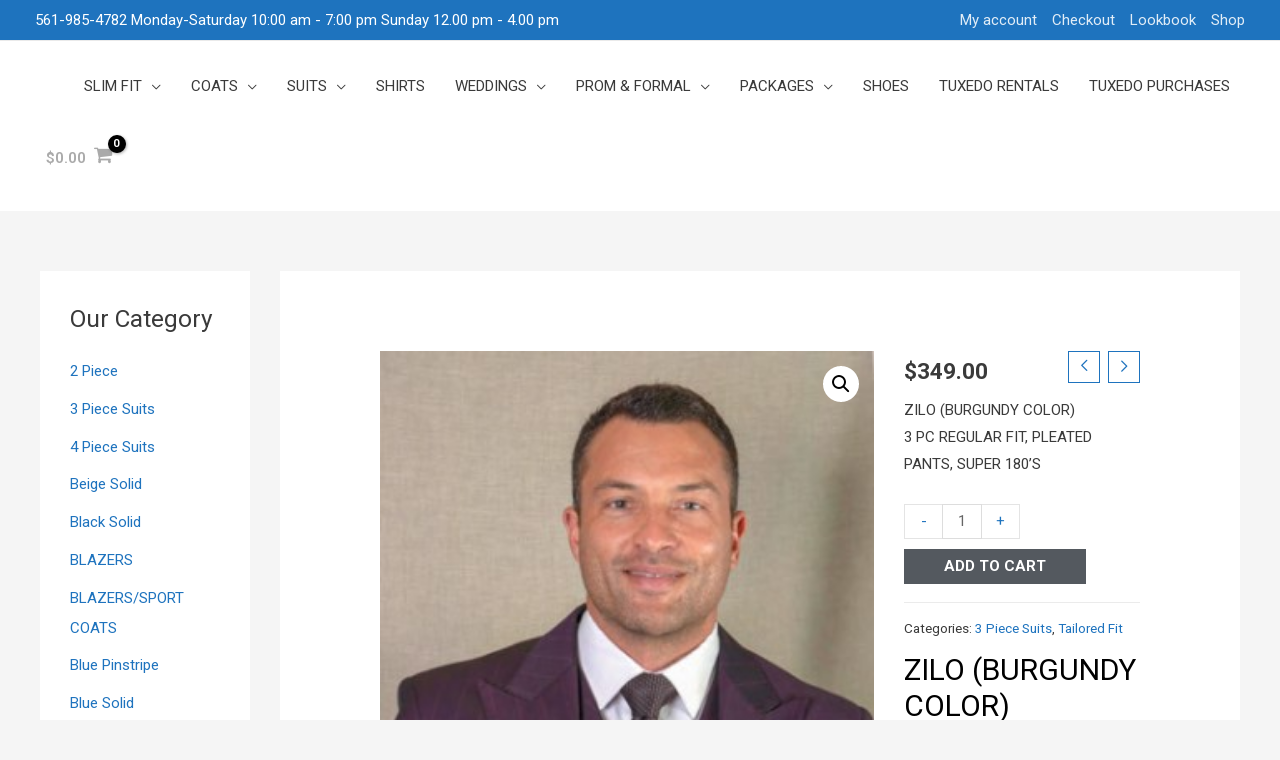

--- FILE ---
content_type: text/html; charset=UTF-8
request_url: https://studiomenswear.com/product/zilo-burgundy-color/
body_size: 34953
content:
<!DOCTYPE html>
<html lang="en-US">
<head>
<meta charset="UTF-8">
<meta name="viewport" content="width=device-width, initial-scale=1">
<link rel="profile" href="https://gmpg.org/xfn/11">

<title>ZILO (BURGUNDY COLOR) &#8211; Studio Menwear</title>
<meta name='robots' content='max-image-preview:large' />
<link rel='dns-prefetch' href='//fonts.googleapis.com' />
<link rel="alternate" type="application/rss+xml" title="Studio Menwear &raquo; Feed" href="https://studiomenswear.com/feed/" />
<link rel="alternate" type="application/rss+xml" title="Studio Menwear &raquo; Comments Feed" href="https://studiomenswear.com/comments/feed/" />
<link rel="alternate" type="application/rss+xml" title="Studio Menwear &raquo; ZILO (BURGUNDY COLOR) Comments Feed" href="https://studiomenswear.com/product/zilo-burgundy-color/feed/" />
		<!-- This site uses the Google Analytics by MonsterInsights plugin v8.10.0 - Using Analytics tracking - https://www.monsterinsights.com/ -->
							<script
				src="//www.googletagmanager.com/gtag/js?id=UA-153485306-1"  data-cfasync="false" data-wpfc-render="false" async></script>
			<script data-cfasync="false" data-wpfc-render="false">
				var mi_version = '8.10.0';
				var mi_track_user = true;
				var mi_no_track_reason = '';
				
								var disableStrs = [
															'ga-disable-UA-153485306-1',
									];

				/* Function to detect opted out users */
				function __gtagTrackerIsOptedOut() {
					for (var index = 0; index < disableStrs.length; index++) {
						if (document.cookie.indexOf(disableStrs[index] + '=true') > -1) {
							return true;
						}
					}

					return false;
				}

				/* Disable tracking if the opt-out cookie exists. */
				if (__gtagTrackerIsOptedOut()) {
					for (var index = 0; index < disableStrs.length; index++) {
						window[disableStrs[index]] = true;
					}
				}

				/* Opt-out function */
				function __gtagTrackerOptout() {
					for (var index = 0; index < disableStrs.length; index++) {
						document.cookie = disableStrs[index] + '=true; expires=Thu, 31 Dec 2099 23:59:59 UTC; path=/';
						window[disableStrs[index]] = true;
					}
				}

				if ('undefined' === typeof gaOptout) {
					function gaOptout() {
						__gtagTrackerOptout();
					}
				}
								window.dataLayer = window.dataLayer || [];

				window.MonsterInsightsDualTracker = {
					helpers: {},
					trackers: {},
				};
				if (mi_track_user) {
					function __gtagDataLayer() {
						dataLayer.push(arguments);
					}

					function __gtagTracker(type, name, parameters) {
						if (!parameters) {
							parameters = {};
						}

						if (parameters.send_to) {
							__gtagDataLayer.apply(null, arguments);
							return;
						}

						if (type === 'event') {
							
														parameters.send_to = monsterinsights_frontend.ua;
							__gtagDataLayer(type, name, parameters);
													} else {
							__gtagDataLayer.apply(null, arguments);
						}
					}

					__gtagTracker('js', new Date());
					__gtagTracker('set', {
						'developer_id.dZGIzZG': true,
											});
															__gtagTracker('config', 'UA-153485306-1', {"forceSSL":"true","link_attribution":"true"} );
										window.gtag = __gtagTracker;										(function () {
						/* https://developers.google.com/analytics/devguides/collection/analyticsjs/ */
						/* ga and __gaTracker compatibility shim. */
						var noopfn = function () {
							return null;
						};
						var newtracker = function () {
							return new Tracker();
						};
						var Tracker = function () {
							return null;
						};
						var p = Tracker.prototype;
						p.get = noopfn;
						p.set = noopfn;
						p.send = function () {
							var args = Array.prototype.slice.call(arguments);
							args.unshift('send');
							__gaTracker.apply(null, args);
						};
						var __gaTracker = function () {
							var len = arguments.length;
							if (len === 0) {
								return;
							}
							var f = arguments[len - 1];
							if (typeof f !== 'object' || f === null || typeof f.hitCallback !== 'function') {
								if ('send' === arguments[0]) {
									var hitConverted, hitObject = false, action;
									if ('event' === arguments[1]) {
										if ('undefined' !== typeof arguments[3]) {
											hitObject = {
												'eventAction': arguments[3],
												'eventCategory': arguments[2],
												'eventLabel': arguments[4],
												'value': arguments[5] ? arguments[5] : 1,
											}
										}
									}
									if ('pageview' === arguments[1]) {
										if ('undefined' !== typeof arguments[2]) {
											hitObject = {
												'eventAction': 'page_view',
												'page_path': arguments[2],
											}
										}
									}
									if (typeof arguments[2] === 'object') {
										hitObject = arguments[2];
									}
									if (typeof arguments[5] === 'object') {
										Object.assign(hitObject, arguments[5]);
									}
									if ('undefined' !== typeof arguments[1].hitType) {
										hitObject = arguments[1];
										if ('pageview' === hitObject.hitType) {
											hitObject.eventAction = 'page_view';
										}
									}
									if (hitObject) {
										action = 'timing' === arguments[1].hitType ? 'timing_complete' : hitObject.eventAction;
										hitConverted = mapArgs(hitObject);
										__gtagTracker('event', action, hitConverted);
									}
								}
								return;
							}

							function mapArgs(args) {
								var arg, hit = {};
								var gaMap = {
									'eventCategory': 'event_category',
									'eventAction': 'event_action',
									'eventLabel': 'event_label',
									'eventValue': 'event_value',
									'nonInteraction': 'non_interaction',
									'timingCategory': 'event_category',
									'timingVar': 'name',
									'timingValue': 'value',
									'timingLabel': 'event_label',
									'page': 'page_path',
									'location': 'page_location',
									'title': 'page_title',
								};
								for (arg in args) {
																		if (!(!args.hasOwnProperty(arg) || !gaMap.hasOwnProperty(arg))) {
										hit[gaMap[arg]] = args[arg];
									} else {
										hit[arg] = args[arg];
									}
								}
								return hit;
							}

							try {
								f.hitCallback();
							} catch (ex) {
							}
						};
						__gaTracker.create = newtracker;
						__gaTracker.getByName = newtracker;
						__gaTracker.getAll = function () {
							return [];
						};
						__gaTracker.remove = noopfn;
						__gaTracker.loaded = true;
						window['__gaTracker'] = __gaTracker;
					})();
									} else {
										console.log("");
					(function () {
						function __gtagTracker() {
							return null;
						}

						window['__gtagTracker'] = __gtagTracker;
						window['gtag'] = __gtagTracker;
					})();
									}
			</script>
				<!-- / Google Analytics by MonsterInsights -->
		<script>
window._wpemojiSettings = {"baseUrl":"https:\/\/s.w.org\/images\/core\/emoji\/14.0.0\/72x72\/","ext":".png","svgUrl":"https:\/\/s.w.org\/images\/core\/emoji\/14.0.0\/svg\/","svgExt":".svg","source":{"concatemoji":"https:\/\/studiomenswear.com\/wp-includes\/js\/wp-emoji-release.min.js?ver=099c55125ea51bdbabd6b3e6230d0733"}};
/*! This file is auto-generated */
!function(i,n){var o,s,e;function c(e){try{var t={supportTests:e,timestamp:(new Date).valueOf()};sessionStorage.setItem(o,JSON.stringify(t))}catch(e){}}function p(e,t,n){e.clearRect(0,0,e.canvas.width,e.canvas.height),e.fillText(t,0,0);var t=new Uint32Array(e.getImageData(0,0,e.canvas.width,e.canvas.height).data),r=(e.clearRect(0,0,e.canvas.width,e.canvas.height),e.fillText(n,0,0),new Uint32Array(e.getImageData(0,0,e.canvas.width,e.canvas.height).data));return t.every(function(e,t){return e===r[t]})}function u(e,t,n){switch(t){case"flag":return n(e,"\ud83c\udff3\ufe0f\u200d\u26a7\ufe0f","\ud83c\udff3\ufe0f\u200b\u26a7\ufe0f")?!1:!n(e,"\ud83c\uddfa\ud83c\uddf3","\ud83c\uddfa\u200b\ud83c\uddf3")&&!n(e,"\ud83c\udff4\udb40\udc67\udb40\udc62\udb40\udc65\udb40\udc6e\udb40\udc67\udb40\udc7f","\ud83c\udff4\u200b\udb40\udc67\u200b\udb40\udc62\u200b\udb40\udc65\u200b\udb40\udc6e\u200b\udb40\udc67\u200b\udb40\udc7f");case"emoji":return!n(e,"\ud83e\udef1\ud83c\udffb\u200d\ud83e\udef2\ud83c\udfff","\ud83e\udef1\ud83c\udffb\u200b\ud83e\udef2\ud83c\udfff")}return!1}function f(e,t,n){var r="undefined"!=typeof WorkerGlobalScope&&self instanceof WorkerGlobalScope?new OffscreenCanvas(300,150):i.createElement("canvas"),a=r.getContext("2d",{willReadFrequently:!0}),o=(a.textBaseline="top",a.font="600 32px Arial",{});return e.forEach(function(e){o[e]=t(a,e,n)}),o}function t(e){var t=i.createElement("script");t.src=e,t.defer=!0,i.head.appendChild(t)}"undefined"!=typeof Promise&&(o="wpEmojiSettingsSupports",s=["flag","emoji"],n.supports={everything:!0,everythingExceptFlag:!0},e=new Promise(function(e){i.addEventListener("DOMContentLoaded",e,{once:!0})}),new Promise(function(t){var n=function(){try{var e=JSON.parse(sessionStorage.getItem(o));if("object"==typeof e&&"number"==typeof e.timestamp&&(new Date).valueOf()<e.timestamp+604800&&"object"==typeof e.supportTests)return e.supportTests}catch(e){}return null}();if(!n){if("undefined"!=typeof Worker&&"undefined"!=typeof OffscreenCanvas&&"undefined"!=typeof URL&&URL.createObjectURL&&"undefined"!=typeof Blob)try{var e="postMessage("+f.toString()+"("+[JSON.stringify(s),u.toString(),p.toString()].join(",")+"));",r=new Blob([e],{type:"text/javascript"}),a=new Worker(URL.createObjectURL(r),{name:"wpTestEmojiSupports"});return void(a.onmessage=function(e){c(n=e.data),a.terminate(),t(n)})}catch(e){}c(n=f(s,u,p))}t(n)}).then(function(e){for(var t in e)n.supports[t]=e[t],n.supports.everything=n.supports.everything&&n.supports[t],"flag"!==t&&(n.supports.everythingExceptFlag=n.supports.everythingExceptFlag&&n.supports[t]);n.supports.everythingExceptFlag=n.supports.everythingExceptFlag&&!n.supports.flag,n.DOMReady=!1,n.readyCallback=function(){n.DOMReady=!0}}).then(function(){return e}).then(function(){var e;n.supports.everything||(n.readyCallback(),(e=n.source||{}).concatemoji?t(e.concatemoji):e.wpemoji&&e.twemoji&&(t(e.twemoji),t(e.wpemoji)))}))}((window,document),window._wpemojiSettings);
</script>
<style>
img.wp-smiley,
img.emoji {
	display: inline !important;
	border: none !important;
	box-shadow: none !important;
	height: 1em !important;
	width: 1em !important;
	margin: 0 0.07em !important;
	vertical-align: -0.1em !important;
	background: none !important;
	padding: 0 !important;
}
</style>
	<link rel='stylesheet' id='astra-theme-css-css' href='https://studiomenswear.com/wp-content/themes/astra/assets/css/minified/style.min.css?ver=2.5.5' media='all' />
<style id='astra-theme-css-inline-css'>
html{font-size:93.75%;}a,.page-title{color:#1e73be;}a:hover,a:focus{color:#8224e3;}body,button,input,select,textarea,.ast-button,.ast-custom-button{font-family:'Roboto',sans-serif;font-weight:400;font-size:15px;font-size:1rem;}blockquote{color:#000000;}h1,.entry-content h1,.entry-content h1 a,h2,.entry-content h2,.entry-content h2 a,h3,.entry-content h3,.entry-content h3 a,h4,.entry-content h4,.entry-content h4 a,h5,.entry-content h5,.entry-content h5 a,h6,.entry-content h6,.entry-content h6 a,.site-title,.site-title a{font-family:'Roboto',sans-serif;font-weight:100;}.site-title{font-size:35px;font-size:2.3333333333333rem;}header .site-logo-img .custom-logo-link img{max-width:140px;}.astra-logo-svg{width:140px;}.ast-archive-description .ast-archive-title{font-size:40px;font-size:2.6666666666667rem;}.site-header .site-description{font-size:15px;font-size:1rem;}.entry-title{font-size:30px;font-size:2rem;}.comment-reply-title{font-size:24px;font-size:1.6rem;}.ast-comment-list #cancel-comment-reply-link{font-size:15px;font-size:1rem;}h1,.entry-content h1,.entry-content h1 a{font-size:5em;font-family:'Roboto',sans-serif;text-transform:uppercase;}h2,.entry-content h2,.entry-content h2 a{font-size:42px;font-size:2.8rem;font-weight:100;font-family:'Roboto',sans-serif;text-transform:uppercase;}h3,.entry-content h3,.entry-content h3 a{font-size:30px;font-size:2rem;font-weight:100;font-family:'Roboto',sans-serif;text-transform:capitalize;}h4,.entry-content h4,.entry-content h4 a{font-size:20px;font-size:1.3333333333333rem;}h5,.entry-content h5,.entry-content h5 a{font-size:18px;font-size:1.2rem;}h6,.entry-content h6,.entry-content h6 a{font-size:15px;font-size:1rem;}.ast-single-post .entry-title,.page-title{font-size:30px;font-size:2rem;}#secondary,#secondary button,#secondary input,#secondary select,#secondary textarea{font-size:15px;font-size:1rem;}::selection{background-color:#000000;color:#ffffff;}body,h1,.entry-title a,.entry-content h1,.entry-content h1 a,h2,.entry-content h2,.entry-content h2 a,h3,.entry-content h3,.entry-content h3 a,h4,.entry-content h4,.entry-content h4 a,h5,.entry-content h5,.entry-content h5 a,h6,.entry-content h6,.entry-content h6 a{color:#3a3a3a;}.tagcloud a:hover,.tagcloud a:focus,.tagcloud a.current-item{color:#ffffff;border-color:#1e73be;background-color:#1e73be;}.main-header-menu .menu-link,.ast-header-custom-item a{color:#3a3a3a;}.main-header-menu .menu-item:hover > .menu-link,.main-header-menu .menu-item:hover > .ast-menu-toggle,.main-header-menu .ast-masthead-custom-menu-items a:hover,.main-header-menu .menu-item.focus > .menu-link,.main-header-menu .menu-item.focus > .ast-menu-toggle,.main-header-menu .current-menu-item > .menu-link,.main-header-menu .current-menu-ancestor > .menu-link,.main-header-menu .current-menu-item > .ast-menu-toggle,.main-header-menu .current-menu-ancestor > .ast-menu-toggle{color:#1e73be;}input:focus,input[type="text"]:focus,input[type="email"]:focus,input[type="url"]:focus,input[type="password"]:focus,input[type="reset"]:focus,input[type="search"]:focus,textarea:focus{border-color:#1e73be;}input[type="radio"]:checked,input[type=reset],input[type="checkbox"]:checked,input[type="checkbox"]:hover:checked,input[type="checkbox"]:focus:checked,input[type=range]::-webkit-slider-thumb{border-color:#1e73be;background-color:#1e73be;box-shadow:none;}.site-footer a:hover + .post-count,.site-footer a:focus + .post-count{background:#1e73be;border-color:#1e73be;}.ast-small-footer{color:#000000;}.ast-small-footer > .ast-footer-overlay{background-color:#f2f2f4;}.ast-small-footer a{color:#919191;}.ast-small-footer a:hover{color:#000000;}.footer-adv .footer-adv-overlay{border-top-style:solid;border-top-color:#7a7a7a;}.ast-comment-meta{line-height:1.666666667;font-size:12px;font-size:0.8rem;}.single .nav-links .nav-previous,.single .nav-links .nav-next,.single .ast-author-details .author-title,.ast-comment-meta{color:#1e73be;}.entry-meta,.entry-meta *{line-height:1.45;color:#1e73be;}.entry-meta a:hover,.entry-meta a:hover *,.entry-meta a:focus,.entry-meta a:focus *{color:#8224e3;}.ast-404-layout-1 .ast-404-text{font-size:200px;font-size:13.333333333333rem;}.widget-title{font-size:21px;font-size:1.4rem;color:#3a3a3a;}#cat option,.secondary .calendar_wrap thead a,.secondary .calendar_wrap thead a:visited{color:#1e73be;}.secondary .calendar_wrap #today,.ast-progress-val span{background:#1e73be;}.secondary a:hover + .post-count,.secondary a:focus + .post-count{background:#1e73be;border-color:#1e73be;}.calendar_wrap #today > a{color:#ffffff;}.ast-pagination a,.page-links .page-link,.single .post-navigation a{color:#1e73be;}.ast-pagination a:hover,.ast-pagination a:focus,.ast-pagination > span:hover:not(.dots),.ast-pagination > span.current,.page-links > .page-link,.page-links .page-link:hover,.post-navigation a:hover{color:#8224e3;}.ast-header-break-point .ast-mobile-menu-buttons-minimal.menu-toggle{background:transparent;color:#ffffff;}.ast-header-break-point .ast-mobile-menu-buttons-outline.menu-toggle{background:transparent;border:1px solid #ffffff;color:#ffffff;}.ast-header-break-point .ast-mobile-menu-buttons-fill.menu-toggle{background:#ffffff;color:#000000;}@media (max-width:782px){.entry-content .wp-block-columns .wp-block-column{margin-left:0px;}}@media (max-width:768px){#secondary.secondary{padding-top:0;}.ast-separate-container .ast-article-post,.ast-separate-container .ast-article-single{padding:1.5em 2.14em;}.ast-separate-container #primary,.ast-separate-container #secondary{padding:1.5em 0;}.ast-separate-container.ast-right-sidebar #secondary{padding-left:1em;padding-right:1em;}.ast-separate-container.ast-two-container #secondary{padding-left:0;padding-right:0;}.ast-page-builder-template .entry-header #secondary{margin-top:1.5em;}.ast-page-builder-template #secondary{margin-top:1.5em;}#primary,#secondary{padding:1.5em 0;margin:0;}.ast-left-sidebar #content > .ast-container{display:flex;flex-direction:column-reverse;width:100%;}.ast-author-box img.avatar{margin:20px 0 0 0;}.ast-pagination{padding-top:1.5em;text-align:center;}.ast-pagination .next.page-numbers{display:inherit;float:none;}}@media (max-width:768px){.ast-page-builder-template.ast-left-sidebar #secondary{padding-right:20px;}.ast-page-builder-template.ast-right-sidebar #secondary{padding-left:20px;}.ast-right-sidebar #primary{padding-right:0;}.ast-right-sidebar #secondary{padding-left:0;}.ast-left-sidebar #primary{padding-left:0;}.ast-left-sidebar #secondary{padding-right:0;}.ast-pagination .prev.page-numbers{padding-left:.5em;}.ast-pagination .next.page-numbers{padding-right:.5em;}}@media (min-width:769px){.ast-separate-container.ast-right-sidebar #primary,.ast-separate-container.ast-left-sidebar #primary{border:0;}.ast-separate-container.ast-right-sidebar #secondary,.ast-separate-container.ast-left-sidebar #secondary{border:0;margin-left:auto;margin-right:auto;}.ast-separate-container.ast-two-container #secondary .widget:last-child{margin-bottom:0;}.ast-separate-container .ast-comment-list li .comment-respond{padding-left:2.66666em;padding-right:2.66666em;}.ast-author-box{-js-display:flex;display:flex;}.ast-author-bio{flex:1;}.error404.ast-separate-container #primary,.search-no-results.ast-separate-container #primary{margin-bottom:4em;}}@media (min-width:769px){.ast-right-sidebar #primary{border-right:1px solid #eee;}.ast-right-sidebar #secondary{border-left:1px solid #eee;margin-left:-1px;}.ast-left-sidebar #primary{border-left:1px solid #eee;}.ast-left-sidebar #secondary{border-right:1px solid #eee;margin-right:-1px;}.ast-separate-container.ast-two-container.ast-right-sidebar #secondary{padding-left:30px;padding-right:0;}.ast-separate-container.ast-two-container.ast-left-sidebar #secondary{padding-right:30px;padding-left:0;}}.elementor-button-wrapper .elementor-button{border-style:solid;border-top-width:0px;border-right-width:0px;border-left-width:0px;border-bottom-width:0px;}body .elementor-button.elementor-size-sm,body .elementor-button.elementor-size-xs,body .elementor-button.elementor-size-md,body .elementor-button.elementor-size-lg,body .elementor-button.elementor-size-xl,body .elementor-button{border-radius:0;padding-top:17px;padding-right:35px;padding-bottom:17px;padding-left:35px;}.elementor-button-wrapper .elementor-button{border-color:#54595f;background-color:#54595f;}.elementor-button-wrapper .elementor-button:hover,.elementor-button-wrapper .elementor-button:focus{color:#ffffff;background-color:#000000;border-color:#000000;}.wp-block-button .wp-block-button__link,.elementor-button-wrapper .elementor-button,.elementor-button-wrapper .elementor-button:visited{color:#ffffff;}.elementor-button-wrapper .elementor-button{font-family:inherit;font-weight:400;line-height:1;text-transform:uppercase;}.wp-block-button .wp-block-button__link{border-style:solid;border-top-width:0px;border-right-width:0px;border-left-width:0px;border-bottom-width:0px;border-color:#54595f;background-color:#54595f;color:#ffffff;font-family:inherit;font-weight:400;line-height:1;text-transform:uppercase;border-radius:0;padding-top:17px;padding-right:35px;padding-bottom:17px;padding-left:35px;}.wp-block-button .wp-block-button__link:hover,.wp-block-button .wp-block-button__link:focus{color:#ffffff;background-color:#000000;border-color:#000000;}@media (max-width:768px){.wp-block-button .wp-block-button__link{font-size:14px;font-size:0.93333333333333rem;}}.menu-toggle,button,.ast-button,.ast-custom-button,.button,input#submit,input[type="button"],input[type="submit"],input[type="reset"]{border-style:solid;border-top-width:0px;border-right-width:0px;border-left-width:0px;border-bottom-width:0px;color:#ffffff;border-color:#54595f;background-color:#54595f;border-radius:0;padding-top:17px;padding-right:35px;padding-bottom:17px;padding-left:35px;font-family:inherit;font-weight:400;line-height:1;text-transform:uppercase;}button:focus,.menu-toggle:hover,button:hover,.ast-button:hover,.button:hover,input[type=reset]:hover,input[type=reset]:focus,input#submit:hover,input#submit:focus,input[type="button"]:hover,input[type="button"]:focus,input[type="submit"]:hover,input[type="submit"]:focus{color:#ffffff;background-color:#000000;border-color:#000000;}@media (min-width:768px){.ast-container{max-width:100%;}}@media (min-width:544px){.ast-container{max-width:100%;}}@media (max-width:544px){.ast-separate-container .ast-article-post,.ast-separate-container .ast-article-single{padding:1.5em 1em;}.ast-separate-container #content .ast-container{padding-left:0.54em;padding-right:0.54em;}.ast-separate-container #secondary{padding-top:0;}.ast-separate-container.ast-two-container #secondary .widget{margin-bottom:1.5em;padding-left:1em;padding-right:1em;}.ast-separate-container .comments-count-wrapper{padding:1.5em 1em;}.ast-separate-container .ast-comment-list li.depth-1{padding:1.5em 1em;margin-bottom:1.5em;}.ast-separate-container .ast-comment-list .bypostauthor{padding:.5em;}.ast-separate-container .ast-archive-description{padding:1.5em 1em;}.ast-search-menu-icon.ast-dropdown-active .search-field{width:170px;}.ast-separate-container .comment-respond{padding:1.5em 1em;}}@media (max-width:544px){.ast-comment-list .children{margin-left:0.66666em;}.ast-separate-container .ast-comment-list .bypostauthor li{padding:0 0 0 .5em;}}@media (max-width:768px){.menu-toggle,button,.ast-button,.button,input#submit,input[type="button"],input[type="submit"],input[type="reset"]{font-size:14px;font-size:0.93333333333333rem;}.ast-mobile-header-stack .main-header-bar .ast-search-menu-icon{display:inline-block;}.ast-header-break-point.ast-header-custom-item-outside .ast-mobile-header-stack .main-header-bar .ast-search-icon{margin:0;}.ast-comment-avatar-wrap img{max-width:2.5em;}.comments-area{margin-top:1.5em;}.ast-separate-container .comments-count-wrapper{padding:2em 2.14em;}.ast-separate-container .ast-comment-list li.depth-1{padding:1.5em 2.14em;}.ast-separate-container .comment-respond{padding:2em 2.14em;}}@media (max-width:768px){.ast-header-break-point .main-header-bar .ast-search-menu-icon.slide-search .search-form{right:0;}.ast-header-break-point .ast-mobile-header-stack .main-header-bar .ast-search-menu-icon.slide-search .search-form{right:-1em;}.ast-comment-avatar-wrap{margin-right:0.5em;}}@media (min-width:545px){.ast-page-builder-template .comments-area,.single.ast-page-builder-template .entry-header,.single.ast-page-builder-template .post-navigation{max-width:1240px;margin-left:auto;margin-right:auto;}}@media (max-width:768px){.ast-archive-description .ast-archive-title{font-size:40px;}.entry-title{font-size:30px;}h1,.entry-content h1,.entry-content h1 a{font-size:4em;}h2,.entry-content h2,.entry-content h2 a{font-size:25px;}h3,.entry-content h3,.entry-content h3 a{font-size:20px;}.ast-single-post .entry-title,.page-title{font-size:30px;}}@media (max-width:544px){.ast-archive-description .ast-archive-title{font-size:40px;}.entry-title{font-size:30px;}h1,.entry-content h1,.entry-content h1 a{font-size:3em;}h2,.entry-content h2,.entry-content h2 a{font-size:25px;}h3,.entry-content h3,.entry-content h3 a{font-size:20px;}.ast-single-post .entry-title,.page-title{font-size:30px;}.ast-header-break-point .site-branding img,.ast-header-break-point #masthead .site-logo-img .custom-logo-link img{max-width:130px;}.astra-logo-svg{width:130px;}.ast-header-break-point .site-logo-img .custom-mobile-logo-link img{max-width:130px;}}@media (max-width:768px){html{font-size:85.5%;}}@media (max-width:544px){html{font-size:85.5%;}}@media (min-width:769px){.ast-container{max-width:1240px;}}@font-face {font-family: "Astra";src: url(https://studiomenswear.com/wp-content/themes/astra/assets/fonts/astra.woff) format("woff"),url(https://studiomenswear.com/wp-content/themes/astra/assets/fonts/astra.ttf) format("truetype"),url(https://studiomenswear.com/wp-content/themes/astra/assets/fonts/astra.svg#astra) format("svg");font-weight: normal;font-style: normal;font-display: fallback;}@media (max-width:921px) {.main-header-bar .main-header-bar-navigation{display:none;}}.ast-desktop .main-header-menu.submenu-with-border .sub-menu,.ast-desktop .main-header-menu.submenu-with-border .astra-full-megamenu-wrapper{border-color:#eaeaea;}.ast-desktop .main-header-menu.submenu-with-border .sub-menu{border-top-width:1px;border-right-width:1px;border-left-width:1px;border-bottom-width:1px;border-style:solid;}.ast-desktop .main-header-menu.submenu-with-border .sub-menu .sub-menu{top:-1px;}.ast-desktop .main-header-menu.submenu-with-border .sub-menu .menu-link,.ast-desktop .main-header-menu.submenu-with-border .children .menu-link{border-bottom-width:1px;border-style:solid;border-color:#eaeaea;}@media (min-width:769px){.main-header-menu .sub-menu .menu-item.ast-left-align-sub-menu:hover > .sub-menu,.main-header-menu .sub-menu .menu-item.ast-left-align-sub-menu.focus > .sub-menu{margin-left:-2px;}}@media (max-width:920px){.ast-404-layout-1 .ast-404-text{font-size:100px;font-size:6.6666666666667rem;}}#masthead .ast-container,.ast-header-breadcrumb .ast-container{max-width:100%;padding-left:35px;padding-right:35px;}@media (max-width:921px){#masthead .ast-container,.ast-header-breadcrumb .ast-container{padding-left:20px;padding-right:20px;}}#masthead .ast-container,.ast-header-breadcrumb .ast-container{max-width:100%;padding-left:35px;padding-right:35px;}@media (max-width:921px){#masthead .ast-container,.ast-header-breadcrumb .ast-container{padding-left:20px;padding-right:20px;}}.ast-breadcrumbs .trail-browse,.ast-breadcrumbs .trail-items,.ast-breadcrumbs .trail-items li{display:inline-block;margin:0;padding:0;border:none;background:inherit;text-indent:0;}.ast-breadcrumbs .trail-browse{font-size:inherit;font-style:inherit;font-weight:inherit;color:inherit;}.ast-breadcrumbs .trail-items{list-style:none;}.trail-items li::after{padding:0 0.3em;content:"\00bb";}.trail-items li:last-of-type::after{display:none;}h1,.entry-content h1,h2,.entry-content h2,h3,.entry-content h3,h4,.entry-content h4,h5,.entry-content h5,h6,.entry-content h6{color:#000000;}.ast-header-break-point .main-header-bar{border-bottom-width:0;}@media (min-width:769px){.main-header-bar{border-bottom-width:0;}}@media (min-width:769px){#primary{width:80%;}#secondary{width:20%;}}.ast-flex{-webkit-align-content:center;-ms-flex-line-pack:center;align-content:center;-webkit-box-align:center;-webkit-align-items:center;-moz-box-align:center;-ms-flex-align:center;align-items:center;}.main-header-bar{padding:1em 0;}.ast-site-identity{padding:0;}.header-main-layout-1 .ast-flex.main-header-container, .header-main-layout-3 .ast-flex.main-header-container{-webkit-align-content:center;-ms-flex-line-pack:center;align-content:center;-webkit-box-align:center;-webkit-align-items:center;-moz-box-align:center;-ms-flex-align:center;align-items:center;}.header-main-layout-1 .ast-flex.main-header-container, .header-main-layout-3 .ast-flex.main-header-container{-webkit-align-content:center;-ms-flex-line-pack:center;align-content:center;-webkit-box-align:center;-webkit-align-items:center;-moz-box-align:center;-ms-flex-align:center;align-items:center;}
</style>
<link rel='stylesheet' id='astra-google-fonts-css' href='//fonts.googleapis.com/css?family=Roboto%3A400%2C%2C100&#038;display=fallback&#038;ver=2.5.5' media='all' />
<link rel='stylesheet' id='wp-block-library-css' href='https://studiomenswear.com/wp-includes/css/dist/block-library/style.min.css?ver=099c55125ea51bdbabd6b3e6230d0733' media='all' />
<link rel='stylesheet' id='wc-block-vendors-style-css' href='https://studiomenswear.com/wp-content/plugins/woocommerce/packages/woocommerce-blocks/build/vendors-style.css?ver=4.0.0' media='all' />
<link rel='stylesheet' id='wc-block-style-css' href='https://studiomenswear.com/wp-content/plugins/woocommerce/packages/woocommerce-blocks/build/style.css?ver=4.0.0' media='all' />
<style id='classic-theme-styles-inline-css'>
/*! This file is auto-generated */
.wp-block-button__link{color:#fff;background-color:#32373c;border-radius:9999px;box-shadow:none;text-decoration:none;padding:calc(.667em + 2px) calc(1.333em + 2px);font-size:1.125em}.wp-block-file__button{background:#32373c;color:#fff;text-decoration:none}
</style>
<style id='global-styles-inline-css'>
body{--wp--preset--color--black: #000000;--wp--preset--color--cyan-bluish-gray: #abb8c3;--wp--preset--color--white: #ffffff;--wp--preset--color--pale-pink: #f78da7;--wp--preset--color--vivid-red: #cf2e2e;--wp--preset--color--luminous-vivid-orange: #ff6900;--wp--preset--color--luminous-vivid-amber: #fcb900;--wp--preset--color--light-green-cyan: #7bdcb5;--wp--preset--color--vivid-green-cyan: #00d084;--wp--preset--color--pale-cyan-blue: #8ed1fc;--wp--preset--color--vivid-cyan-blue: #0693e3;--wp--preset--color--vivid-purple: #9b51e0;--wp--preset--gradient--vivid-cyan-blue-to-vivid-purple: linear-gradient(135deg,rgba(6,147,227,1) 0%,rgb(155,81,224) 100%);--wp--preset--gradient--light-green-cyan-to-vivid-green-cyan: linear-gradient(135deg,rgb(122,220,180) 0%,rgb(0,208,130) 100%);--wp--preset--gradient--luminous-vivid-amber-to-luminous-vivid-orange: linear-gradient(135deg,rgba(252,185,0,1) 0%,rgba(255,105,0,1) 100%);--wp--preset--gradient--luminous-vivid-orange-to-vivid-red: linear-gradient(135deg,rgba(255,105,0,1) 0%,rgb(207,46,46) 100%);--wp--preset--gradient--very-light-gray-to-cyan-bluish-gray: linear-gradient(135deg,rgb(238,238,238) 0%,rgb(169,184,195) 100%);--wp--preset--gradient--cool-to-warm-spectrum: linear-gradient(135deg,rgb(74,234,220) 0%,rgb(151,120,209) 20%,rgb(207,42,186) 40%,rgb(238,44,130) 60%,rgb(251,105,98) 80%,rgb(254,248,76) 100%);--wp--preset--gradient--blush-light-purple: linear-gradient(135deg,rgb(255,206,236) 0%,rgb(152,150,240) 100%);--wp--preset--gradient--blush-bordeaux: linear-gradient(135deg,rgb(254,205,165) 0%,rgb(254,45,45) 50%,rgb(107,0,62) 100%);--wp--preset--gradient--luminous-dusk: linear-gradient(135deg,rgb(255,203,112) 0%,rgb(199,81,192) 50%,rgb(65,88,208) 100%);--wp--preset--gradient--pale-ocean: linear-gradient(135deg,rgb(255,245,203) 0%,rgb(182,227,212) 50%,rgb(51,167,181) 100%);--wp--preset--gradient--electric-grass: linear-gradient(135deg,rgb(202,248,128) 0%,rgb(113,206,126) 100%);--wp--preset--gradient--midnight: linear-gradient(135deg,rgb(2,3,129) 0%,rgb(40,116,252) 100%);--wp--preset--font-size--small: 13px;--wp--preset--font-size--medium: 20px;--wp--preset--font-size--large: 36px;--wp--preset--font-size--x-large: 42px;--wp--preset--spacing--20: 0.44rem;--wp--preset--spacing--30: 0.67rem;--wp--preset--spacing--40: 1rem;--wp--preset--spacing--50: 1.5rem;--wp--preset--spacing--60: 2.25rem;--wp--preset--spacing--70: 3.38rem;--wp--preset--spacing--80: 5.06rem;--wp--preset--shadow--natural: 6px 6px 9px rgba(0, 0, 0, 0.2);--wp--preset--shadow--deep: 12px 12px 50px rgba(0, 0, 0, 0.4);--wp--preset--shadow--sharp: 6px 6px 0px rgba(0, 0, 0, 0.2);--wp--preset--shadow--outlined: 6px 6px 0px -3px rgba(255, 255, 255, 1), 6px 6px rgba(0, 0, 0, 1);--wp--preset--shadow--crisp: 6px 6px 0px rgba(0, 0, 0, 1);}:where(.is-layout-flex){gap: 0.5em;}:where(.is-layout-grid){gap: 0.5em;}body .is-layout-flow > .alignleft{float: left;margin-inline-start: 0;margin-inline-end: 2em;}body .is-layout-flow > .alignright{float: right;margin-inline-start: 2em;margin-inline-end: 0;}body .is-layout-flow > .aligncenter{margin-left: auto !important;margin-right: auto !important;}body .is-layout-constrained > .alignleft{float: left;margin-inline-start: 0;margin-inline-end: 2em;}body .is-layout-constrained > .alignright{float: right;margin-inline-start: 2em;margin-inline-end: 0;}body .is-layout-constrained > .aligncenter{margin-left: auto !important;margin-right: auto !important;}body .is-layout-constrained > :where(:not(.alignleft):not(.alignright):not(.alignfull)){max-width: var(--wp--style--global--content-size);margin-left: auto !important;margin-right: auto !important;}body .is-layout-constrained > .alignwide{max-width: var(--wp--style--global--wide-size);}body .is-layout-flex{display: flex;}body .is-layout-flex{flex-wrap: wrap;align-items: center;}body .is-layout-flex > *{margin: 0;}body .is-layout-grid{display: grid;}body .is-layout-grid > *{margin: 0;}:where(.wp-block-columns.is-layout-flex){gap: 2em;}:where(.wp-block-columns.is-layout-grid){gap: 2em;}:where(.wp-block-post-template.is-layout-flex){gap: 1.25em;}:where(.wp-block-post-template.is-layout-grid){gap: 1.25em;}.has-black-color{color: var(--wp--preset--color--black) !important;}.has-cyan-bluish-gray-color{color: var(--wp--preset--color--cyan-bluish-gray) !important;}.has-white-color{color: var(--wp--preset--color--white) !important;}.has-pale-pink-color{color: var(--wp--preset--color--pale-pink) !important;}.has-vivid-red-color{color: var(--wp--preset--color--vivid-red) !important;}.has-luminous-vivid-orange-color{color: var(--wp--preset--color--luminous-vivid-orange) !important;}.has-luminous-vivid-amber-color{color: var(--wp--preset--color--luminous-vivid-amber) !important;}.has-light-green-cyan-color{color: var(--wp--preset--color--light-green-cyan) !important;}.has-vivid-green-cyan-color{color: var(--wp--preset--color--vivid-green-cyan) !important;}.has-pale-cyan-blue-color{color: var(--wp--preset--color--pale-cyan-blue) !important;}.has-vivid-cyan-blue-color{color: var(--wp--preset--color--vivid-cyan-blue) !important;}.has-vivid-purple-color{color: var(--wp--preset--color--vivid-purple) !important;}.has-black-background-color{background-color: var(--wp--preset--color--black) !important;}.has-cyan-bluish-gray-background-color{background-color: var(--wp--preset--color--cyan-bluish-gray) !important;}.has-white-background-color{background-color: var(--wp--preset--color--white) !important;}.has-pale-pink-background-color{background-color: var(--wp--preset--color--pale-pink) !important;}.has-vivid-red-background-color{background-color: var(--wp--preset--color--vivid-red) !important;}.has-luminous-vivid-orange-background-color{background-color: var(--wp--preset--color--luminous-vivid-orange) !important;}.has-luminous-vivid-amber-background-color{background-color: var(--wp--preset--color--luminous-vivid-amber) !important;}.has-light-green-cyan-background-color{background-color: var(--wp--preset--color--light-green-cyan) !important;}.has-vivid-green-cyan-background-color{background-color: var(--wp--preset--color--vivid-green-cyan) !important;}.has-pale-cyan-blue-background-color{background-color: var(--wp--preset--color--pale-cyan-blue) !important;}.has-vivid-cyan-blue-background-color{background-color: var(--wp--preset--color--vivid-cyan-blue) !important;}.has-vivid-purple-background-color{background-color: var(--wp--preset--color--vivid-purple) !important;}.has-black-border-color{border-color: var(--wp--preset--color--black) !important;}.has-cyan-bluish-gray-border-color{border-color: var(--wp--preset--color--cyan-bluish-gray) !important;}.has-white-border-color{border-color: var(--wp--preset--color--white) !important;}.has-pale-pink-border-color{border-color: var(--wp--preset--color--pale-pink) !important;}.has-vivid-red-border-color{border-color: var(--wp--preset--color--vivid-red) !important;}.has-luminous-vivid-orange-border-color{border-color: var(--wp--preset--color--luminous-vivid-orange) !important;}.has-luminous-vivid-amber-border-color{border-color: var(--wp--preset--color--luminous-vivid-amber) !important;}.has-light-green-cyan-border-color{border-color: var(--wp--preset--color--light-green-cyan) !important;}.has-vivid-green-cyan-border-color{border-color: var(--wp--preset--color--vivid-green-cyan) !important;}.has-pale-cyan-blue-border-color{border-color: var(--wp--preset--color--pale-cyan-blue) !important;}.has-vivid-cyan-blue-border-color{border-color: var(--wp--preset--color--vivid-cyan-blue) !important;}.has-vivid-purple-border-color{border-color: var(--wp--preset--color--vivid-purple) !important;}.has-vivid-cyan-blue-to-vivid-purple-gradient-background{background: var(--wp--preset--gradient--vivid-cyan-blue-to-vivid-purple) !important;}.has-light-green-cyan-to-vivid-green-cyan-gradient-background{background: var(--wp--preset--gradient--light-green-cyan-to-vivid-green-cyan) !important;}.has-luminous-vivid-amber-to-luminous-vivid-orange-gradient-background{background: var(--wp--preset--gradient--luminous-vivid-amber-to-luminous-vivid-orange) !important;}.has-luminous-vivid-orange-to-vivid-red-gradient-background{background: var(--wp--preset--gradient--luminous-vivid-orange-to-vivid-red) !important;}.has-very-light-gray-to-cyan-bluish-gray-gradient-background{background: var(--wp--preset--gradient--very-light-gray-to-cyan-bluish-gray) !important;}.has-cool-to-warm-spectrum-gradient-background{background: var(--wp--preset--gradient--cool-to-warm-spectrum) !important;}.has-blush-light-purple-gradient-background{background: var(--wp--preset--gradient--blush-light-purple) !important;}.has-blush-bordeaux-gradient-background{background: var(--wp--preset--gradient--blush-bordeaux) !important;}.has-luminous-dusk-gradient-background{background: var(--wp--preset--gradient--luminous-dusk) !important;}.has-pale-ocean-gradient-background{background: var(--wp--preset--gradient--pale-ocean) !important;}.has-electric-grass-gradient-background{background: var(--wp--preset--gradient--electric-grass) !important;}.has-midnight-gradient-background{background: var(--wp--preset--gradient--midnight) !important;}.has-small-font-size{font-size: var(--wp--preset--font-size--small) !important;}.has-medium-font-size{font-size: var(--wp--preset--font-size--medium) !important;}.has-large-font-size{font-size: var(--wp--preset--font-size--large) !important;}.has-x-large-font-size{font-size: var(--wp--preset--font-size--x-large) !important;}
.wp-block-navigation a:where(:not(.wp-element-button)){color: inherit;}
:where(.wp-block-post-template.is-layout-flex){gap: 1.25em;}:where(.wp-block-post-template.is-layout-grid){gap: 1.25em;}
:where(.wp-block-columns.is-layout-flex){gap: 2em;}:where(.wp-block-columns.is-layout-grid){gap: 2em;}
.wp-block-pullquote{font-size: 1.5em;line-height: 1.6;}
</style>
<link rel='stylesheet' id='photoswipe-css' href='https://studiomenswear.com/wp-content/plugins/woocommerce/assets/css/photoswipe/photoswipe.min.css?ver=5.0.0' media='all' />
<link rel='stylesheet' id='photoswipe-default-skin-css' href='https://studiomenswear.com/wp-content/plugins/woocommerce/assets/css/photoswipe/default-skin/default-skin.min.css?ver=5.0.0' media='all' />
<link rel='stylesheet' id='woocommerce-layout-css' href='https://studiomenswear.com/wp-content/themes/astra/assets/css/minified/compatibility/woocommerce/woocommerce-layout.min.css?ver=2.5.5' media='all' />
<link rel='stylesheet' id='woocommerce-smallscreen-css' href='https://studiomenswear.com/wp-content/themes/astra/assets/css/minified/compatibility/woocommerce/woocommerce-smallscreen.min.css?ver=2.5.5' media='only screen and (max-width: 768px)' />
<link rel='stylesheet' id='woocommerce-general-css' href='https://studiomenswear.com/wp-content/themes/astra/assets/css/minified/compatibility/woocommerce/woocommerce.min.css?ver=2.5.5' media='all' />
<style id='woocommerce-general-inline-css'>
.woocommerce span.onsale, .wc-block-grid__product .wc-block-grid__product-onsale{background-color:#000000;color:#ffffff;}.woocommerce a.button, .woocommerce button.button, .woocommerce .woocommerce-message a.button, .woocommerce #respond input#submit.alt, .woocommerce a.button.alt, .woocommerce button.button.alt, .woocommerce input.button.alt, .woocommerce input.button,.woocommerce input.button:disabled, .woocommerce input.button:disabled[disabled], .woocommerce input.button:disabled:hover, .woocommerce input.button:disabled[disabled]:hover, .woocommerce #respond input#submit, .woocommerce button.button.alt.disabled, .wc-block-grid__products .wc-block-grid__product .wp-block-button__link, .wc-block-grid__product-onsale{color:#ffffff;border-color:#54595f;background-color:#54595f;}.woocommerce a.button:hover, .woocommerce button.button:hover, .woocommerce .woocommerce-message a.button:hover,.woocommerce #respond input#submit:hover,.woocommerce #respond input#submit.alt:hover, .woocommerce a.button.alt:hover, .woocommerce button.button.alt:hover, .woocommerce input.button.alt:hover, .woocommerce input.button:hover, .woocommerce button.button.alt.disabled:hover, .wc-block-grid__products .wc-block-grid__product .wp-block-button__link:hover{color:#ffffff;border-color:#000000;background-color:#000000;}.woocommerce-message, .woocommerce-info{border-top-color:#1e73be;}.woocommerce-message::before,.woocommerce-info::before{color:#1e73be;}.woocommerce ul.products li.product .price, .woocommerce div.product p.price, .woocommerce div.product span.price, .widget_layered_nav_filters ul li.chosen a, .woocommerce-page ul.products li.product .ast-woo-product-category, .wc-layered-nav-rating a{color:#3a3a3a;}.woocommerce nav.woocommerce-pagination ul,.woocommerce nav.woocommerce-pagination ul li{border-color:#1e73be;}.woocommerce nav.woocommerce-pagination ul li a:focus, .woocommerce nav.woocommerce-pagination ul li a:hover, .woocommerce nav.woocommerce-pagination ul li span.current{background:#1e73be;color:#ffffff;}.woocommerce-MyAccount-navigation-link.is-active a{color:#8224e3;}.woocommerce .widget_price_filter .ui-slider .ui-slider-range, .woocommerce .widget_price_filter .ui-slider .ui-slider-handle{background-color:#1e73be;}.woocommerce a.button, .woocommerce button.button, .woocommerce .woocommerce-message a.button, .woocommerce #respond input#submit.alt, .woocommerce a.button.alt, .woocommerce button.button.alt, .woocommerce input.button.alt, .woocommerce input.button,.woocommerce-cart table.cart td.actions .button, .woocommerce form.checkout_coupon .button, .woocommerce #respond input#submit, .wc-block-grid__products .wc-block-grid__product .wp-block-button__link{border-radius:0;padding-top:17px;padding-right:35px;padding-bottom:17px;padding-left:35px;}.woocommerce .star-rating, .woocommerce .comment-form-rating .stars a, .woocommerce .star-rating::before{color:#1e73be;}.woocommerce div.product .woocommerce-tabs ul.tabs li.active:before{background:#1e73be;}.ast-site-header-cart a{color:#3a3a3a;}.ast-site-header-cart a:focus, .ast-site-header-cart a:hover, .ast-site-header-cart .current-menu-item a{color:#1e73be;}.ast-cart-menu-wrap .count, .ast-cart-menu-wrap .count:after{border-color:#1e73be;color:#1e73be;}.ast-cart-menu-wrap:hover .count{color:#ffffff;background-color:#1e73be;}.ast-site-header-cart .widget_shopping_cart .total .woocommerce-Price-amount{color:#1e73be;}.woocommerce a.remove:hover, .ast-woocommerce-cart-menu .main-header-menu .woocommerce-custom-menu-item .menu-item:hover > .menu-link.remove:hover{color:#1e73be;border-color:#1e73be;background-color:#ffffff;}.ast-site-header-cart .widget_shopping_cart .buttons .button.checkout, .woocommerce .widget_shopping_cart .woocommerce-mini-cart__buttons .checkout.wc-forward{color:#ffffff;border-color:#000000;background-color:#000000;}.site-header .ast-site-header-cart-data .button.wc-forward, .site-header .ast-site-header-cart-data .button.wc-forward:hover{color:#ffffff;}.below-header-user-select .ast-site-header-cart .widget, .ast-above-header-section .ast-site-header-cart .widget a, .below-header-user-select .ast-site-header-cart .widget_shopping_cart a{color:#3a3a3a;}.below-header-user-select .ast-site-header-cart .widget_shopping_cart a:hover, .ast-above-header-section .ast-site-header-cart .widget_shopping_cart a:hover, .below-header-user-select .ast-site-header-cart .widget_shopping_cart a.remove:hover, .ast-above-header-section .ast-site-header-cart .widget_shopping_cart a.remove:hover{color:#1e73be;}@media (min-width:545px) and (max-width:768px){.woocommerce.tablet-columns-6 ul.products li.product, .woocommerce-page.tablet-columns-6 ul.products li.product{width:calc(16.66% - 16.66px);}.woocommerce.tablet-columns-5 ul.products li.product, .woocommerce-page.tablet-columns-5 ul.products li.product{width:calc(20% - 16px);}.woocommerce.tablet-columns-4 ul.products li.product, .woocommerce-page.tablet-columns-4 ul.products li.product{width:calc(25% - 15px);}.woocommerce.tablet-columns-3 ul.products li.product, .woocommerce-page.tablet-columns-3 ul.products li.product{width:calc(33.33% - 14px);}.woocommerce.tablet-columns-2 ul.products li.product, .woocommerce-page.tablet-columns-2 ul.products li.product{width:calc(50% - 10px);}.woocommerce.tablet-columns-1 ul.products li.product, .woocommerce-page.tablet-columns-1 ul.products li.product{width:100%;}.woocommerce div.product .related.products ul.products li.product{width:calc(33.33% - 14px);}}@media (min-width:545px) and (max-width:768px){.woocommerce[class*="columns-"].columns-3 > ul.products li.product, .woocommerce[class*="columns-"].columns-4 > ul.products li.product, .woocommerce[class*="columns-"].columns-5 > ul.products li.product, .woocommerce[class*="columns-"].columns-6 > ul.products li.product{width:calc(33.33% - 14px);margin-right:20px;}.woocommerce[class*="columns-"].columns-3 > ul.products li.product:nth-child(3n), .woocommerce[class*="columns-"].columns-4 > ul.products li.product:nth-child(3n), .woocommerce[class*="columns-"].columns-5 > ul.products li.product:nth-child(3n), .woocommerce[class*="columns-"].columns-6 > ul.products li.product:nth-child(3n){margin-right:0;clear:right;}.woocommerce[class*="columns-"].columns-3 > ul.products li.product:nth-child(3n+1), .woocommerce[class*="columns-"].columns-4 > ul.products li.product:nth-child(3n+1), .woocommerce[class*="columns-"].columns-5 > ul.products li.product:nth-child(3n+1), .woocommerce[class*="columns-"].columns-6 > ul.products li.product:nth-child(3n+1){clear:left;}.woocommerce[class*="columns-"] ul.products li.product:nth-child(n), .woocommerce-page[class*="columns-"] ul.products li.product:nth-child(n){margin-right:20px;clear:none;}.woocommerce.tablet-columns-2 ul.products li.product:nth-child(2n), .woocommerce-page.tablet-columns-2 ul.products li.product:nth-child(2n), .woocommerce.tablet-columns-3 ul.products li.product:nth-child(3n), .woocommerce-page.tablet-columns-3 ul.products li.product:nth-child(3n), .woocommerce.tablet-columns-4 ul.products li.product:nth-child(4n), .woocommerce-page.tablet-columns-4 ul.products li.product:nth-child(4n), .woocommerce.tablet-columns-5 ul.products li.product:nth-child(5n), .woocommerce-page.tablet-columns-5 ul.products li.product:nth-child(5n), .woocommerce.tablet-columns-6 ul.products li.product:nth-child(6n), .woocommerce-page.tablet-columns-6 ul.products li.product:nth-child(6n){margin-right:0;clear:right;}.woocommerce.tablet-columns-2 ul.products li.product:nth-child(2n+1), .woocommerce-page.tablet-columns-2 ul.products li.product:nth-child(2n+1), .woocommerce.tablet-columns-3 ul.products li.product:nth-child(3n+1), .woocommerce-page.tablet-columns-3 ul.products li.product:nth-child(3n+1), .woocommerce.tablet-columns-4 ul.products li.product:nth-child(4n+1), .woocommerce-page.tablet-columns-4 ul.products li.product:nth-child(4n+1), .woocommerce.tablet-columns-5 ul.products li.product:nth-child(5n+1), .woocommerce-page.tablet-columns-5 ul.products li.product:nth-child(5n+1), .woocommerce.tablet-columns-6 ul.products li.product:nth-child(6n+1), .woocommerce-page.tablet-columns-6 ul.products li.product:nth-child(6n+1){clear:left;}.woocommerce div.product .related.products ul.products li.product:nth-child(3n){margin-right:0;clear:right;}.woocommerce div.product .related.products ul.products li.product:nth-child(3n+1){clear:left;}}@media (min-width:769px){.woocommerce #reviews #comments{width:55%;float:left;}.woocommerce #reviews #review_form_wrapper{width:45%;float:right;padding-left:2em;}.woocommerce form.checkout_coupon{width:50%;}}@media (max-width:768px){.ast-header-break-point.ast-woocommerce-cart-menu .header-main-layout-1.ast-mobile-header-stack.ast-no-menu-items .ast-site-header-cart, .ast-header-break-point.ast-woocommerce-cart-menu .header-main-layout-3.ast-mobile-header-stack.ast-no-menu-items .ast-site-header-cart{padding-right:0;padding-left:0;}.ast-header-break-point.ast-woocommerce-cart-menu .header-main-layout-1.ast-mobile-header-stack .main-header-bar{text-align:center;}.ast-header-break-point.ast-woocommerce-cart-menu .header-main-layout-1.ast-mobile-header-stack .ast-site-header-cart, .ast-header-break-point.ast-woocommerce-cart-menu .header-main-layout-1.ast-mobile-header-stack .ast-mobile-menu-buttons{display:inline-block;}.ast-header-break-point.ast-woocommerce-cart-menu .header-main-layout-2.ast-mobile-header-inline .site-branding{flex:auto;}.ast-header-break-point.ast-woocommerce-cart-menu .header-main-layout-3.ast-mobile-header-stack .site-branding{flex:0 0 100%;}.ast-header-break-point.ast-woocommerce-cart-menu .header-main-layout-3.ast-mobile-header-stack .main-header-container{display:flex;justify-content:center;}.woocommerce-cart .woocommerce-shipping-calculator .button{width:100%;}.woocommerce div.product div.images, .woocommerce div.product div.summary, .woocommerce #content div.product div.images, .woocommerce #content div.product div.summary, .woocommerce-page div.product div.images, .woocommerce-page div.product div.summary, .woocommerce-page #content div.product div.images, .woocommerce-page #content div.product div.summary{float:none;width:100%;}.woocommerce-cart table.cart td.actions .ast-return-to-shop{display:block;text-align:center;margin-top:1em;}}@media (max-width:544px){.ast-separate-container .ast-woocommerce-container{padding:.54em 1em 1.33333em;}.woocommerce-message, .woocommerce-error, .woocommerce-info{display:flex;flex-wrap:wrap;}.woocommerce-message a.button, .woocommerce-error a.button, .woocommerce-info a.button{order:1;margin-top:.5em;}.woocommerce.mobile-columns-6 ul.products li.product, .woocommerce-page.mobile-columns-6 ul.products li.product{width:calc(16.66% - 16.66px);}.woocommerce.mobile-columns-5 ul.products li.product, .woocommerce-page.mobile-columns-5 ul.products li.product{width:calc(20% - 16px);}.woocommerce.mobile-columns-4 ul.products li.product, .woocommerce-page.mobile-columns-4 ul.products li.product{width:calc(25% - 15px);}.woocommerce.mobile-columns-3 ul.products li.product, .woocommerce-page.mobile-columns-3 ul.products li.product{width:calc(33.33% - 14px);}.woocommerce.mobile-columns-2 ul.products li.product, .woocommerce-page.mobile-columns-2 ul.products li.product{width:calc(50% - 10px);}.woocommerce.mobile-columns-1 ul.products li.product, .woocommerce-page.mobile-columns-1 ul.products li.product{width:100%;}.woocommerce .woocommerce-ordering, .woocommerce-page .woocommerce-ordering{float:none;margin-bottom:2em;width:100%;}.woocommerce ul.products a.button, .woocommerce-page ul.products a.button{padding:0.5em 0.75em;}.woocommerce div.product .related.products ul.products li.product{width:calc(50% - 10px);}.woocommerce table.cart td.actions .button, .woocommerce #content table.cart td.actions .button, .woocommerce-page table.cart td.actions .button, .woocommerce-page #content table.cart td.actions .button{padding-left:1em;padding-right:1em;}.woocommerce #content table.cart .button, .woocommerce-page #content table.cart .button{width:100%;}.woocommerce #content table.cart .product-thumbnail, .woocommerce-page #content table.cart .product-thumbnail{display:block;text-align:center !important;}.woocommerce #content table.cart .product-thumbnail::before, .woocommerce-page #content table.cart .product-thumbnail::before{display:none;}.woocommerce #content table.cart td.actions .coupon, .woocommerce-page #content table.cart td.actions .coupon{float:none;}.woocommerce #content table.cart td.actions .coupon .button, .woocommerce-page #content table.cart td.actions .coupon .button{flex:1;}.woocommerce #content div.product .woocommerce-tabs ul.tabs li a, .woocommerce-page #content div.product .woocommerce-tabs ul.tabs li a{display:block;}}@media (max-width:544px){.woocommerce[class*="columns-"].columns-3 > ul.products li.product, .woocommerce[class*="columns-"].columns-4 > ul.products li.product, .woocommerce[class*="columns-"].columns-5 > ul.products li.product, .woocommerce[class*="columns-"].columns-6 > ul.products li.product{width:calc(50% - 10px);margin-right:20px;}.woocommerce-page[class*=columns-] ul.products li.product:nth-child(n), .woocommerce[class*=columns-] ul.products li.product:nth-child(n){margin-right:20px;clear:none;}.woocommerce-page[class*=columns-].columns-3>ul.products li.product:nth-child(2n), .woocommerce-page[class*=columns-].columns-4>ul.products li.product:nth-child(2n), .woocommerce-page[class*=columns-].columns-5>ul.products li.product:nth-child(2n), .woocommerce-page[class*=columns-].columns-6>ul.products li.product:nth-child(2n), .woocommerce[class*=columns-].columns-3>ul.products li.product:nth-child(2n), .woocommerce[class*=columns-].columns-4>ul.products li.product:nth-child(2n), .woocommerce[class*=columns-].columns-5>ul.products li.product:nth-child(2n), .woocommerce[class*=columns-].columns-6>ul.products li.product:nth-child(2n){margin-right:0;clear:right;}.woocommerce[class*="columns-"].columns-3 > ul.products li.product:nth-child(2n+1), .woocommerce[class*="columns-"].columns-4 > ul.products li.product:nth-child(2n+1), .woocommerce[class*="columns-"].columns-5 > ul.products li.product:nth-child(2n+1), .woocommerce[class*="columns-"].columns-6 > ul.products li.product:nth-child(2n+1){clear:left;}.woocommerce[class*="columns-"] ul.products li.product:nth-child(n), .woocommerce-page[class*="columns-"] ul.products li.product:nth-child(n){margin-right:20px;clear:none;}.woocommerce.mobile-columns-6 ul.products li.product:nth-child(6n), .woocommerce-page.mobile-columns-6 ul.products li.product:nth-child(6n), .woocommerce.mobile-columns-5 ul.products li.product:nth-child(5n), .woocommerce-page.mobile-columns-5 ul.products li.product:nth-child(5n), .woocommerce.mobile-columns-4 ul.products li.product:nth-child(4n), .woocommerce-page.mobile-columns-4 ul.products li.product:nth-child(4n), .woocommerce.mobile-columns-3 ul.products li.product:nth-child(3n), .woocommerce-page.mobile-columns-3 ul.products li.product:nth-child(3n), .woocommerce.mobile-columns-2 ul.products li.product:nth-child(2n), .woocommerce-page.mobile-columns-2 ul.products li.product:nth-child(2n), .woocommerce div.product .related.products ul.products li.product:nth-child(2n){margin-right:0;clear:right;}.woocommerce.mobile-columns-6 ul.products li.product:nth-child(6n+1), .woocommerce-page.mobile-columns-6 ul.products li.product:nth-child(6n+1), .woocommerce.mobile-columns-5 ul.products li.product:nth-child(5n+1), .woocommerce-page.mobile-columns-5 ul.products li.product:nth-child(5n+1), .woocommerce.mobile-columns-4 ul.products li.product:nth-child(4n+1), .woocommerce-page.mobile-columns-4 ul.products li.product:nth-child(4n+1), .woocommerce.mobile-columns-3 ul.products li.product:nth-child(3n+1), .woocommerce-page.mobile-columns-3 ul.products li.product:nth-child(3n+1), .woocommerce.mobile-columns-2 ul.products li.product:nth-child(2n+1), .woocommerce-page.mobile-columns-2 ul.products li.product:nth-child(2n+1), .woocommerce div.product .related.products ul.products li.product:nth-child(2n+1){clear:left;}.woocommerce ul.products a.button.loading::after, .woocommerce-page ul.products a.button.loading::after{display:inline-block;margin-left:5px;position:initial;}.woocommerce.mobile-columns-1 ul.products li.product:nth-child(n), .woocommerce-page.mobile-columns-1 ul.products li.product:nth-child(n){margin-right:0;}.woocommerce #content div.product .woocommerce-tabs ul.tabs li, .woocommerce-page #content div.product .woocommerce-tabs ul.tabs li{display:block;margin-right:0;}}@media (min-width:769px){.ast-woo-shop-archive .site-content > .ast-container{max-width:1240px;}}@media (min-width:769px){.woocommerce #content .ast-woocommerce-container div.product div.images, .woocommerce .ast-woocommerce-container div.product div.images, .woocommerce-page #content .ast-woocommerce-container div.product div.images, .woocommerce-page .ast-woocommerce-container div.product div.images{width:50%;}.woocommerce #content .ast-woocommerce-container div.product div.summary, .woocommerce .ast-woocommerce-container div.product div.summary, .woocommerce-page #content .ast-woocommerce-container div.product div.summary, .woocommerce-page .ast-woocommerce-container div.product div.summary{width:46%;}.woocommerce.woocommerce-checkout form #customer_details.col2-set .col-1, .woocommerce.woocommerce-checkout form #customer_details.col2-set .col-2, .woocommerce-page.woocommerce-checkout form #customer_details.col2-set .col-1, .woocommerce-page.woocommerce-checkout form #customer_details.col2-set .col-2{float:none;width:auto;}}@media (min-width:769px){.woocommerce.woocommerce-checkout form #customer_details.col2-set, .woocommerce-page.woocommerce-checkout form #customer_details.col2-set{width:55%;float:left;margin-right:4.347826087%;}.woocommerce.woocommerce-checkout form #order_review, .woocommerce.woocommerce-checkout form #order_review_heading, .woocommerce-page.woocommerce-checkout form #order_review, .woocommerce-page.woocommerce-checkout form #order_review_heading{width:40%;float:right;margin-right:0;clear:right;}}
</style>
<style id='woocommerce-inline-inline-css'>
.woocommerce form .form-row .required { visibility: visible; }
</style>
<link rel='stylesheet' id='wsl-widget-css' href='https://studiomenswear.com/wp-content/plugins/wordpress-social-login/assets/css/style.css?ver=099c55125ea51bdbabd6b3e6230d0733' media='all' />
<link rel='stylesheet' id='hfe-style-css' href='https://studiomenswear.com/wp-content/plugins/header-footer-elementor/assets/css/header-footer-elementor.css?ver=1.6.8' media='all' />
<link rel='stylesheet' id='elementor-icons-css' href='https://studiomenswear.com/wp-content/plugins/elementor/assets/lib/eicons/css/elementor-icons.min.css?ver=5.14.0' media='all' />
<link rel='stylesheet' id='elementor-frontend-legacy-css' href='https://studiomenswear.com/wp-content/plugins/elementor/assets/css/frontend-legacy.min.css?ver=3.5.4' media='all' />
<link rel='stylesheet' id='elementor-frontend-css' href='https://studiomenswear.com/wp-content/plugins/elementor/assets/css/frontend.min.css?ver=3.5.4' media='all' />
<style id='elementor-frontend-inline-css'>
.elementor-kit-44615{--e-global-color-primary:#6EC1E4;--e-global-color-secondary:#54595F;--e-global-color-text:#7A7A7A;--e-global-color-accent:#61CE70;--e-global-color-51e0f52c:#4054B2;--e-global-color-484a9c7:#23A455;--e-global-color-29e3ef2a:#000;--e-global-color-7bd9dae6:#FFF;--e-global-typography-primary-font-family:"Roboto";--e-global-typography-primary-font-weight:600;--e-global-typography-secondary-font-family:"Roboto Slab";--e-global-typography-secondary-font-weight:400;--e-global-typography-text-font-family:"Roboto";--e-global-typography-text-font-weight:400;--e-global-typography-accent-font-family:"Roboto";--e-global-typography-accent-font-weight:500;}.elementor-section.elementor-section-boxed > .elementor-container{max-width:1140px;}.elementor-widget:not(:last-child){margin-bottom:20px;}{}h1.entry-title{display:var(--page-title-display);}@media(max-width:1024px){.elementor-section.elementor-section-boxed > .elementor-container{max-width:1024px;}}@media(max-width:767px){.elementor-section.elementor-section-boxed > .elementor-container{max-width:767px;}}
.elementor-754 .elementor-element.elementor-element-4134bc1:not(.elementor-motion-effects-element-type-background), .elementor-754 .elementor-element.elementor-element-4134bc1 > .elementor-motion-effects-container > .elementor-motion-effects-layer{background-color:#000000;}.elementor-754 .elementor-element.elementor-element-4134bc1{transition:background 0.3s, border 0.3s, border-radius 0.3s, box-shadow 0.3s;padding:80px 80px 80px 80px;}.elementor-754 .elementor-element.elementor-element-4134bc1 > .elementor-background-overlay{transition:background 0.3s, border-radius 0.3s, opacity 0.3s;}.elementor-754 .elementor-element.elementor-element-a3fa70f .hfe-site-logo-container, .elementor-754 .elementor-element.elementor-element-a3fa70f .hfe-caption-width figcaption{text-align:center;}.elementor-754 .elementor-element.elementor-element-a3fa70f .hfe-site-logo-container .hfe-site-logo-img{border-style:none;}.elementor-754 .elementor-element.elementor-element-a3fa70f .widget-image-caption{margin-top:0px;margin-bottom:0px;}.elementor-754 .elementor-element.elementor-element-62f94a4{color:#FFFFFF;}.elementor-754 .elementor-element.elementor-element-ba9edcf{text-align:center;}.elementor-754 .elementor-element.elementor-element-ba9edcf .elementor-heading-title{color:#FFFFFF;font-family:"Roboto", Sans-serif;}.elementor-754 .elementor-element.elementor-element-19eb991 img{opacity:1;}.elementor-754 .elementor-element.elementor-element-0b02f32{text-align:left;}.elementor-754 .elementor-element.elementor-element-0b02f32 .elementor-heading-title{color:#FFFFFF;font-family:"Roboto", Sans-serif;text-shadow:0px 0px 10px rgba(0,0,0,0.3);}.elementor-754 .elementor-element.elementor-element-7a44fc7{--grid-template-columns:repeat(0, auto);--grid-column-gap:5px;--grid-row-gap:0px;}.elementor-754 .elementor-element.elementor-element-7a44fc7 .elementor-widget-container{text-align:left;}.elementor-754 .elementor-element.elementor-element-82cf788{color:#FFFFFF;}.elementor-754 .elementor-element.elementor-element-77d9805 .elementor-field-group{padding-right:calc( 10px/2 );padding-left:calc( 10px/2 );}.elementor-754 .elementor-element.elementor-element-77d9805 .elementor-form-fields-wrapper{margin-left:calc( -10px/2 );margin-right:calc( -10px/2 );}.elementor-754 .elementor-element.elementor-element-77d9805 .elementor-field-group:not( .elementor-field-type-submit ):not( .uael-rform-footer ):not( .uael-recaptcha-align-bottomright ):not( .uael-recaptcha-align-bottomleft ){margin-bottom:20px;}body.rtl .elementor-754 .elementor-element.elementor-element-77d9805 .elementor-labels-inline .elementor-field-group > label{padding-left:0px;}body:not(.rtl) .elementor-754 .elementor-element.elementor-element-77d9805 .elementor-labels-inline .elementor-field-group > label{padding-right:0px;}body .elementor-754 .elementor-element.elementor-element-77d9805 .elementor-labels-above .elementor-field-group > label{padding-bottom:0px;}.elementor-754 .elementor-element.elementor-element-77d9805 .elementor-field-group .elementor-field{color:#FFFFFF;background-color:#000000;border-color:#c4c4c4;border-radius:2px 2px 2px 2px;}.elementor-754 .elementor-element.elementor-element-77d9805 .elementor-field-group .elementor-field:focus{border-color:#a5afb8;}.elementor-754 .elementor-element.elementor-element-77d9805 .elementor-button{background-color:#4054B2;}.elementor-754 .elementor-element.elementor-element-77d9805 .uael-register-error{color:#ff0000;}.elementor-754 .elementor-element.elementor-element-f58997d:not(.elementor-motion-effects-element-type-background), .elementor-754 .elementor-element.elementor-element-f58997d > .elementor-motion-effects-container > .elementor-motion-effects-layer{background-color:#000000;}.elementor-754 .elementor-element.elementor-element-f58997d{border-style:solid;border-width:1px 0px 0px 0px;border-color:#e5e5e5;transition:background 0.3s, border 0.3s, border-radius 0.3s, box-shadow 0.3s;padding:35px 20px 35px 20px;}.elementor-754 .elementor-element.elementor-element-f58997d > .elementor-background-overlay{transition:background 0.3s, border-radius 0.3s, opacity 0.3s;}.elementor-754 .elementor-element.elementor-element-44fbcbf .hfe-copyright-wrapper{text-align:center;}.elementor-754 .elementor-element.elementor-element-44fbcbf .hfe-copyright-wrapper a, .elementor-754 .elementor-element.elementor-element-44fbcbf .hfe-copyright-wrapper{color:#FFFFFF;}.elementor-754 .elementor-element.elementor-element-44fbcbf > .elementor-widget-container{background-color:#000000;}@media(max-width:1024px) and (min-width:768px){.elementor-754 .elementor-element.elementor-element-4c03aad{width:50%;}.elementor-754 .elementor-element.elementor-element-d195fed{width:50%;}.elementor-754 .elementor-element.elementor-element-d98e642{width:50%;}.elementor-754 .elementor-element.elementor-element-7ce96bb{width:50%;}}@media(max-width:1024px){.elementor-754 .elementor-element.elementor-element-4134bc1{padding:40px 40px 40px 40px;}}@media(max-width:767px){.elementor-754 .elementor-element.elementor-element-4134bc1{padding:50px 20px 50px 20px;}.elementor-754 .elementor-element.elementor-element-62f94a4{text-align:center;}.elementor-754 .elementor-element.elementor-element-d98e642 > .elementor-element-populated{margin:40px 0px 0px 0px;--e-column-margin-right:0px;--e-column-margin-left:0px;}.elementor-754 .elementor-element.elementor-element-44fbcbf .hfe-copyright-wrapper{text-align:center;}}
</style>
<link rel='stylesheet' id='uael-frontend-css' href='https://studiomenswear.com/wp-content/plugins/ultimate-elementor/assets/min-css/uael-frontend.min.css?ver=1.25.1' media='all' />
<link rel='stylesheet' id='uael-woocommerce-css' href='https://studiomenswear.com/wp-content/plugins/ultimate-elementor/assets/min-css/uael-woocommerce.min.css?ver=1.25.1' media='all' />
<link rel='stylesheet' id='wpforms-full-css' href='https://studiomenswear.com/wp-content/plugins/wpforms-lite/assets/css/wpforms-full.min.css?ver=1.6.7' media='all' />
<link rel='stylesheet' id='font-awesome-5-all-css' href='https://studiomenswear.com/wp-content/plugins/elementor/assets/lib/font-awesome/css/all.min.css?ver=3.5.4' media='all' />
<link rel='stylesheet' id='font-awesome-4-shim-css' href='https://studiomenswear.com/wp-content/plugins/elementor/assets/lib/font-awesome/css/v4-shims.min.css?ver=3.5.4' media='all' />
<link rel='stylesheet' id='hfe-widgets-style-css' href='https://studiomenswear.com/wp-content/plugins/header-footer-elementor/inc/widgets-css/frontend.css?ver=1.6.8' media='all' />
<link rel='stylesheet' id='astra-addon-css-css' href='https://studiomenswear.com/wp-content/uploads/astra-addon/astra-addon-5efdba20086fe1-89693998.css?ver=2.5.1' media='all' />
<style id='astra-addon-css-inline-css'>
#content:before{content:"768";position:absolute;overflow:hidden;opacity:0;visibility:hidden;}@media (max-width:768px){.single.ast-separate-container .ast-author-meta{padding:1.5em 2.14em;}.single .ast-author-meta .post-author-avatar{margin-bottom:1em;}.ast-separate-container .ast-grid-2 .ast-article-post, .ast-separate-container .ast-grid-3 .ast-article-post, .ast-separate-container .ast-grid-4 .ast-article-post{width:100%;}.blog-layout-1 .post-content, .blog-layout-1 .ast-blog-featured-section{float:none;}.ast-separate-container .ast-article-post.remove-featured-img-padding.has-post-thumbnail .blog-layout-1 .post-content .ast-blog-featured-section:first-child .square .posted-on{margin-top:0;}.ast-separate-container .ast-article-post.remove-featured-img-padding.has-post-thumbnail .blog-layout-1 .post-content .ast-blog-featured-section:first-child .circle .posted-on{margin-top:1em;}.ast-separate-container .ast-article-post.remove-featured-img-padding .blog-layout-1 .post-content .ast-blog-featured-section:first-child .post-thumb-img-content{margin-top:-1.5em;}.ast-separate-container .ast-article-post.remove-featured-img-padding .blog-layout-1 .post-thumb-img-content{margin-left:-2.14em;margin-right:-2.14em;}.ast-separate-container .ast-article-single.remove-featured-img-padding .single-layout-1 .entry-header .post-thumb-img-content:first-child{margin-top:-1.5em;}.ast-separate-container .ast-article-single.remove-featured-img-padding .single-layout-1 .post-thumb-img-content{margin-left:-2.14em;margin-right:-2.14em;}.ast-separate-container.ast-blog-grid-2 .ast-article-post.remove-featured-img-padding.has-post-thumbnail .blog-layout-1 .post-content .ast-blog-featured-section .square .posted-on, .ast-separate-container.ast-blog-grid-3 .ast-article-post.remove-featured-img-padding.has-post-thumbnail .blog-layout-1 .post-content .ast-blog-featured-section .square .posted-on, .ast-separate-container.ast-blog-grid-4 .ast-article-post.remove-featured-img-padding.has-post-thumbnail .blog-layout-1 .post-content .ast-blog-featured-section .square .posted-on{margin-left:-1.5em;margin-right:-1.5em;}.ast-separate-container.ast-blog-grid-2 .ast-article-post.remove-featured-img-padding.has-post-thumbnail .blog-layout-1 .post-content .ast-blog-featured-section .circle .posted-on, .ast-separate-container.ast-blog-grid-3 .ast-article-post.remove-featured-img-padding.has-post-thumbnail .blog-layout-1 .post-content .ast-blog-featured-section .circle .posted-on, .ast-separate-container.ast-blog-grid-4 .ast-article-post.remove-featured-img-padding.has-post-thumbnail .blog-layout-1 .post-content .ast-blog-featured-section .circle .posted-on{margin-left:-0.5em;margin-right:-0.5em;}.ast-separate-container.ast-blog-grid-2 .ast-article-post.remove-featured-img-padding.has-post-thumbnail .blog-layout-1 .post-content .ast-blog-featured-section:first-child .square .posted-on, .ast-separate-container.ast-blog-grid-3 .ast-article-post.remove-featured-img-padding.has-post-thumbnail .blog-layout-1 .post-content .ast-blog-featured-section:first-child .square .posted-on, .ast-separate-container.ast-blog-grid-4 .ast-article-post.remove-featured-img-padding.has-post-thumbnail .blog-layout-1 .post-content .ast-blog-featured-section:first-child .square .posted-on{margin-top:0;}.ast-separate-container.ast-blog-grid-2 .ast-article-post.remove-featured-img-padding.has-post-thumbnail .blog-layout-1 .post-content .ast-blog-featured-section:first-child .circle .posted-on, .ast-separate-container.ast-blog-grid-3 .ast-article-post.remove-featured-img-padding.has-post-thumbnail .blog-layout-1 .post-content .ast-blog-featured-section:first-child .circle .posted-on, .ast-separate-container.ast-blog-grid-4 .ast-article-post.remove-featured-img-padding.has-post-thumbnail .blog-layout-1 .post-content .ast-blog-featured-section:first-child .circle .posted-on{margin-top:1em;}.ast-separate-container.ast-blog-grid-2 .ast-article-post.remove-featured-img-padding .blog-layout-1 .post-content .ast-blog-featured-section:first-child .post-thumb-img-content, .ast-separate-container.ast-blog-grid-3 .ast-article-post.remove-featured-img-padding .blog-layout-1 .post-content .ast-blog-featured-section:first-child .post-thumb-img-content, .ast-separate-container.ast-blog-grid-4 .ast-article-post.remove-featured-img-padding .blog-layout-1 .post-content .ast-blog-featured-section:first-child .post-thumb-img-content{margin-top:-1.5em;}.ast-separate-container.ast-blog-grid-2 .ast-article-post.remove-featured-img-padding .blog-layout-1 .post-thumb-img-content, .ast-separate-container.ast-blog-grid-3 .ast-article-post.remove-featured-img-padding .blog-layout-1 .post-thumb-img-content, .ast-separate-container.ast-blog-grid-4 .ast-article-post.remove-featured-img-padding .blog-layout-1 .post-thumb-img-content{margin-left:-1.5em;margin-right:-1.5em;}.blog-layout-2{display:flex;flex-direction:column-reverse;}.ast-separate-container .blog-layout-3, .ast-separate-container .blog-layout-1{display:block;}.ast-plain-container .ast-grid-2 .ast-article-post, .ast-plain-container .ast-grid-3 .ast-article-post, .ast-plain-container .ast-grid-4 .ast-article-post, .ast-page-builder-template .ast-grid-2 .ast-article-post, .ast-page-builder-template .ast-grid-3 .ast-article-post, .ast-page-builder-template .ast-grid-4 .ast-article-post{width:100%;}}@media (max-width:768px){.ast-separate-container .ast-article-post.remove-featured-img-padding.has-post-thumbnail .blog-layout-1 .post-content .ast-blog-featured-section .square .posted-on{margin-top:0;margin-left:-2.14em;}.ast-separate-container .ast-article-post.remove-featured-img-padding.has-post-thumbnail .blog-layout-1 .post-content .ast-blog-featured-section .circle .posted-on{margin-top:0;margin-left:-1.14em;}}@media (min-width:769px){.single .ast-author-meta .ast-author-details{display:flex;}.ast-separate-container.ast-blog-grid-2 .ast-archive-description, .ast-separate-container.ast-blog-grid-3 .ast-archive-description, .ast-separate-container.ast-blog-grid-4 .ast-archive-description{margin-bottom:1.33333em;}.blog-layout-2.ast-no-thumb .post-content, .blog-layout-3.ast-no-thumb .post-content{width:calc(100% - 5.714285714em);}.blog-layout-2.ast-no-thumb.ast-no-date-box .post-content, .blog-layout-3.ast-no-thumb.ast-no-date-box .post-content{width:100%;}.ast-separate-container .ast-grid-2 .ast-article-post.ast-separate-posts, .ast-separate-container .ast-grid-3 .ast-article-post.ast-separate-posts, .ast-separate-container .ast-grid-4 .ast-article-post.ast-separate-posts{border-bottom:0;}.ast-separate-container .ast-grid-2 > .site-main > .ast-row, .ast-separate-container .ast-grid-3 > .site-main > .ast-row, .ast-separate-container .ast-grid-4 > .site-main > .ast-row{margin-left:-1em;margin-right:-1em;display:flex;flex-flow:row wrap;align-items:stretch;}.ast-separate-container .ast-grid-2 > .site-main > .ast-row:before, .ast-separate-container .ast-grid-2 > .site-main > .ast-row:after, .ast-separate-container .ast-grid-3 > .site-main > .ast-row:before, .ast-separate-container .ast-grid-3 > .site-main > .ast-row:after, .ast-separate-container .ast-grid-4 > .site-main > .ast-row:before, .ast-separate-container .ast-grid-4 > .site-main > .ast-row:after{flex-basis:0;width:0;}.ast-separate-container .ast-grid-2 .ast-article-post, .ast-separate-container .ast-grid-3 .ast-article-post, .ast-separate-container .ast-grid-4 .ast-article-post{display:flex;padding:0;}.ast-plain-container .ast-grid-2 > .site-main > .ast-row, .ast-plain-container .ast-grid-3 > .site-main > .ast-row, .ast-plain-container .ast-grid-4 > .site-main > .ast-row, .ast-page-builder-template .ast-grid-2 > .site-main > .ast-row, .ast-page-builder-template .ast-grid-3 > .site-main > .ast-row, .ast-page-builder-template .ast-grid-4 > .site-main > .ast-row{margin-left:-1em;margin-right:-1em;display:flex;flex-flow:row wrap;align-items:stretch;}.ast-plain-container .ast-grid-2 > .site-main > .ast-row:before, .ast-plain-container .ast-grid-2 > .site-main > .ast-row:after, .ast-plain-container .ast-grid-3 > .site-main > .ast-row:before, .ast-plain-container .ast-grid-3 > .site-main > .ast-row:after, .ast-plain-container .ast-grid-4 > .site-main > .ast-row:before, .ast-plain-container .ast-grid-4 > .site-main > .ast-row:after, .ast-page-builder-template .ast-grid-2 > .site-main > .ast-row:before, .ast-page-builder-template .ast-grid-2 > .site-main > .ast-row:after, .ast-page-builder-template .ast-grid-3 > .site-main > .ast-row:before, .ast-page-builder-template .ast-grid-3 > .site-main > .ast-row:after, .ast-page-builder-template .ast-grid-4 > .site-main > .ast-row:before, .ast-page-builder-template .ast-grid-4 > .site-main > .ast-row:after{flex-basis:0;width:0;}.ast-plain-container .ast-grid-2 .ast-article-post, .ast-plain-container .ast-grid-3 .ast-article-post, .ast-plain-container .ast-grid-4 .ast-article-post, .ast-page-builder-template .ast-grid-2 .ast-article-post, .ast-page-builder-template .ast-grid-3 .ast-article-post, .ast-page-builder-template .ast-grid-4 .ast-article-post{display:flex;}.ast-plain-container .ast-grid-2 .ast-article-post:last-child, .ast-plain-container .ast-grid-3 .ast-article-post:last-child, .ast-plain-container .ast-grid-4 .ast-article-post:last-child, .ast-page-builder-template .ast-grid-2 .ast-article-post:last-child, .ast-page-builder-template .ast-grid-3 .ast-article-post:last-child, .ast-page-builder-template .ast-grid-4 .ast-article-post:last-child{margin-bottom:2.5em;}}@media (min-width:769px){.single .post-author-avatar, .single .post-author-bio{float:left;clear:right;}.single .ast-author-meta .post-author-avatar{margin-right:1.33333em;}.single .ast-author-meta .about-author-title-wrapper, .single .ast-author-meta .post-author-bio{text-align:left;}.blog-layout-2 .post-content{padding-right:2em;}.blog-layout-2.ast-no-date-box.ast-no-thumb .post-content{padding-right:0;}.blog-layout-3 .post-content{padding-left:2em;}.blog-layout-3.ast-no-date-box.ast-no-thumb .post-content{padding-left:0;}.ast-separate-container .ast-grid-2 .ast-article-post.ast-separate-posts:nth-child(2n+0), .ast-separate-container .ast-grid-2 .ast-article-post.ast-separate-posts:nth-child(2n+1), .ast-separate-container .ast-grid-3 .ast-article-post.ast-separate-posts:nth-child(2n+0), .ast-separate-container .ast-grid-3 .ast-article-post.ast-separate-posts:nth-child(2n+1), .ast-separate-container .ast-grid-4 .ast-article-post.ast-separate-posts:nth-child(2n+0), .ast-separate-container .ast-grid-4 .ast-article-post.ast-separate-posts:nth-child(2n+1){padding:0 1em 0;}}@media (max-width:544px){.ast-separate-container .ast-article-post.remove-featured-img-padding.has-post-thumbnail .blog-layout-1 .post-content .ast-blog-featured-section:first-child .circle .posted-on{margin-top:0.5em;}.ast-separate-container .ast-article-post.remove-featured-img-padding .blog-layout-1 .post-thumb-img-content, .ast-separate-container .ast-article-single.remove-featured-img-padding .single-layout-1 .post-thumb-img-content, .ast-separate-container.ast-blog-grid-2 .ast-article-post.remove-featured-img-padding.has-post-thumbnail .blog-layout-1 .post-content .ast-blog-featured-section .square .posted-on, .ast-separate-container.ast-blog-grid-3 .ast-article-post.remove-featured-img-padding.has-post-thumbnail .blog-layout-1 .post-content .ast-blog-featured-section .square .posted-on, .ast-separate-container.ast-blog-grid-4 .ast-article-post.remove-featured-img-padding.has-post-thumbnail .blog-layout-1 .post-content .ast-blog-featured-section .square .posted-on{margin-left:-1em;margin-right:-1em;}.ast-separate-container.ast-blog-grid-2 .ast-article-post.remove-featured-img-padding.has-post-thumbnail .blog-layout-1 .post-content .ast-blog-featured-section .circle .posted-on, .ast-separate-container.ast-blog-grid-3 .ast-article-post.remove-featured-img-padding.has-post-thumbnail .blog-layout-1 .post-content .ast-blog-featured-section .circle .posted-on, .ast-separate-container.ast-blog-grid-4 .ast-article-post.remove-featured-img-padding.has-post-thumbnail .blog-layout-1 .post-content .ast-blog-featured-section .circle .posted-on{margin-left:-0.5em;margin-right:-0.5em;}.ast-separate-container.ast-blog-grid-2 .ast-article-post.remove-featured-img-padding.has-post-thumbnail .blog-layout-1 .post-content .ast-blog-featured-section:first-child .circle .posted-on, .ast-separate-container.ast-blog-grid-3 .ast-article-post.remove-featured-img-padding.has-post-thumbnail .blog-layout-1 .post-content .ast-blog-featured-section:first-child .circle .posted-on, .ast-separate-container.ast-blog-grid-4 .ast-article-post.remove-featured-img-padding.has-post-thumbnail .blog-layout-1 .post-content .ast-blog-featured-section:first-child .circle .posted-on{margin-top:0.5em;}.ast-separate-container.ast-blog-grid-2 .ast-article-post.remove-featured-img-padding .blog-layout-1 .post-content .ast-blog-featured-section:first-child .post-thumb-img-content, .ast-separate-container.ast-blog-grid-3 .ast-article-post.remove-featured-img-padding .blog-layout-1 .post-content .ast-blog-featured-section:first-child .post-thumb-img-content, .ast-separate-container.ast-blog-grid-4 .ast-article-post.remove-featured-img-padding .blog-layout-1 .post-content .ast-blog-featured-section:first-child .post-thumb-img-content{margin-top:-1.33333em;}.ast-separate-container.ast-blog-grid-2 .ast-article-post.remove-featured-img-padding .blog-layout-1 .post-thumb-img-content, .ast-separate-container.ast-blog-grid-3 .ast-article-post.remove-featured-img-padding .blog-layout-1 .post-thumb-img-content, .ast-separate-container.ast-blog-grid-4 .ast-article-post.remove-featured-img-padding .blog-layout-1 .post-thumb-img-content{margin-left:-1em;margin-right:-1em;}.ast-separate-container .ast-grid-2 .ast-article-post .blog-layout-1, .ast-separate-container .ast-grid-2 .ast-article-post .blog-layout-2, .ast-separate-container .ast-grid-2 .ast-article-post .blog-layout-3{padding:1.33333em 1em;}.ast-separate-container .ast-grid-3 .ast-article-post .blog-layout-1, .ast-separate-container .ast-grid-4 .ast-article-post .blog-layout-1{padding:1.33333em 1em;}.single.ast-separate-container .ast-author-meta{padding:1.5em 1em;}}@media (max-width:544px){.ast-separate-container .ast-article-post.remove-featured-img-padding.has-post-thumbnail .blog-layout-1 .post-content .ast-blog-featured-section .square .posted-on{margin-left:-1em;}.ast-separate-container .ast-article-post.remove-featured-img-padding.has-post-thumbnail .blog-layout-1 .post-content .ast-blog-featured-section .circle .posted-on{margin-left:-0.5em;}}.ast-article-post .ast-date-meta .posted-on, .ast-article-post .ast-date-meta .posted-on *{background:#1e73be;color:#ffffff;}.ast-article-post .ast-date-meta .posted-on .date-month, .ast-article-post .ast-date-meta .posted-on .date-year{color:#ffffff;}.ast-load-more:hover{color:#ffffff;border-color:#1e73be;background-color:#1e73be;}.ast-loader > div{background-color:#1e73be;}.ast-small-footer{color:#000000;}.ast-small-footer a{color:#919191;}.ast-small-footer a:hover{color:#000000;}.ast-separate-container .blog-layout-1, .ast-separate-container .blog-layout-2, .ast-separate-container .blog-layout-3{background-color:transparent;background-image:none;}.ast-separate-container .ast-article-post{background-color:#ffffff;background-image:none;}.ast-separate-container .ast-article-single, .ast-separate-container .comment-respond,.ast-separate-container .ast-comment-list li, .ast-separate-container .ast-woocommerce-container, .ast-separate-container .error-404, .ast-separate-container .no-results, .single.ast-separate-container .ast-author-meta, .ast-separate-container .related-posts-title-wrapper, .ast-separate-container.ast-two-container #secondary .widget,.ast-separate-container .comments-count-wrapper, .ast-box-layout.ast-plain-container .site-content,.ast-padded-layout.ast-plain-container .site-content{background-color:#ffffff;background-image:none;}.main-header-bar{background-color:#ffffff;background-image:none;}.main-header-menu .current-menu-item > a, .main-header-menu .current-menu-ancestor > a, .main-header-menu .current_page_item > a{color:#000000;}.main-header-menu a:hover, .ast-header-custom-item a:hover, .main-header-menu li:hover > a, .main-header-menu li.focus > a{color:#000000;}.main-header-menu .ast-masthead-custom-menu-items a:hover, .main-header-menu li:hover > .ast-menu-toggle, .main-header-menu li.focus > .ast-menu-toggle{color:#000000;}.main-header-menu, .main-header-menu a, .ast-header-custom-item, .ast-header-custom-item a,  .ast-masthead-custom-menu-items, .ast-masthead-custom-menu-items a{color:#aaaaaa;}.main-header-menu .sub-menu, .main-header-menu .sub-menu a, .main-header-menu .children a{color:#aaaaaa;}.main-header-menu .sub-menu a:hover, .main-header-menu .children a:hover, .main-header-menu .sub-menu li:hover > a, .main-header-menu .children li:hover > a, .main-header-menu .sub-menu li.focus > a, .main-header-menu .children li.focus > a{color:#000000;}.main-header-menu .sub-menu li:hover > .ast-menu-toggle, .main-header-menu .sub-menu li.focus > .ast-menu-toggle{color:#000000;}.main-header-menu .sub-menu li.current-menu-item > a, .main-header-menu .children li.current_page_item > a, .main-header-menu .sub-menu li.current-menu-ancestor > a, .main-header-menu .children li.current_page_ancestor > a, .main-header-menu .sub-menu li.current_page_item > a, .ast-header-break-point .main-header-menu .sub-menu li.current-menu-item > a, .ast-header-break-point .main-header-menu .sub-menu li.current_page_item > a, .main-header-menu .children li.current_page_item > a, .ast-desktop .ast-mega-menu-enabled.main-header-menu .sub-menu .menu-item-heading.current_page_item{color:#000000;}.ast-header-break-point .main-header-menu{background-color:#ffffff;}.footer-adv .widget-title, .footer-adv .widget-title a.rsswidget, .ast-no-widget-row .widget-title{font-family:'Roboto', sans-serif;text-transform:inherit;}.footer-adv .widget > *:not(.widget-title){font-family:'Roboto', sans-serif;}.ast-header-break-point .ast-above-mobile-menu-buttons-outline.menu-toggle{background:transparent;border:1px solid #54595f;color:#54595f;}.ast-header-break-point .ast-above-mobile-menu-buttons-minimal.menu-toggle{background:transparent;color:#54595f;}.ast-header-break-point .ast-above-mobile-menu-buttons-fill.menu-toggle{border:1px solid #54595f;background:#54595f;color:#ffffff;}.ast-header-break-point .ast-above-header .ast-button-wrap .menu-toggle{border-radius:2px;}.ast-header-break-point .ast-above-header{background-color:#1e73be;background-image:none;}.ast-header-break-point .ast-above-header-section-separated .ast-above-header-navigation .ast-above-header-menu{background-color:#1e73be;}.ast-header-break-point .ast-above-header-section .user-select,.ast-header-break-point .ast-above-header-section .widget, .ast-header-break-point .ast-above-header-section .widget-title{color:#ffffff;}.ast-header-break-point .ast-above-header-section .search-field:focus{border-color:#ffffff;}.ast-header-break-point .ast-above-header-section .user-select a, .ast-header-break-point .ast-above-header-section .widget a{color:rgba(255,255,255,0.88);}.ast-header-break-point .ast-above-header-section .user-select a:hover, .ast-header-break-point .ast-above-header-section .widget a:hover{color:#ffffff;}.ast-header-break-point .ast-above-header-navigation li.current-menu-ancestor > .ast-menu-toggle, .ast-header-break-point .ast-above-header-navigation li.current-menu-ancestor:hover > .ast-menu-toggle.ast-header-break-point .ast-above-header-navigation li.current-menu-item > .ast-menu-toggle, .ast-header-break-point .ast-above-header-navigation li.current-menu-item > a, .ast-header-break-point .ast-above-header-navigation li.current-menu-ancestor > .ast-menu-toggle, .ast-header-break-point .ast-above-header-navigation li.current-menu-ancestor > a, .ast-header-break-point .ast-above-header-navigation li.current_page_item > .ast-menu-toggle, .ast-header-break-point .ast-above-header-navigation li.current_page_item > a,.ast-header-break-point .ast-above-header-navigation li.current-menu-item > a{color:#ffffff;}.ast-header-break-point .ast-above-header-menu, .ast-header-break-point .ast-above-header-navigation a, .ast-header-break-point .ast-above-header-navigation li:hover > .ast-menu-toggle, .ast-header-break-point .ast-above-header-navigation li.focus > .ast-menu-toggle, .ast-header-break-point .ast-above-header-navigation  .current-menu-item > .ast-menu-toggle, .ast-header-break-point .ast-above-header-navigation .current-menu-ancestor > .ast-menu-toggle, .ast-header-break-point .ast-above-header-navigation .current_page_item > .ast-menu-toggle{color:rgba(255,255,255,0.87);}.ast-header-break-point .ast-above-header-navigation li:hover > .ast-menu-toggle, .ast-header-break-point .ast-above-header-navigation li.focus > .ast-menu-toggle{color:#ffffff;}@media (max-width:768px){.ast-header-break-point .ast-above-header-section-separated .ast-above-header-navigation .ast-above-header-menu{background-color:#1e73be;}}@media (max-width:544px){.ast-header-break-point .ast-above-header-section-separated .ast-above-header-navigation .ast-above-header-menu{background-color:#1e73be;}}@media (max-width:921px){.ast-above-header-navigation-wrap{display:none;}}.ast-header-break-point .main-header-bar{background-color:#ffffff;background-image:none;}.ast-header-break-point .main-header-menu, .ast-header-break-point .main-header-menu a, .ast-header-break-point .main-header-menu li.focus > .ast-menu-toggle, .ast-header-break-point .main-header-menu .current-menu-item > .ast-menu-toggle, .ast-header-break-point .main-header-menu .current-menu-ancestor > .ast-menu-toggle, .ast-header-break-point .main-header-menu .current_page_item > .ast-menu-toggle, .ast-header-break-point .ast-header-custom-item, .ast-header-break-point .ast-header-custom-item a, .ast-header-break-point .ast-masthead-custom-menu-items, .ast-header-break-point .ast-masthead-custom-menu-items a, .ast-header-break-point .ast-masthead-custom-menu-items .ast-inline-search form .ast-header-break-point .ast-below-header-merged-responsive .below-header-user-select,.ast-header-break-point .ast-above-header-menu-items, .ast-header-break-point .ast-above-header-menu-items a, .ast-header-break-point .ast-below-header-menu-items, .ast-header-break-point .ast-below-header-menu-items a, .ast-header-break-point .ast-below-header-merged-responsive .below-header-user-select .widget, .ast-header-break-point .ast-below-header-merged-responsive .below-header-user-select .widget-title{color:#aaaaaa;}.ast-header-break-point .ast-masthead-custom-menu-items .ast-inline-search form{border-color:#aaaaaa;}.ast-header-break-point .main-header-menu .ast-masthead-custom-menu-items a:hover, .ast-header-break-point .main-header-menu li:hover > .ast-menu-toggle, .ast-header-break-point .main-header-menu li.focus > .ast-menu-toggle{color:#000000;}.ast-header-break-point .main-header-menu li.current-menu-item > .ast-menu-toggle, .ast-header-break-point .main-header-menu li.current-menu-ancestor > .ast-menu-toggle, .ast-header-break-point .main-header-menu li.current_page_item > .ast-menu-toggle, .ast-header-break-point .main-header-menu li.current-menu-item > a, .ast-header-break-point .main-header-menu li.current-menu-ancestor > a, .ast-header-break-point .main-header-menu li.current_page_item > a{color:#000000;}.ast-header-break-point .main-header-menu .sub-menu, .ast-header-break-point .main-header-menu .sub-menu a, .ast-header-break-point .main-header-menu .children a, .ast-header-break-point .ast-header-sections-navigation .sub-menu a, .ast-header-break-point .ast-above-header-menu-items .sub-menu a, .ast-header-break-point .ast-below-header-menu-items .sub-menu a{color:#aaaaaa;}.ast-header-break-point .main-header-menu ul a{color:#aaaaaa;}.ast-header-break-point .main-header-menu ul a:hover, .ast-header-break-point .main-header-menu ul a:focus{color:#000000;}@media (max-width:768px){.ast-flyout-menu-enable.ast-main-header-nav-open .main-header-bar,.ast-fullscreen-menu-enable.ast-main-header-nav-open .main-header-bar{padding-bottom:1.5em;}}@media (max-width:544px){.ast-flyout-menu-enable.ast-main-header-nav-open .main-header-bar,.ast-fullscreen-menu-enable.ast-main-header-nav-open .main-header-bar{padding-bottom:1em;}}.ast-above-header{border-bottom-width:1px;line-height:40px;}.ast-header-break-point .ast-above-header-merged-responsive .ast-above-header{border-bottom-width:1px;}.ast-above-header .ast-search-menu-icon .search-field{max-height:34px;padding-top:.35em;padding-bottom:.35em;}.ast-above-header-section-wrap{min-height:40px;}.ast-above-header-menu .sub-menu, .ast-above-header-menu .sub-menu a, .ast-above-header-menu .astra-full-megamenu-wrapper{border-color:#eaeaea;}.ast-header-break-point .ast-below-header-merged-responsive .below-header-user-select, .ast-header-break-point .ast-below-header-merged-responsive .below-header-user-select .widget, .ast-header-break-point .ast-below-header-merged-responsive .below-header-user-select .widget-title{color:#3a3a3a;}.ast-header-break-point .ast-below-header-merged-responsive .below-header-user-select a{color:#1e73be;}.ast-above-header{background-color:#1e73be;background-image:none;}.ast-header-break-point .ast-above-header-merged-responsive .ast-above-header{background-color:#1e73be;}.ast-header-break-point .ast-above-header-section-separated .ast-above-header-navigation, .ast-header-break-point .ast-above-header-section-separated .ast-above-header-navigation ul{background-color:#1e73be;}.ast-above-header-section .user-select, .ast-above-header-section .widget, .ast-above-header-section .widget-title{color:#ffffff;}.ast-above-header-section .user-select a, .ast-above-header-section .widget a{color:rgba(255,255,255,0.88);}.ast-above-header-section .search-field:focus{border-color:rgba(255,255,255,0.88);}.ast-above-header-section .user-select a:hover, .ast-above-header-section .widget a:hover{color:#ffffff;}.ast-above-header-navigation a{color:rgba(255,255,255,0.87);}.ast-above-header-navigation li:hover > a{color:#ffffff;}.ast-above-header-navigation .menu-item.focus > a{color:#ffffff;}.ast-above-header-navigation li.current-menu-item > a, .ast-above-header-navigation li.current-menu-ancestor > a{color:#ffffff;}@media (max-width:921px){.ast-above-header-navigation,.ast-above-header-hide-on-mobile .ast-above-header-wrap{display:none;}}.ast-desktop .ast-above-header-menu.submenu-with-border .sub-menu a{border-bottom-width:1px;border-style:solid;border-color:#eaeaea;}.ast-desktop .ast-above-header-menu.submenu-with-border .sub-menu .sub-menu{top:-1px;}.ast-desktop .ast-above-header-menu.submenu-with-border .sub-menu{border-top-width:1px;border-left-width:1px;border-right-width:1px;border-bottom-width:1px;border-style:solid;}@media (min-width:769px){.ast-above-header-menu ul li.ast-left-align-sub-menu:hover > ul, .ast-above-header-menu ul li.ast-left-align-sub-menu.focus > ul{margin-left:-2px;}}@media (min-width:769px){.ast-container{max-width:1240px;}}@media (min-width:993px){.ast-container{max-width:1240px;}}@media (min-width:1201px){.ast-container{max-width:1240px;}}@media (min-width:769px){.ast-woo-shop-archive .site-content > .ast-container{max-width:1240px;}}@media (min-width:993px){.ast-woo-shop-archive .site-content > .ast-container{max-width:1240px;}}@media (min-width:1201px){.ast-woo-shop-archive .site-content > .ast-container{max-width:1240px;}}.ast-default-menu-enable.ast-main-header-nav-open.ast-header-break-point .main-header-bar, .ast-main-header-nav-open .main-header-bar{padding-bottom:0;}.ast-fullscreen-menu-enable.ast-header-break-point .main-header-bar .main-header-bar-navigation .main-header-menu > .page_item_has_children > .ast-menu-toggle, .ast-fullscreen-menu-enable.ast-header-break-point .main-header-bar .main-header-bar-navigation .main-header-menu > .menu-item-has-children > .ast-menu-toggle{right:0;}.ast-fullscreen-menu-enable.ast-header-break-point .main-header-bar .main-header-bar-navigation ul.sub-menu .menu-item-has-children > .ast-menu-toggle, .ast-fullscreen-menu-enable.ast-header-break-point .main-header-bar .main-header-bar-navigation ul.children .page_item_has_children > .ast-menu-toggle{right:0;}.ast-fullscreen-menu-enable.ast-header-break-point .ast-above-header-menu ul.sub-menu li.menu-item-has-children > a, .ast-default-menu-enable.ast-header-break-point .ast-above-header-menu ul.sub-menu li.menu-item-has-children > a, .ast-flyout-menu-enable.ast-header-break-point .ast-above-header-menu ul.sub-menu li.menu-item-has-children > a{padding-right:0;}.ast-fullscreen-menu-enable.ast-header-break-point .ast-below-header-menu ul.sub-menu li.menu-item-has-children > a, .ast-default-menu-enable.ast-header-break-point .ast-below-header-menu ul.sub-menu li.menu-item-has-children > a, .ast-flyout-menu-enable.ast-header-break-point .ast-below-header-menu ul.sub-menu li.menu-item-has-children > a{padding-right:0;}.ast-fullscreen-below-menu-enable.ast-header-break-point .ast-below-header-enabled .ast-below-header-navigation ul.ast-below-header-menu li.menu-item-has-children > a, .ast-default-below-menu-enable.ast-header-break-point .ast-below-header-enabled .ast-below-header-navigation ul.ast-below-header-menu li.menu-item-has-children > a, .ast-flyout-below-menu-enable.ast-header-break-point .ast-below-header-enabled .ast-below-header-navigation ul.ast-below-header-menu li.menu-item-has-children > a{padding-right:0;}.ast-fullscreen-below-menu-enable.ast-header-break-point .ast-below-header-navigation .menu-item-has-children > .ast-menu-toggle, .ast-fullscreen-below-menu-enable.ast-header-break-point .ast-below-header-menu-items .menu-item-has-children > .ast-menu-toggle{right:0;}.ast-fullscreen-below-menu-enable .ast-below-header-enabled .ast-below-header-navigation ul.ast-below-header-menu li.menu-item-has-children ul.sub-menu .ast-menu-toggle{right:0;}.ast-fullscreen-above-menu-enable.ast-header-break-point .ast-above-header-enabled .ast-above-header-navigation ul.ast-above-header-menu li.menu-item-has-children > a, .ast-default-above-menu-enable.ast-header-break-point .ast-above-header-enabled .ast-above-header-navigation ul.ast-above-header-menu li.menu-item-has-children > a, .ast-flyout-above-menu-enable.ast-header-break-point .ast-above-header-enabled .ast-above-header-navigation ul.ast-above-header-menu li.menu-item-has-children > a{padding-right:0;}.ast-fullscreen-above-menu-enable.ast-header-break-point .ast-above-header-navigation .menu-item-has-children > .ast-menu-toggle, .ast-fullscreen-above-menu-enable.ast-header-break-point .ast-above-header-menu-items .menu-item-has-children > .ast-menu-toggle{right:0;}.ast-fullscreen-above-menu-enable .ast-above-header-enabled .ast-above-header-navigation ul.ast-above-header-menu li.menu-item-has-children ul.sub-menu .ast-menu-toggle{right:0;}@media (max-width:768px){.main-header-bar, .ast-header-break-point .main-header-bar, .ast-header-break-point .header-main-layout-2 .main-header-bar{padding-top:1.5em;padding-bottom:1.5em;}.ast-default-menu-enable.ast-main-header-nav-open.ast-header-break-point .main-header-bar, .ast-main-header-nav-open .main-header-bar{padding-bottom:0;}.main-navigation ul li a, .ast-header-break-point .main-navigation ul li a, .ast-header-break-point li.ast-masthead-custom-menu-items, li.ast-masthead-custom-menu-items{padding-top:0px;padding-right:20px;padding-bottom:0px;padding-left:20px;}.ast-header-break-point .main-header-bar .main-header-bar-navigation .page_item_has_children > .ast-menu-toggle, .ast-header-break-point .main-header-bar .main-header-bar-navigation .menu-item-has-children > .ast-menu-toggle{top:0px;right:calc( 20px - 0.907em );}.ast-fullscreen-menu-enable.ast-header-break-point .main-header-bar .main-header-bar-navigation .main-header-menu > .page_item_has_children > .ast-menu-toggle, .ast-fullscreen-menu-enable.ast-header-break-point .main-header-bar .main-header-bar-navigation .main-header-menu > .menu-item-has-children > .ast-menu-toggle{right:0;}.ast-flyout-menu-enable.ast-header-break-point .main-header-bar .main-header-bar-navigation .main-header-menu > .page_item_has_children > .ast-menu-toggle, .ast-flyout-menu-enable.ast-header-break-point .main-header-bar .main-header-bar-navigation .main-header-menu > .menu-item-has-children > .ast-menu-toggle{right:calc( 20px - 0.907em );}.ast-flyout-menu-enable.ast-header-break-point .main-header-bar .main-header-bar-navigation .page_item_has_children > .ast-menu-toggle, .ast-flyout-menu-enable.ast-header-break-point .main-header-bar .main-header-bar-navigation .menu-item-has-children > .ast-menu-toggle{top:0px;}.ast-desktop .main-navigation .ast-mm-template-content, .ast-desktop .main-navigation .ast-mm-custom-text-content,.main-navigation ul.sub-menu li a, .main-navigation ul.children li a, .ast-header-break-point .main-navigation ul.sub-menu li a, .ast-header-break-point .main-navigation ul.children li a{padding-top:0px;padding-right:0;padding-bottom:0px;padding-left:30px;}.ast-header-break-point .main-navigation ul.children li li a, .ast-header-break-point .main-navigation ul.sub-menu li li a{padding-left:calc( 30px + 10px );}.ast-header-break-point .main-navigation ul.children li li li a, .ast-header-break-point .main-navigation ul.sub-menu li li li a{padding-left:calc( 30px + 20px );}.ast-header-break-point .main-navigation ul.children li li li li a, .ast-header-break-point .main-navigation ul.sub-menu li li li li a{padding-left:calc( 30px + 30px );}.ast-header-break-point .main-navigation ul.children li li li li li a, .ast-header-break-point .main-navigation ul.sub-menu li li li li li a{padding-left:calc( 30px + 40px );}.ast-header-break-point .main-header-bar .main-header-bar-navigation ul.sub-menu .menu-item-has-children > .ast-menu-toggle, .ast-header-break-point .main-header-bar .main-header-bar-navigation ul.children .page_item_has_children > .ast-menu-toggle{top:0px;right:calc( 20px - 0.907em );}.ast-fullscreen-menu-enable.ast-header-break-point .main-header-bar .main-header-bar-navigation ul.sub-menu .menu-item-has-children > .ast-menu-toggle{margin-right:20px;right:0;}.ast-flyout-menu-enable.ast-header-break-point .main-header-bar .main-header-bar-navigation ul.sub-menu .menu-item-has-children > .ast-menu-toggle, .ast-flyout-menu-enable.ast-header-break-point .main-header-bar .main-header-bar-navigation ul.children .page_item_has_children > .ast-menu-toggle{right:calc( 20px - 0.907em );}.ast-flyout-menu-enable.ast-header-break-point .main-header-bar .main-header-bar-navigation .page_item_has_children .children .ast-menu-toggle, .ast-flyout-menu-enable.ast-header-break-point .main-header-bar .main-header-bar-navigation .menu-item-has-children .sub-menu .ast-menu-toggle{top:0px;}.ast-fullscreen-menu-enable.ast-header-break-point .main-navigation ul.sub-menu li.menu-item-has-children > a, .ast-fullscreen-menu-enable.ast-header-break-point .main-navigation ul.sub-menu li.page_item_has_children > a, .ast-default-menu-enable.ast-header-break-point .main-navigation ul.sub-menu li.menu-item-has-children > a, .ast-default-menu-enable.ast-header-break-point .main-navigation ul.sub-menu li.page_item_has_children > a, .ast-flyout-menu-enable.ast-header-break-point .main-navigation ul.sub-menu li.menu-item-has-children > a, .ast-flyout-menu-enable.ast-header-break-point .main-navigation ul.sub-menu li.page_item_has_children > a{padding-top:0px;padding-bottom:0px;padding-left:30px;}.ast-fullscreen-menu-enable.ast-header-break-point .ast-above-header-menu ul.sub-menu li.menu-item-has-children > a, .ast-default-menu-enable.ast-header-break-point .ast-above-header-menu ul.sub-menu li.menu-item-has-children > a, .ast-flyout-menu-enable.ast-header-break-point .ast-above-header-menu ul.sub-menu li.menu-item-has-children > a{padding-right:0;padding-top:0px;padding-bottom:0px;padding-left:30px;}.ast-fullscreen-menu-enable.ast-header-break-point .ast-below-header-menu ul.sub-menu li.menu-item-has-children > a, .ast-default-menu-enable.ast-header-break-point .ast-below-header-menu ul.sub-menu li.menu-item-has-children > a, .ast-flyout-menu-enable.ast-header-break-point .ast-below-header-menu ul.sub-menu li.menu-item-has-children > a{padding-right:0;padding-top:0px;padding-bottom:0px;padding-left:30px;}.ast-fullscreen-menu-enable.ast-header-break-point .ast-below-header-menu ul a, .ast-fullscreen-menu-enable.ast-header-break-point .ast-header-break-point .ast-below-header-actual-nav ul.sub-menu li a, .ast-fullscreen-menu-enable.ast-header-break-point .ast-below-header-navigation ul.sub-menu li a, .ast-fullscreen-menu-enable.ast-header-break-point .ast-below-header-menu-items ul.sub-menu li a, .ast-fullscreen-menu-enable.ast-header-break-point .main-navigation ul.sub-menu li a{padding-top:0px;padding-bottom:0px;padding-left:30px;}.ast-below-header, .ast-header-break-point .ast-below-header{padding-top:1em;padding-bottom:1em;}.ast-below-header-menu a, .below-header-nav-padding-support .below-header-section-1 .below-header-menu > li > a, .below-header-nav-padding-support .below-header-section-2 .below-header-menu > li > a, .ast-header-break-point .ast-below-header-actual-nav > ul > li > a{padding-top:0px;padding-right:20px;padding-bottom:0px;padding-left:20px;}.ast-desktop .ast-below-header-menu .ast-mm-template-content, .ast-desktop .ast-below-header-menu .ast-mm-custom-text-content, .ast-below-header-menu ul a, .ast-header-break-point .ast-below-header-actual-nav ul.sub-menu li a{padding-top:0px;padding-right:20px;padding-bottom:0px;padding-left:20px;}.ast-header-break-point .ast-below-header-actual-nav ul.sub-menu li li a, .ast-header-break-point .ast-below-header-menu-items ul.sub-menu li li a{padding-left:calc( 20px + 10px );}.ast-header-break-point .ast-below-header-actual-nav ul.sub-menu li li li a, .ast-header-break-point .ast-below-header-menu-items ul.sub-menu li li li a{padding-left:calc( 20px + 20px );}.ast-header-break-point .ast-below-header-actual-nav ul.sub-menu li li li li a, .ast-header-break-point .ast-below-header-menu-items ul.sub-menu li li li li a{padding-left:calc( 20px + 30px );}.ast-header-break-point .ast-below-header-actual-nav ul.sub-menu li li li li li a, .ast-header-break-point .ast-below-header-menu-items ul.sub-menu li li li li li a{padding-left:calc( 20px + 40px );}.ast-default-below-menu-enable.ast-header-break-point .ast-below-header-navigation .menu-item-has-children > .ast-menu-toggle,  .ast-default-below-menu-enable.ast-header-break-point .ast-below-header-menu-items .menu-item-has-children > .ast-menu-toggle, .ast-flyout-below-menu-enable.ast-header-break-point .ast-below-header-navigation .menu-item-has-children > .ast-menu-toggle,  .ast-flyout-below-menu-enable.ast-header-break-point .ast-below-header-menu-items .menu-item-has-children > .ast-menu-toggle{top:0px;right:calc( 20px - 0.907em );}.ast-default-below-menu-enable .ast-below-header-enabled .ast-below-header-navigation ul.ast-below-header-menu li.menu-item-has-children ul.sub-menu .ast-menu-toggle, .ast-flyout-below-menu-enable .ast-below-header-enabled .ast-below-header-navigation ul.ast-below-header-menu li.menu-item-has-children ul.sub-menu .ast-menu-toggle{top:0px;right:calc( 20px - 0.907em );}.ast-fullscreen-below-menu-enable.ast-header-break-point .ast-below-header-navigation .menu-item-has-children > .ast-menu-toggle, .ast-fullscreen-below-menu-enable.ast-header-break-point .ast-below-header-menu-items .menu-item-has-children > .ast-menu-toggle{right:0;}.ast-fullscreen-below-menu-enable .ast-below-header-enabled .ast-below-header-navigation ul.ast-below-header-menu li.menu-item-has-children ul.sub-menu .ast-menu-toggle{right:0;}.ast-above-header{padding-top:0px;padding-bottom:0px;}.ast-above-header-enabled .ast-above-header-navigation .ast-above-header-menu > li > a, .ast-header-break-point .ast-above-header-enabled .ast-above-header-menu > li:first-child > a, .ast-header-break-point .ast-above-header-enabled .ast-above-header-menu > li:last-child > a{padding-top:0px;padding-right:20px;padding-bottom:0px;padding-left:20px;}.ast-header-break-point .ast-above-header-navigation > ul > .menu-item-has-children > .ast-menu-toggle{top:0px;}.ast-desktop .ast-above-header-navigation .ast-mm-custom-text-content, .ast-desktop .ast-above-header-navigation .ast-mm-template-content, .ast-above-header-enabled .ast-above-header-navigation .ast-above-header-menu li ul a, .ast-header-break-point .ast-above-header-enabled .ast-above-header-menu li ul.sub-menu a, .ast-above-header-enabled .ast-above-header-menu > li:first-child .sub-menu li a{padding-top:0px;padding-right:20px;padding-bottom:0px;padding-left:20px;}.ast-header-break-point .ast-above-header-enabled .ast-above-header-menu li ul.sub-menu li a{padding-left:calc( 20px + 10px );}.ast-header-break-point .ast-above-header-enabled .ast-above-header-menu li ul.sub-menu li li a{padding-left:calc( 20px + 20px );}.ast-header-break-point .ast-above-header-enabled .ast-above-header-menu li ul.sub-menu li li li a{padding-left:calc( 20px + 30px );}.ast-header-break-point .ast-above-header-enabled .ast-above-header-menu li ul.sub-menu li li li li a{padding-left:calc( 20px + 40px );}.ast-default-above-menu-enable.ast-header-break-point .ast-above-header-navigation .menu-item-has-children > .ast-menu-toggle,  .ast-default-above-menu-enable.ast-header-break-point .ast-above-header-menu-items .menu-item-has-children > .ast-menu-toggle, .ast-flyout-above-menu-enable.ast-header-break-point .ast-above-header-navigation .menu-item-has-children > .ast-menu-toggle,  .ast-flyout-above-menu-enable.ast-header-break-point .ast-above-header-menu-items .menu-item-has-children > .ast-menu-toggle{top:0px;right:calc( 20px - 0.907em );}.ast-default-above-menu-enable .ast-above-header-enabled .ast-above-header-navigation ul.ast-above-header-menu li.menu-item-has-children ul.sub-menu .ast-menu-toggle, .ast-flyout-above-menu-enable .ast-above-header-enabled .ast-above-header-navigation ul.ast-above-header-menu li.menu-item-has-children ul.sub-menu .ast-menu-toggle{top:0px;right:calc( 20px - 0.907em );}.ast-fullscreen-above-menu-enable.ast-header-break-point .ast-above-header-navigation .menu-item-has-children > .ast-menu-toggle, .ast-fullscreen-above-menu-enable.ast-header-break-point .ast-above-header-menu-items .menu-item-has-children > .ast-menu-toggle{right:0;}.ast-fullscreen-above-menu-enable .ast-above-header-enabled .ast-above-header-navigation ul.ast-above-header-menu li.menu-item-has-children ul.sub-menu .ast-menu-toggle{margin-right:20px;right:0;}.ast-separate-container .ast-article-post, .ast-separate-container .ast-article-single, .ast-separate-container .ast-comment-list li.depth-1, .ast-separate-container .comment-respond, .single.ast-separate-container .ast-author-details, .ast-separate-container .ast-related-posts-wrap, .ast-separate-container .ast-woocommerce-container{padding-top:1.5em;padding-bottom:1.5em;}.ast-separate-container .ast-article-post, .ast-separate-container .ast-article-single,.ast-separate-container .comments-count-wrapper, .ast-separate-container .ast-comment-list li.depth-1, .ast-separate-container .comment-respond,.ast-separate-container .related-posts-title-wrapper,.ast-separate-container .related-posts-title-wrapper, .single.ast-separate-container .ast-author-details, .single.ast-separate-container .about-author-title-wrapper, .ast-separate-container .ast-related-posts-wrap, .ast-separate-container .ast-woocommerce-container{padding-right:2.14em;padding-left:2.14em;}.ast-separate-container.ast-right-sidebar #primary, .ast-separate-container.ast-left-sidebar #primary, .ast-separate-container #primary, .ast-plain-container #primary{margin-top:1.5em;margin-bottom:1.5em;}.ast-left-sidebar #primary, .ast-right-sidebar #primary, .ast-separate-container.ast-right-sidebar #primary, .ast-separate-container.ast-left-sidebar #primary, .ast-separate-container #primary{padding-left:0em;padding-right:0em;}.ast-footer-overlay{padding-top:2em;padding-bottom:2em;}.ast-small-footer .nav-menu a, .footer-sml-layout-2 .ast-small-footer-section-1 .menu-item a, .footer-sml-layout-2 .ast-small-footer-section-2 .menu-item a{padding-top:0em;padding-right:.5em;padding-bottom:0em;padding-left:.5em;}.ast-no-sidebar.ast-separate-container .entry-content .alignfull{margin-right:-2.14em;margin-left:-2.14em;}}@media (max-width:544px){.main-header-bar, .ast-header-break-point .main-header-bar, .ast-header-break-point .header-main-layout-2 .main-header-bar, .ast-header-break-point .ast-mobile-header-stack .main-header-bar{padding-top:1em;padding-bottom:1em;}.ast-default-menu-enable.ast-main-header-nav-open.ast-header-break-point .main-header-bar, .ast-main-header-nav-open .main-header-bar{padding-bottom:0;}.ast-fullscreen-menu-enable.ast-header-break-point .main-header-bar .main-header-bar-navigation .main-header-menu > .page_item_has_children > .ast-menu-toggle, .ast-fullscreen-menu-enable.ast-header-break-point .main-header-bar .main-header-bar-navigation .main-header-menu > .menu-item-has-children > .ast-menu-toggle{right:0;}.ast-desktop .main-navigation .ast-mm-template-content, .ast-desktop .main-navigation .ast-mm-custom-text-content,.main-navigation ul.sub-menu li a, .main-navigation ul.children li a, .ast-header-break-point .main-navigation ul.sub-menu li a, .ast-header-break-point .main-navigation ul.children li a{padding-right:0;}.ast-fullscreen-menu-enable.ast-header-break-point .main-header-bar .main-header-bar-navigation ul.sub-menu .menu-item-has-children > .ast-menu-toggle{right:0;}.ast-fullscreen-menu-enable.ast-header-break-point .ast-above-header-menu ul.sub-menu li.menu-item-has-children > a, .ast-default-menu-enable.ast-header-break-point .ast-above-header-menu ul.sub-menu li.menu-item-has-children > a, .ast-flyout-menu-enable.ast-header-break-point .ast-above-header-menu ul.sub-menu li.menu-item-has-children > a{padding-right:0;}.ast-fullscreen-menu-enable.ast-header-break-point .ast-below-header-menu ul.sub-menu li.menu-item-has-children > a, .ast-default-menu-enable.ast-header-break-point .ast-below-header-menu ul.sub-menu li.menu-item-has-children > a, .ast-flyout-menu-enable.ast-header-break-point .ast-below-header-menu ul.sub-menu li.menu-item-has-children > a{padding-right:0;}.ast-fullscreen-below-menu-enable.ast-header-break-point .ast-below-header-navigation .menu-item-has-children > .ast-menu-toggle, .ast-fullscreen-below-menu-enable.ast-header-break-point .ast-below-header-menu-items .menu-item-has-children > .ast-menu-toggle{right:0;}.ast-fullscreen-below-menu-enable .ast-below-header-enabled .ast-below-header-navigation ul.ast-below-header-menu li.menu-item-has-children ul.sub-menu .ast-menu-toggle{right:0;}.ast-above-header{padding-top:0.5em;}.ast-fullscreen-above-menu-enable.ast-header-break-point .ast-above-header-enabled .ast-above-header-navigation ul.ast-above-header-menu li.menu-item-has-children > a, .ast-default-above-menu-enable.ast-header-break-point .ast-above-header-enabled .ast-above-header-navigation ul.ast-above-header-menu li.menu-item-has-children > a, .ast-flyout-above-menu-enable.ast-header-break-point .ast-above-header-enabled .ast-above-header-navigation ul.ast-above-header-menu li.menu-item-has-children > a{padding-right:0;}.ast-fullscreen-above-menu-enable.ast-header-break-point .ast-above-header-navigation .menu-item-has-children > .ast-menu-toggle, .ast-fullscreen-above-menu-enable.ast-header-break-point .ast-above-header-menu-items .menu-item-has-children > .ast-menu-toggle{right:0;}.ast-fullscreen-above-menu-enable .ast-above-header-enabled .ast-above-header-navigation ul.ast-above-header-menu li.menu-item-has-children ul.sub-menu .ast-menu-toggle{right:0;}.ast-separate-container .ast-article-post, .ast-separate-container .ast-article-single, .ast-separate-container .ast-comment-list li.depth-1, .ast-separate-container .comment-respond, .single.ast-separate-container .ast-author-details, .ast-separate-container .ast-related-posts-wrap, .ast-separate-container .ast-woocommerce-container{padding-top:1.5em;padding-bottom:1.5em;}.ast-separate-container .ast-article-post, .ast-separate-container .ast-article-single,.ast-separate-container .comments-count-wrapper, .ast-separate-container .ast-comment-list li.depth-1, .ast-separate-container .comment-respond,.ast-separate-container .related-posts-title-wrapper,.ast-separate-container .related-posts-title-wrapper, .single.ast-separate-container .ast-author-details, .single.ast-separate-container .about-author-title-wrapper, .ast-separate-container .ast-related-posts-wrap, .ast-separate-container .ast-woocommerce-container{padding-right:1em;padding-left:1em;}.ast-no-sidebar.ast-separate-container .entry-content .alignfull{margin-right:-1em;margin-left:-1em;}}@media (max-width:544px){.ast-header-break-point .header-main-layout-2 .site-branding, .ast-header-break-point .ast-mobile-header-stack .ast-mobile-menu-buttons{padding-bottom:0;}}@media (max-width:768px){.ast-separate-container.ast-two-container #secondary .widget, .ast-separate-container #secondary .widget{margin-bottom:1.5em;}}@media (max-width:768px){.ast-separate-container #primary{padding-top:0;}}@media (max-width:768px){.ast-separate-container #primary{padding-bottom:0;}}.site-header .ast-sticky-shrunk .ast-site-identity, .ast-sticky-shrunk .main-header-menu > li > a, .ast-sticky-shrunk li.ast-masthead-custom-menu-items{padding-top:0;padding-bottom:0;} .ast-header-break-point .ast-sticky-shrunk  .main-navigation ul.sub-menu li a, .ast-header-break-point .ast-sticky-shrunk .main-navigation ul.children li a{padding-top:0;padding-bottom:0;}.ast-sticky-shrunk .main-header-menu ul a{padding-top:0.9em;padding-bottom:0.9em;}.ast-above-header > div, .main-header-bar > div, .ast-below-header > div {-webkit-transition: all 0.2s linear;transition: all 0.2s linear;}.ast-above-header, .main-header-bar, .ast-below-header {max-width:100%;}#ast-scroll-top{background-color:#1e73be;font-size:15px;font-size:1rem;}.site-title, .site-title a{font-family:'Roboto', sans-serif;text-transform:inherit;}.site-header .site-description{text-transform:inherit;}.main-navigation{font-size:15px;font-size:1rem;font-weight:400;}.main-header-bar .main-header-bar-navigation{text-transform:uppercase;}.secondary .widget-title{font-family:'Roboto', sans-serif;text-transform:inherit;}.secondary .widget > *:not(.widget-title){font-family:'Roboto', sans-serif;}.ast-small-footer{font-size:0.95em;line-height:0.5;text-transform:uppercase;}.ast-single-post .entry-title, .page-title{font-family:'Roboto', sans-serif;text-transform:inherit;}.ast-archive-description .ast-archive-title{font-family:'Roboto', sans-serif;text-transform:inherit;}.blog .entry-title, .blog .entry-title a, .archive .entry-title, .archive .entry-title a, .search .entry-title, .search .entry-title a {font-family:'Roboto', sans-serif;text-transform:inherit;}h1, .entry-content h1, .entry-content h1 a{font-family:'Roboto', sans-serif;text-transform:uppercase;}h2, .entry-content h2, .entry-content h2 a{font-weight:100;font-family:'Roboto', sans-serif;text-transform:uppercase;}h3, .entry-content h3, .entry-content h3 a{font-weight:100;font-family:'Roboto', sans-serif;text-transform:capitalize;}h4, .entry-content h4, .entry-content h4 a{font-weight:500;font-family:'Roboto', sans-serif;text-transform:inherit;}h5, .entry-content h5, .entry-content h5 a{font-family:'Roboto', sans-serif;text-transform:inherit;}h6, .entry-content h6, .entry-content h6 a{font-family:'Roboto', sans-serif;text-transform:inherit;}button, .ast-button, input#submit, input[type="button"], input[type="submit"], input[type="reset"]{font-weight:400;text-transform:uppercase;}@media (max-width:768px){.ast-small-footer{font-size:0.95em;}button, .ast-button, input#submit, input[type="button"], input[type="submit"], input[type="reset"]{font-size:14px;font-size:0.93333333333333rem;}}@media (max-width:544px){.ast-small-footer{font-size:0.9em;}}.ast-header-sections-navigation, .ast-above-header-menu-items, .ast-below-header-menu-items{font-size:15px;font-size:1rem;font-weight:400;}.woocommerce.archive ul.products li a.button, .woocommerce > ul.products li a.button, .woocommerce related a.button, .woocommerce .related a.button, .woocommerce .up-sells a.button .woocommerce .cross-sells a.button{padding:px px;}.woocommerce ul.products li.product .onsale.circle-outline, .woocommerce ul.products li.product .onsale.square-outline, .woocommerce div.product .onsale.circle-outline, .woocommerce div.product .onsale.square-outline{background:#ffffff;border:2px solid #1e73be;color:#1e73be;}.ast-shop-load-more:hover{color:#ffffff;border-color:#1e73be;background-color:#1e73be;}.ast-loader > div{background-color:#1e73be;}.woocommerce nav.woocommerce-pagination ul li > span.current, .woocommerce nav.woocommerce-pagination ul li > .page-numbers{border-color:#1e73be;}.ast-woo-two-step-checkout .ast-checkout-slides .flex-prev.button{color:#ffffff;border-color:#000000;background-color:#000000;}.widget_layered_nav_filters ul li.chosen a::before{color:#1e73be;}.ast-site-header-cart i.astra-icon:after{background:#000000;color:#ffffff;}.single-product div.product .entry-title{font-family:'Roboto', sans-serif;}.single-product div.product .woocommerce-product-details__short-description, .single-product div.product .product_meta, .single-product div.product .entry-content{font-family:'Roboto', sans-serif;}.single-product div.product p.price, .single-product div.product span.price{font-family:'Roboto', sans-serif;}.woocommerce ul.products li.product .woocommerce-loop-product__title, .woocommerce-page ul.products li.product .woocommerce-loop-product__title, .wc-block-grid .wc-block-grid__products .wc-block-grid__product .wc-block-grid__product-title{font-weight:400;font-family:'Roboto', sans-serif;color:rgba(0,0,0,0.98);}.woocommerce ul.products li.product .price, .woocommerce-page ul.products li.product .price, .wc-block-grid .wc-block-grid__products .wc-block-grid__product .wc-block-grid__product-price{font-family:'Roboto', sans-serif;}.single-product div.product .woocommerce-breadcrumb{font-family:'Roboto', sans-serif;}.woocommerce ul.products li.product .ast-woo-product-category, .woocommerce-page ul.products li.product .ast-woo-product-category, .woocommerce ul.products li.product .ast-woo-shop-product-description, .woocommerce-page ul.products li.product .ast-woo-shop-product-description{font-family:'Roboto', sans-serif;}li.ast-masthead-custom-menu-items.woocommerce-custom-menu-item, .ast-masthead-custom-menu-items.woocommerce-custom-menu-item{padding:0;}.ast-header-break-point li.ast-masthead-custom-menu-items.woocommerce-custom-menu-item{padding-left:20px;padding-right:20px;margin:0;}.ast-header-break-point .ast-masthead-custom-menu-items.woocommerce-custom-menu-item{margin-left:1em;margin-right:1em;}.ast-header-break-point .ast-above-header-mobile-inline.mobile-header-order-2 .ast-masthead-custom-menu-items.woocommerce-custom-menu-item{margin-left:0;}.ast-header-break-point li.ast-masthead-custom-menu-items.woocommerce-custom-menu-item .ast-addon-cart-wrap{display:inline-block;}.woocommerce-custom-menu-item .ast-addon-cart-wrap{padding:0 .6em;}.ast-woocommerce-cart-menu .ast-cart-menu-wrap .count, .ast-woocommerce-cart-menu .ast-cart-menu-wrap .count:after{border-color:#000000;color:#000000;}.ast-woocommerce-cart-menu .ast-cart-menu-wrap:hover .count{color:#ffffff;background-color:#000000;}.ast-menu-cart-outline .ast-addon-cart-wrap{background:#ffffff;border:1px solid #000000;color:#000000;}.ast-woocommerce-cart-menu .ast-menu-cart-fill .ast-cart-menu-wrap .count,.ast-menu-cart-fill .ast-addon-cart-wrap{background-color:#000000;color:#ffffff;}.ast-site-header-cart.ast-menu-cart-outline .ast-addon-cart-wrap, .ast-site-header-cart.ast-menu-cart-fill .ast-addon-cart-wrap{border-radius:4px;}.wc-block-grid .wc-block-grid__products .wc-block-grid__product .wc-block-grid__product-onsale{line-height:2.7;background:#ffffff;border:2px solid #1e73be;color:#1e73be;}.ast-product-navigation-wrapper .product-links a{border-color:#1e73be;color:#1e73be;}.ast-product-navigation-wrapper .product-links a:hover{background:#1e73be;color:#ffffff;}.ast-product-navigation-wrapper.circle .product-links a, .ast-product-navigation-wrapper.square .product-links a{background:#1e73be;color:#ffffff;}@media screen and ( min-width: 769px ) { .woocommerce div.product.ast-product-gallery-layout-vertical .onsale {
			left: 16.25%;
			left: -webkit-calc(16.25% - .5em);
			left: calc(16.25% - .5em);
		} .woocommerce div.product.ast-product-gallery-with-no-image .onsale {
			top:  -.5em;
			left: -.5em;
		} }@media (min-width:769px){.woocommerce #content .ast-woocommerce-container div.product div.images, .woocommerce .ast-woocommerce-container div.product div.images, .woocommerce-page #content .ast-woocommerce-container div.product div.images, .woocommerce-page .ast-woocommerce-container div.product div.images{width:65%;}.woocommerce #content .ast-woocommerce-container div.product div.summary, .woocommerce .ast-woocommerce-container div.product div.summary, .woocommerce-page #content .ast-woocommerce-container div.product div.summary, .woocommerce-page .ast-woocommerce-container div.product div.summary{width:31%;}.woocommerce div.product.ast-product-gallery-layout-vertical div.images .flex-control-thumbs{width:calc(25% - 1em);}.woocommerce div.product.ast-product-gallery-layout-vertical div.images .flex-control-thumbs li{width:100%;}.woocommerce.ast-woo-two-step-checkout form #order_review, .woocommerce.ast-woo-two-step-checkout form #order_review_heading, .woocommerce-page.ast-woo-two-step-checkout form #order_review, .woocommerce-page.ast-woo-two-step-checkout form #order_review_heading, .woocommerce.ast-woo-two-step-checkout form #customer_details.col2-set, .woocommerce-page.ast-woo-two-step-checkout form #customer_details.col2-set{width:100%;}}@media (min-width:769px){.woocommerce div.product.ast-product-gallery-layout-vertical .flex-viewport{width:75%;float:right;}}@media (max-width:769px){.ast-product-navigation-wrapper{text-align:center;}}@media (min-width:768px){#ast-quick-view-content div.summary form.cart.stick{position:absolute;bottom:0;background:#fff;margin:0;padding:20px 30px 30px 0;width:calc(50% - 30px);}}@media (max-width:768px){#ast-quick-view-content div.summary form.cart.stick .button{padding:10px;}#ast-quick-view-modal .ast-content-main-wrapper{top:0;right:0;bottom:0;left:0;transform:none !important;width:100%;position:relative;overflow:hidden;padding:10%;}#ast-quick-view-content div.summary, #ast-quick-view-content div.images{min-width:auto;}#ast-quick-view-modal.open .ast-content-main{transform:none !important;}.woocommerce .astra-shop-filter-button, .woocommerce button.astra-shop-filter-button, .woocommerce-page .astra-shop-filter-button, .woocommerce-page button.astra-shop-filter-button{margin-bottom:10px;}}@media (max-width:768px){.woocommerce div.product .related.products ul.products li.product, .woocommerce[class*="rel-up-columns-"] div.product .related.products ul.products li.product, .woocommerce-page div.product .related.products ul.products li.product, .woocommerce-page[class*="rel-up-columns-"] div.product .related.products ul.products li.product{margin-right:20px;clear:none;}}@media (min-width:545px) and (max-width:768px){.woocommerce-page.tablet-rel-up-columns-1 div.product .related.products ul.products li.product, .woocommerce-page.tablet-rel-up-columns-1 div.product .up-sells ul.products li.product, .woocommerce.tablet-rel-up-columns-1 div.product .related.products ul.products li.product, .woocommerce.tablet-rel-up-columns-1 div.product .up-sells ul.products li.product{width:100%;margin-right:0;}.woocommerce-page.tablet-rel-up-columns-2 div.product .related.products ul.products li.product, .woocommerce-page.tablet-rel-up-columns-2 div.product .up-sells ul.products li.product, .woocommerce.tablet-rel-up-columns-2 div.product .related.products ul.products li.product, .woocommerce.tablet-rel-up-columns-2 div.product .up-sells ul.products li.product{width:calc(50% - 10px);margin-right:20px;}.woocommerce-page.tablet-rel-up-columns-2 div.product .related.products ul.products li.product:nth-child(2n), .woocommerce-page.tablet-rel-up-columns-2 div.product .up-sells ul.products li.product:nth-child(2n), .woocommerce.tablet-rel-up-columns-2 div.product .related.products ul.products li.product:nth-child(2n), .woocommerce.tablet-rel-up-columns-2 div.product .up-sells ul.products li.product:nth-child(2n){clear:right;margin-right:0;}.woocommerce-page.tablet-rel-up-columns-2 div.product .related.products ul.products li.product:nth-child(2n+1), .woocommerce-page.tablet-rel-up-columns-2 div.product .up-sells ul.products li.product:nth-child(2n+1), .woocommerce.tablet-rel-up-columns-2 div.product .related.products ul.products li.product:nth-child(2n+1), .woocommerce.tablet-rel-up-columns-2 div.product .up-sells ul.products li.product:nth-child(2n+1){clear:left;}.woocommerce-page.tablet-rel-up-columns-3 div.product .related.products ul.products li.product, .woocommerce-page.tablet-rel-up-columns-3 div.product .up-sells ul.products li.product, .woocommerce.tablet-rel-up-columns-3 div.product .related.products ul.products li.product, .woocommerce.tablet-rel-up-columns-3 div.product .up-sells ul.products li.product{width:calc(33.33% - 14px);}.woocommerce-page.tablet-rel-up-columns-3 div.product .related.products ul.products li.product:nth-child(3n), .woocommerce-page.tablet-rel-up-columns-3 div.product .up-sells ul.products li.product:nth-child(3n), .woocommerce.tablet-rel-up-columns-3 div.product .related.products ul.products li.product:nth-child(3n), .woocommerce.tablet-rel-up-columns-3 div.product .up-sells ul.products li.product:nth-child(3n){clear:right;margin-right:0;}.woocommerce-page.tablet-rel-up-columns-3 div.product .related.products ul.products li.product:nth-child(3n+1), .woocommerce-page.tablet-rel-up-columns-3 div.product .up-sells ul.products li.product:nth-child(3n+1), .woocommerce.tablet-rel-up-columns-3 div.product .related.products ul.products li.product:nth-child(3n+1), .woocommerce.tablet-rel-up-columns-3 div.product .up-sells ul.products li.product:nth-child(3n+1){clear:left;}.woocommerce-page.tablet-rel-up-columns-4 div.product .related.products ul.products li.product, .woocommerce-page.tablet-rel-up-columns-4 div.product .up-sells ul.products li.product, .woocommerce.tablet-rel-up-columns-4 div.product .related.products ul.products li.product, .woocommerce.tablet-rel-up-columns-4 div.product .up-sells ul.products li.product{width:calc(25% - 15px);}.woocommerce-page.tablet-rel-up-columns-4 div.product .related.products ul.products li.product:nth-child(4n), .woocommerce-page.tablet-rel-up-columns-4 div.product .up-sells ul.products li.product:nth-child(4n), .woocommerce.tablet-rel-up-columns-4 div.product .related.products ul.products li.product:nth-child(4n), .woocommerce.tablet-rel-up-columns-4 div.product .up-sells ul.products li.product:nth-child(4n){clear:right;margin-right:0;}.woocommerce-page.tablet-rel-up-columns-4 div.product .related.products ul.products li.product:nth-child(4n+1), .woocommerce-page.tablet-rel-up-columns-4 div.product .up-sells ul.products li.product:nth-child(4n+1), .woocommerce.tablet-rel-up-columns-4 div.product .related.products ul.products li.product:nth-child(4n+1), .woocommerce.tablet-rel-up-columns-4 div.product .up-sells ul.products li.product:nth-child(4n+1){clear:left;}.woocommerce-page.tablet-rel-up-columns-5 div.product .related.products ul.products li.product, .woocommerce-page.tablet-rel-up-columns-5 div.product .up-sells ul.products li.product, .woocommerce.tablet-rel-up-columns-5 div.product .related.products ul.products li.product, .woocommerce.tablet-rel-up-columns-5 div.product .up-sells ul.products li.product{width:calc(20% - 16px);}.woocommerce-page.tablet-rel-up-columns-5 div.product .related.products ul.products li.product:nth-child(5n), .woocommerce-page.tablet-rel-up-columns-5 div.product .up-sells ul.products li.product:nth-child(5n), .woocommerce.tablet-rel-up-columns-5 div.product .related.products ul.products li.product:nth-child(5n), .woocommerce.tablet-rel-up-columns-5 div.product .up-sells ul.products li.product:nth-child(5n){clear:right;margin-right:0;}.woocommerce-page.tablet-rel-up-columns-5 div.product .related.products ul.products li.product:nth-child(5n+1), .woocommerce-page.tablet-rel-up-columns-5 div.product .up-sells ul.products li.product:nth-child(5n+1), .woocommerce.tablet-rel-up-columns-5 div.product .related.products ul.products li.product:nth-child(5n+1), .woocommerce.tablet-rel-up-columns-5 div.product .up-sells ul.products li.product:nth-child(5n+1){clear:left;}.woocommerce-page.tablet-rel-up-columns-6 div.product .related.products ul.products li.product, .woocommerce-page.tablet-rel-up-columns-6 div.product .up-sells ul.products li.product, .woocommerce.tablet-rel-up-columns-6 div.product .related.products ul.products li.product, .woocommerce.tablet-rel-up-columns-6 div.product .up-sells ul.products li.product{width:calc(16.66% - 17px);}.woocommerce-page.tablet-rel-up-columns-6 div.product .related.products ul.products li.product:nth-child(6n), .woocommerce-page.tablet-rel-up-columns-6 div.product .up-sells ul.products li.product:nth-child(6n), .woocommerce.tablet-rel-up-columns-6 div.product .related.products ul.products li.product:nth-child(6n), .woocommerce.tablet-rel-up-columns-6 div.product .up-sells ul.products li.product:nth-child(6n){clear:right;margin-right:0;}.woocommerce-page.tablet-rel-up-columns-6 div.product .related.products ul.products li.product:nth-child(6n+1), .woocommerce-page.tablet-rel-up-columns-6 div.product .up-sells ul.products li.product:nth-child(6n+1), .woocommerce.tablet-rel-up-columns-6 div.product .related.products ul.products li.product:nth-child(6n+1), .woocommerce.tablet-rel-up-columns-6 div.product .up-sells ul.products li.product:nth-child(6n+1){clear:left;}}@media (min-width:545px){#ast-quick-view-content div.summary{content:544;overflow-y:auto;}}@media (max-width:544px){.woocommerce-page.mobile-rel-up-columns-1 div.product .related.products ul.products li.product, .woocommerce-page.mobile-rel-up-columns-1 div.product .up-sells ul.products li.product, .woocommerce.mobile-rel-up-columns-1 div.product .related.products ul.products li.product, .woocommerce.mobile-rel-up-columns-1 div.product .up-sells ul.products li.product{width:100%;margin-right:0;}.woocommerce-page.mobile-rel-up-columns-2 div.product .related.products ul.products li.product, .woocommerce-page.mobile-rel-up-columns-2 div.product .up-sells ul.products li.product, .woocommerce.mobile-rel-up-columns-2 div.product .related.products ul.products li.product, .woocommerce.mobile-rel-up-columns-2 div.product .up-sells ul.products li.product{width:calc(50% - 10px);}.woocommerce-page.mobile-rel-up-columns-2 div.product .related.products ul.products li.product:nth-child(2n), .woocommerce-page.mobile-rel-up-columns-2 div.product .up-sells ul.products li.product:nth-child(2n), .woocommerce.mobile-rel-up-columns-2 div.product .related.products ul.products li.product:nth-child(2n), .woocommerce.mobile-rel-up-columns-2 div.product .up-sells ul.products li.product:nth-child(2n){margin-right:0;clear:right;}.woocommerce-page.mobile-rel-up-columns-2 div.product .related.products ul.products li.product:nth-child(2n+1), .woocommerce-page.mobile-rel-up-columns-2 div.product .up-sells ul.products li.product:nth-child(2n+1), .woocommerce.mobile-rel-up-columns-2 div.product .related.products ul.products li.product:nth-child(2n+1), .woocommerce.mobile-rel-up-columns-2 div.product .up-sells ul.products li.product:nth-child(2n+1){clear:left;}.woocommerce-page.mobile-rel-up-columns-3 div.product .related.products ul.products li.product, .woocommerce-page.mobile-rel-up-columns-3 div.product .up-sells ul.products li.product, .woocommerce.mobile-rel-up-columns-3 div.product .related.products ul.products li.product, .woocommerce.mobile-rel-up-columns-3 div.product .up-sells ul.products li.product{width:calc(33.33% - 14px);margin-right:20px;}.woocommerce-page.mobile-rel-up-columns-3 div.product .related.products ul.products li.product:nth-child(3n), .woocommerce-page.mobile-rel-up-columns-3 div.product .up-sells ul.products li.product:nth-child(3n), .woocommerce.mobile-rel-up-columns-3 div.product .related.products ul.products li.product:nth-child(3n), .woocommerce.mobile-rel-up-columns-3 div.product .up-sells ul.products li.product:nth-child(3n){margin-right:0;clear:right;}.woocommerce-page.mobile-rel-up-columns-3 div.product .related.products ul.products li.product:nth-child(3n+1), .woocommerce-page.mobile-rel-up-columns-3 div.product .up-sells ul.products li.product:nth-child(3n+1), .woocommerce.mobile-rel-up-columns-3 div.product .related.products ul.products li.product:nth-child(3n+1), .woocommerce.mobile-rel-up-columns-3 div.product .up-sells ul.products li.product:nth-child(3n+1){clear:left;}.woocommerce-page.mobile-rel-up-columns-4 div.product .related.products ul.products li.product, .woocommerce-page.mobile-rel-up-columns-4 div.product .up-sells ul.products li.product, .woocommerce.mobile-rel-up-columns-4 div.product .related.products ul.products li.product, .woocommerce.mobile-rel-up-columns-4 div.product .up-sells ul.products li.product{width:calc(25% - 15px);margin-right:20px;clear:none;}.woocommerce-page.mobile-rel-up-columns-4 div.product .related.products ul.products li.product:nth-child(4n), .woocommerce-page.mobile-rel-up-columns-4 div.product .up-sells ul.products li.product:nth-child(4n), .woocommerce.mobile-rel-up-columns-4 div.product .related.products ul.products li.product:nth-child(4n), .woocommerce.mobile-rel-up-columns-4 div.product .up-sells ul.products li.product:nth-child(4n){clear:right;margin-right:0;}.woocommerce-page.mobile-rel-up-columns-4 div.product .related.products ul.products li.product:nth-child(4n+1), .woocommerce-page.mobile-rel-up-columns-4 div.product .up-sells ul.products li.product:nth-child(4n+1), .woocommerce.mobile-rel-up-columns-4 div.product .related.products ul.products li.product:nth-child(4n+1), .woocommerce.mobile-rel-up-columns-4 div.product .up-sells ul.products li.product:nth-child(4n+1){clear:left;}.woocommerce-page.mobile-rel-up-columns-5 div.product .related.products ul.products li.product, .woocommerce-page.mobile-rel-up-columns-5 div.product .up-sells ul.products li.product, .woocommerce.mobile-rel-up-columns-5 div.product .related.products ul.products li.product, .woocommerce.mobile-rel-up-columns-5 div.product .up-sells ul.products li.product{width:calc(20% - 16px);}.woocommerce-page.mobile-rel-up-columns-5 div.product .related.products ul.products li.product:nth-child(5n), .woocommerce-page.mobile-rel-up-columns-5 div.product .up-sells ul.products li.product:nth-child(5n), .woocommerce.mobile-rel-up-columns-5 div.product .related.products ul.products li.product:nth-child(5n), .woocommerce.mobile-rel-up-columns-5 div.product .up-sells ul.products li.product:nth-child(5n){margin-right:0;clear:right;}.woocommerce-page.mobile-rel-up-columns-5 div.product .related.products ul.products li.product:nth-child(5n+1), .woocommerce-page.mobile-rel-up-columns-5 div.product .up-sells ul.products li.product:nth-child(5n+1), .woocommerce.mobile-rel-up-columns-5 div.product .related.products ul.products li.product:nth-child(5n+1), .woocommerce.mobile-rel-up-columns-5 div.product .up-sells ul.products li.product:nth-child(5n+1){clear:left;}.woocommerce-page.mobile-rel-up-columns-6 div.product .related.products ul.products li.product, .woocommerce-page.mobile-rel-up-columns-6 div.product .up-sells ul.products li.product, .woocommerce.mobile-rel-up-columns-6 div.product .related.products ul.products li.product, .woocommerce.mobile-rel-up-columns-6 div.product .up-sells ul.products li.product{width:calc(16.66% - 17px);}.woocommerce-page.mobile-rel-up-columns-6 div.product .related.products ul.products li.product:nth-child(6n), .woocommerce-page.mobile-rel-up-columns-6 div.product .up-sells ul.products li.product:nth-child(6n), .woocommerce.mobile-rel-up-columns-6 div.product .related.products ul.products li.product:nth-child(6n), .woocommerce.mobile-rel-up-columns-6 div.product .up-sells ul.products li.product:nth-child(6n){margin-right:0;clear:right;}.woocommerce-page.mobile-rel-up-columns-6 div.product .related.products ul.products li.product:nth-child(6n+1), .woocommerce-page.mobile-rel-up-columns-6 div.product .up-sells ul.products li.product:nth-child(6n+1), .woocommerce.mobile-rel-up-columns-6 div.product .related.products ul.products li.product:nth-child(6n+1), .woocommerce.mobile-rel-up-columns-6 div.product .up-sells ul.products li.product:nth-child(6n+1){clear:left;}.woocommerce button.astra-shop-filter-button, .woocommerce-page button.astra-shop-filter-button{float:none;display:block;}#ast-quick-view-content{max-width:initial !important;max-height:initial !important;}#ast-quick-view-content div.images{width:100%;float:none;}#ast-quick-view-content div.summary{width:100%;float:left;margin:0;padding:15px;max-height:initial !important;}.ast-header-break-point .ast-above-header-mobile-inline.mobile-header-order-2 .ast-masthead-custom-menu-items.woocommerce-custom-menu-item{margin-left:0;}.ast-header-break-point .ast-above-header-mobile-inline.mobile-header-order-3 .ast-masthead-custom-menu-items.woocommerce-custom-menu-item, .ast-header-break-point .ast-above-header-mobile-inline.mobile-header-order-5 .ast-masthead-custom-menu-items.woocommerce-custom-menu-item{margin-right:0;}}.ast-desktop .ast-mega-menu-enabled.ast-below-header-menu li a:hover, .ast-desktop .ast-mega-menu-enabled.ast-below-header-menu li a:focus{background-color:#575757;}.ast-desktop .ast-above-header-navigation .astra-megamenu-li li a:hover, .ast-desktop .ast-above-header-navigation .astra-megamenu-li .menu-item a:focus{color:#ffffff;}.ast-desktop .ast-below-header-navigation .astra-megamenu-li li a:hover, .ast-desktop .ast-below-header-navigation .astra-megamenu-li .menu-item a:focus{color:#ffffff;}.ast-above-header-menu .astra-full-megamenu-wrapper{box-shadow:0 5px 20px rgba(0,0,0,0.06);}.ast-above-header-menu .astra-full-megamenu-wrapper .sub-menu, .ast-above-header-menu .astra-megamenu .sub-menu{box-shadow:none;}.ast-above-header-menu.ast-mega-menu-enabled.submenu-with-border .astra-full-megamenu-wrapper{border-color:#eaeaea;}.ast-below-header-menu.ast-mega-menu-enabled.submenu-with-border .astra-full-megamenu-wrapper{border-color:#ffffff;}.ast-below-header-menu .astra-full-megamenu-wrapper{box-shadow:0 5px 20px rgba(0,0,0,0.06);}.ast-below-header-menu .astra-full-megamenu-wrapper .sub-menu, .ast-below-header-menu .astra-megamenu .sub-menu{box-shadow:none;}.ast-desktop .main-header-menu.submenu-with-border .astra-megamenu, .ast-desktop .main-header-menu.ast-mega-menu-enabled.submenu-with-border .astra-full-megamenu-wrapper{border-top-width:1px;border-left-width:1px;border-right-width:1px;border-bottom-width:1px;border-style:solid;border-color:#eaeaea;}.main-header-menu.ast-mega-menu-enabled.submenu-with-border .astra-full-megamenu-wrapper{border-color:#eaeaea;}.ast-desktop .main-header-menu .astra-megamenu-li li a:hover, .ast-desktop .main-header-menu .astra-megamenu-li .menu-item a:focus{color:#000000;}.ast-desktop .main-header-menu .astra-megamenu-li .sub-menu li a:hover, .ast-desktop .main-header-menu .astra-megamenu-li .sub-menu .menu-item a:focus{color:#000000;}.ast-desktop .ast-mega-menu-enabled.main-header-menu .menu-item-heading > a{font-weight:700;font-size:1.1em;}.ast-desktop .ast-mega-menu-enabled.ast-above-header-menu .menu-item-heading > a{font-weight:500;font-size:1.1em;}.ast-desktop .ast-above-header .submenu-with-border .astra-full-megamenu-wrapper{border-top-width:1px;border-left-width:1px;border-right-width:1px;border-bottom-width:1px;border-style:solid;}.ast-desktop .ast-below-header .submenu-with-border .astra-full-megamenu-wrapper{border-top-width:1px;border-left-width:1px;border-right-width:1px;border-bottom-width:1px;border-style:solid;}.ast-advanced-headers-different-logo .advanced-header-logo, .ast-header-break-point .ast-has-mobile-header-logo .advanced-header-logo{display:inline-block;}.ast-header-break-point.ast-advanced-headers-different-logo .ast-has-mobile-header-logo .ast-mobile-header-logo{display:none;}.ast-advanced-headers-layout{width:100%;}.ast-header-break-point .ast-advanced-headers-parallax{background-attachment:fixed;}#masthead .site-logo-img .sticky-custom-logo .astra-logo-svg, .site-logo-img .sticky-custom-logo .astra-logo-svg, .ast-sticky-main-shrink .ast-sticky-shrunk .site-logo-img .astra-logo-svg{width:100px;}.site-logo-img .sticky-custom-logo img{max-width:100px;}#masthead .site-logo-img .astra-logo-svg, .ast-header-break-point #ast-fixed-header .site-logo-img .custom-logo-link img {max-width:140px;}@media (max-width:543px){#masthead .site-logo-img .astra-logo-svg, .ast-header-break-point #ast-fixed-header .site-logo-img .custom-logo-link img {max-width:130px;}}#ast-fixed-header .ast-container{max-width:100%;padding-left:35px;padding-right:35px;}@media (max-width:921px){#ast-fixed-header .ast-container{padding-left:20px;padding-right:20px;}}.ast-sticky-main-shrink .ast-sticky-shrunk .main-header-bar{padding-top:0.5em;padding-bottom:0.5em;}.ast-sticky-main-shrink .ast-sticky-shrunk .main-header-bar .ast-site-identity{padding-top:0;padding-bottom:0;}.ast-primary-sticky-header-active .site-title a, .ast-primary-sticky-header-active .site-title a:focus, .ast-primary-sticky-header-active .site-title a:hover, .ast-primary-sticky-header-active .site-title a:visited{color:#222;}.ast-primary-sticky-header-active .site-header .site-description{color:#3a3a3a;}.ast-transparent-header.ast-primary-sticky-header-active .main-header-bar-wrap .main-header-bar, .ast-primary-sticky-header-active .main-header-bar-wrap .main-header-bar, .ast-primary-sticky-header-active.ast-header-break-point .main-header-bar-wrap .main-header-bar{background:#000000;}.ast-primary-sticky-header-active .main-header-menu li.current-menu-item > a, .ast-primary-sticky-header-active .main-header-menu li.current-menu-ancestor > a, .ast-primary-sticky-header-active .main-header-menu li.current_page_item > a{color:#000000;}.ast-primary-sticky-header-active .main-header-menu a:hover, .ast-header-custom-item a:hover, .ast-primary-sticky-header-active .main-header-menu li:hover > a, .ast-primary-sticky-header-active .main-header-menu li.focus > a, .ast-primary-sticky-header-active.ast-advanced-headers .main-header-menu > li > a:hover, .ast-primary-sticky-header-active.ast-advanced-headers .main-header-menu > li > a:focus{color:#000000;}.ast-primary-sticky-header-active .main-header-menu .ast-masthead-custom-menu-items a:hover, .ast-primary-sticky-header-active .main-header-menu li:hover > .ast-menu-toggle, .ast-primary-sticky-header-active .main-header-menu li.focus > .ast-menu-toggle{color:#000000;}.ast-primary-sticky-header-active .main-header-menu, .ast-primary-sticky-header-active .main-header-menu a, .ast-primary-sticky-header-active .ast-header-custom-item, .ast-header-custom-item a, .ast-primary-sticky-header-active li.ast-masthead-custom-menu-items, .ast-primary-sticky-header-active li.ast-masthead-custom-menu-items a, .ast-primary-sticky-header-active.ast-advanced-headers .main-header-menu > li > a{color:#aaaaaa;}.ast-primary-sticky-header-active .ast-masthead-custom-menu-items .ast-inline-search form{border-color:#aaaaaa;}.ast-primary-sticky-header-active .main-header-bar-navigation .main-header-menu .sub-menu, .ast-primary-sticky-header-active .main-header-bar-navigation .main-header-menu .sub-menu a, .ast-primary-sticky-header-active .main-header-bar-navigation .main-header-menu .children a, .ast-primary-sticky-header-active .main-header-bar-navigation .main-header-menu ul.sub-menu li > .ast-menu-toggle{color:#aaaaaa;}.ast-primary-sticky-header-active .main-header-menu .sub-menu a:hover, .ast-primary-sticky-header-active .main-header-menu .children a:hover, .ast-primary-sticky-header-active .main-header-bar-navigation .main-header-menu .sub-menu li:hover > a, .ast-primary-sticky-header-active .main-header-menu .children li:hover > a, .ast-primary-sticky-header-active .main-header-menu .sub-menu li.focus > a, .ast-primary-sticky-header-active .main-header-menu .children li.focus > a{color:#000000;}.ast-primary-sticky-header-active .main-header-bar-navigation .main-header-menu .sub-menu li:hover > .ast-menu-toggle, .ast-primary-sticky-header-active .main-header-bar-navigation .main-header-menu .sub-menu li.focus > .ast-menu-toggle{color:#000000;}.ast-primary-sticky-header-active .main-header-bar-navigation .main-header-menu .sub-menu li.current-menu-item > a, .ast-primary-sticky-header-active .main-header-bar-navigation .main-header-menu .children li.current_page_item > a, .ast-primary-sticky-header-active .main-header-bar-navigation .main-header-menu .sub-menu li.current-menu-ancestor > a, .ast-primary-sticky-header-active .main-header-bar-navigation .main-header-menu .children li.current_page_ancestor > a, .ast-primary-sticky-header-active .main-header-bar-navigation .main-header-menu .sub-menu li.current_page_item > a, .ast-primary-sticky-header-active .main-header-bar-navigation .main-header-menu .children li.current_page_item > a, .ast-primary-sticky-header-active .main-header-bar-navigation .main-header-menu .sub-menu li.current_page_item > .ast-menu-toggle{color:#000000;}
</style>
<link rel='stylesheet' id='wpdesk_wc_shipping_notices_ups-css' href='https://studiomenswear.com/wp-content/plugins/flexible-shipping-ups/vendor_prefixed/wpdesk/wp-woocommerce-shipping/assets/css/notices.min.css?ver=14' media='all' />
<link rel='stylesheet' id='google-fonts-1-css' href='https://fonts.googleapis.com/css?family=Roboto%3A100%2C100italic%2C200%2C200italic%2C300%2C300italic%2C400%2C400italic%2C500%2C500italic%2C600%2C600italic%2C700%2C700italic%2C800%2C800italic%2C900%2C900italic%7CRoboto+Slab%3A100%2C100italic%2C200%2C200italic%2C300%2C300italic%2C400%2C400italic%2C500%2C500italic%2C600%2C600italic%2C700%2C700italic%2C800%2C800italic%2C900%2C900italic&#038;display=auto&#038;ver=099c55125ea51bdbabd6b3e6230d0733' media='all' />
<link rel='stylesheet' id='elementor-icons-shared-0-css' href='https://studiomenswear.com/wp-content/plugins/elementor/assets/lib/font-awesome/css/fontawesome.min.css?ver=5.15.3' media='all' />
<link rel='stylesheet' id='elementor-icons-fa-brands-css' href='https://studiomenswear.com/wp-content/plugins/elementor/assets/lib/font-awesome/css/brands.min.css?ver=5.15.3' media='all' />
<!--[if IE]>
<script src='https://studiomenswear.com/wp-content/themes/astra/assets/js/minified/flexibility.min.js?ver=2.5.5' id='astra-flexibility-js'></script>
<script id="astra-flexibility-js-after">
flexibility(document.documentElement);
</script>
<![endif]-->
<script src='https://studiomenswear.com/wp-content/plugins/google-analytics-for-wordpress/assets/js/frontend-gtag.min.js?ver=8.10.0' id='monsterinsights-frontend-script-js'></script>
<script data-cfasync="false" data-wpfc-render="false" id='monsterinsights-frontend-script-js-extra'>var monsterinsights_frontend = {"js_events_tracking":"true","download_extensions":"doc,pdf,ppt,zip,xls,docx,pptx,xlsx","inbound_paths":"[{\"path\":\"\\\/go\\\/\",\"label\":\"affiliate\"},{\"path\":\"\\\/recommend\\\/\",\"label\":\"affiliate\"}]","home_url":"https:\/\/studiomenswear.com","hash_tracking":"false","ua":"UA-153485306-1","v4_id":""};</script>
<script id='jquery-core-js-extra'>
var uael_script = {"ajax_url":"https:\/\/studiomenswear.com\/wp-admin\/admin-ajax.php"};
var uael_particles_script = {"uael_particles_url":"https:\/\/studiomenswear.com\/wp-content\/plugins\/ultimate-elementor\/assets\/min-js\/uael-particles.min.js","particles_url":"https:\/\/studiomenswear.com\/wp-content\/plugins\/ultimate-elementor\/assets\/lib\/particles\/particles.min.js"};
var uael = {"ajax_url":"https:\/\/studiomenswear.com\/wp-admin\/admin-ajax.php","is_cart":"","is_single_product":"1","view_cart":"View cart","cart_url":"https:\/\/studiomenswear.com\/cart\/"};
</script>
<script src='https://studiomenswear.com/wp-includes/js/jquery/jquery.min.js?ver=3.7.0' id='jquery-core-js'></script>
<script src='https://studiomenswear.com/wp-includes/js/jquery/jquery-migrate.min.js?ver=3.4.1' id='jquery-migrate-js'></script>
<script src='https://studiomenswear.com/wp-content/plugins/elementor/assets/lib/font-awesome/js/v4-shims.min.js?ver=3.5.4' id='font-awesome-4-shim-js'></script>
<link rel="https://api.w.org/" href="https://studiomenswear.com/wp-json/" /><link rel="alternate" type="application/json" href="https://studiomenswear.com/wp-json/wp/v2/product/52837" /><link rel="EditURI" type="application/rsd+xml" title="RSD" href="https://studiomenswear.com/xmlrpc.php?rsd" />

<link rel="canonical" href="https://studiomenswear.com/product/zilo-burgundy-color/" />
<link rel='shortlink' href='https://studiomenswear.com/?p=52837' />
<link rel="alternate" type="application/json+oembed" href="https://studiomenswear.com/wp-json/oembed/1.0/embed?url=https%3A%2F%2Fstudiomenswear.com%2Fproduct%2Fzilo-burgundy-color%2F" />
<link rel="alternate" type="text/xml+oembed" href="https://studiomenswear.com/wp-json/oembed/1.0/embed?url=https%3A%2F%2Fstudiomenswear.com%2Fproduct%2Fzilo-burgundy-color%2F&#038;format=xml" />
   <script type="text/javascript">
   var _gaq = _gaq || [];
   _gaq.push(['_setAccount', '']);
   _gaq.push(['_trackPageview']);
   (function() {
   var ga = document.createElement('script'); ga.type = 'text/javascript'; ga.async = true;
   ga.src = ('https:' == document.location.protocol ? 'https://ssl' : 'http://www') + '.google-analytics.com/ga.js';
   var s = document.getElementsByTagName('script')[0]; s.parentNode.insertBefore(ga, s);
   })();
   </script>
<script type="text/javascript">
                           var ajaxurl = "https://studiomenswear.com/wp-admin/admin-ajax.php";
                         </script>
<!-- This website runs the Product Feed PRO for WooCommerce by AdTribes.io plugin -->
	<noscript><style>.woocommerce-product-gallery{ opacity: 1 !important; }</style></noscript>
	<style>.recentcomments a{display:inline !important;padding:0 !important;margin:0 !important;}</style>			<script  type="text/javascript">
				!function(f,b,e,v,n,t,s){if(f.fbq)return;n=f.fbq=function(){n.callMethod?
					n.callMethod.apply(n,arguments):n.queue.push(arguments)};if(!f._fbq)f._fbq=n;
					n.push=n;n.loaded=!0;n.version='2.0';n.queue=[];t=b.createElement(e);t.async=!0;
					t.src=v;s=b.getElementsByTagName(e)[0];s.parentNode.insertBefore(t,s)}(window,
					document,'script','https://connect.facebook.net/en_US/fbevents.js');
			</script>
			<!-- WooCommerce Facebook Integration Begin -->
			<script  type="text/javascript">

				fbq('init', '1866472200164395', {}, {
    "agent": "woocommerce-5.0.0-2.6.9"
});

				fbq( 'track', 'PageView', {
    "source": "woocommerce",
    "version": "5.0.0",
    "pluginVersion": "2.6.9"
} );

				document.addEventListener( 'DOMContentLoaded', function() {
					jQuery && jQuery( function( $ ) {
						// Insert placeholder for events injected when a product is added to the cart through AJAX.
						$( document.body ).append( '<div class=\"wc-facebook-pixel-event-placeholder\"></div>' );
					} );
				}, false );

			</script>
			<!-- WooCommerce Facebook Integration End -->
			<link rel="icon" href="https://studiomenswear.com/wp-content/uploads/2019/03/cropped-Studio-Logo8-32x32.jpg" sizes="32x32" />
<link rel="icon" href="https://studiomenswear.com/wp-content/uploads/2019/03/cropped-Studio-Logo8-192x192.jpg" sizes="192x192" />
<link rel="apple-touch-icon" href="https://studiomenswear.com/wp-content/uploads/2019/03/cropped-Studio-Logo8-180x180.jpg" />
<meta name="msapplication-TileImage" content="https://studiomenswear.com/wp-content/uploads/2019/03/cropped-Studio-Logo8-270x270.jpg" />
</head>

<body data-rsssl=1  class="product-template-default single single-product postid-52837 theme-astra woocommerce woocommerce-page woocommerce-no-js supports-webp ehf-footer ehf-template-astra ehf-stylesheet-astra ast-desktop ast-separate-container ast-two-container ast-left-sidebar astra-2.5.5 ast-header-custom-item-outside ast-full-width-primary-header ast-blog-single-style-1 ast-custom-post-type ast-single-post ast-woocommerce-cart-menu ast-inherit-site-logo-transparent ast-above-mobile-menu-align-inline ast-default-menu-enable above-header-nav-padding-support ast-full-width-layout ast-full-width-header ast-sticky-main-shrink ast-inherit-site-logo-sticky ast-sticky-custom-logo ast-primary-sticky-enabled rel-up-columns-4 tablet-rel-up-columns-3 mobile-rel-up-columns-2 ast-normal-title-enabled elementor-default elementor-kit-44615 astra-addon-2.5.1">

<div 
	class="hfeed site" id="page">
	<a class="skip-link screen-reader-text" href="#content">Skip to content</a>

	
	
		<header
			class="site-header header-main-layout-1 ast-primary-menu-enabled ast-hide-custom-menu-mobile ast-menu-toggle-icon ast-mobile-header-inline ast-above-header-enabled ast-above-header-merged-responsive ast-above-header-mobile-inline ast-below-header-mobile-inline" id="masthead" itemtype="https://schema.org/WPHeader" itemscope="itemscope" itemid="#masthead"		>

			
			
<div class="ast-above-header-wrap ast-above-header-1" >
	<div class="ast-above-header">
				<div class="ast-container">
			<div class="ast-flex ast-above-header-section-wrap">
									<div class="ast-above-header-section ast-above-header-section-1 ast-flex ast-justify-content-flex-start text-html-above-header" >
						<div class="user-select"><div class="ast-custom-html">561-985-4782 Monday-Saturday 10:00 am - 7:00 pm Sunday 12.00 pm - 4.00 pm</div></div> <!-- .user-select -->					</div>
				
									<div class="ast-above-header-section ast-above-header-section-2 ast-flex ast-justify-content-flex-end menu-above-header" >
						<div id="ast-above-header-navigation-section-2" class="ast-above-header-navigation navigation-accessibility"><ul id="menu-top-menu" class="ast-above-header-menu ast-nav-menu ast-flex ast-mega-menu-enabled ast-justify-content-flex-end submenu-with-border"><li id="menu-item-5271" class="menu-item menu-item-type-post_type menu-item-object-page menu-item-5271"><a href="https://studiomenswear.com/my-account/" class="menu-link" class="menu-link "><span class="menu-text">My account</span><span class="sub-arrow"></span></a></li><li id="menu-item-10183" class="menu-item menu-item-type-post_type menu-item-object-page menu-item-10183"><a href="https://studiomenswear.com/checkout/" class="menu-link" class="menu-link "><span class="menu-text">Checkout</span><span class="sub-arrow"></span></a></li><li id="menu-item-47844" class="menu-item menu-item-type-post_type menu-item-object-page menu-item-47844"><a href="https://studiomenswear.com/lookbook/" class="menu-link" class="menu-link "><span class="menu-text">Lookbook</span><span class="sub-arrow"></span></a></li><li id="menu-item-47847" class="menu-item menu-item-type-post_type menu-item-object-page current_page_parent menu-item-47847"><a href="https://studiomenswear.com/shop/" class="menu-link" class="menu-link "><span class="menu-text">Shop</span><span class="sub-arrow"></span></a></li></ul></div>					</div>
							</div>
		</div><!-- .ast-container -->
			</div><!-- .ast-above-header -->
</div><!-- .ast-above-header-wrap -->

<div class="main-header-bar-wrap">
	<div class="main-header-bar">
				<div class="ast-container">

			<div class="ast-flex main-header-container">
				
		<div class="site-branding">
			<div
			class="ast-site-identity" itemtype="https://schema.org/Organization" itemscope="itemscope"			>
				<span class="site-logo-img"><a href="https://studiomenswear.com/" class="sticky-custom-logo" rel="home" itemprop="url"><img width="100" height="100" src="https://studiomenswear.com/wp-content/uploads/2020/04/Studio-100x100.png" class="custom-logo" alt="https://studiomenswear.com/" decoding="async" srcset="https://studiomenswear.com/wp-content/uploads/2020/04/Studio-100x100.png 1x, https://studiomenswear.com/wp-content/uploads/2020/04/Studio.png 2x" sizes="(max-width: 100px) 100vw, 100px" /></a></span>			</div>
		</div>

		<!-- .site-branding -->
				<div class="ast-mobile-menu-buttons">

			
					<div class="ast-button-wrap">
			<button type="button" class="menu-toggle main-header-menu-toggle  ast-mobile-menu-buttons-fill "  aria-controls='primary-menu' aria-expanded='false'>
				<span class="screen-reader-text">Main Menu</span>
				<span class="menu-toggle-icon"></span>
							</button>
		</div>
			
			
		</div>
			<div class="ast-main-header-bar-alignment"><div class="main-header-bar-navigation"><nav class="ast-flex-grow-1 navigation-accessibility" id="site-navigation" aria-label="Site Navigation" itemtype="https://schema.org/SiteNavigationElement" itemscope="itemscope"><div class="main-navigation"><ul id="primary-menu" class="main-header-menu ast-nav-menu ast-flex ast-justify-content-flex-end  submenu-with-border ast-mega-menu-enabled"><li id="menu-item-10128" class="menu-item menu-item-type-taxonomy menu-item-object-product_cat menu-item-has-children menu-item-10128"><a href="https://studiomenswear.com/product-category/slim-fit/" class="menu-link" class="menu-link "><span class="menu-text">Slim Fit</span><span class="sub-arrow"></span></a><button class="ast-menu-toggle" aria-expanded="false"><span class="screen-reader-text">Menu Toggle</span></button>
<ul class="sub-menu">
	<li id="menu-item-10124" class="menu-item menu-item-type-taxonomy menu-item-object-product_cat menu-item-10124"><a href="https://studiomenswear.com/product-category/modern-fit/" class="menu-link" class="menu-link "><span class="menu-text">Modern Fit</span></a></li>	<li id="menu-item-10129" class="menu-item menu-item-type-taxonomy menu-item-object-product_cat menu-item-10129"><a href="https://studiomenswear.com/product-category/regular-fit/" class="menu-link" class="menu-link "><span class="menu-text">Regular Fit</span></a></li>	<li id="menu-item-10130" class="menu-item menu-item-type-taxonomy menu-item-object-product_cat current-product-ancestor current-menu-parent current-product-parent menu-item-10130"><a href="https://studiomenswear.com/product-category/tailored-fit/" class="menu-link" class="menu-link "><span class="menu-text">Tailored Fit</span></a></li>	<li id="menu-item-47731" class="menu-item menu-item-type-taxonomy menu-item-object-product_cat menu-item-47731"><a href="https://studiomenswear.com/product-category/tuxedo/" class="menu-link" class="menu-link "><span class="menu-text">Tuxedo</span></a></li></ul>
</li><li id="menu-item-50625" class="menu-item menu-item-type-custom menu-item-object-custom menu-item-has-children menu-item-50625"><a href="#" class="menu-link" class="menu-link "><span class="menu-text">COATS</span><span class="sub-arrow"></span></a><button class="ast-menu-toggle" aria-expanded="false"><span class="screen-reader-text">Menu Toggle</span></button>
<ul class="sub-menu">
	<li id="menu-item-47735" class="menu-item menu-item-type-taxonomy menu-item-object-product_cat menu-item-47735"><a href="https://studiomenswear.com/product-category/blazers-sport-coats/" class="menu-link" class="menu-link "><span class="menu-text">Blazers/Sport Coats</span></a></li>	<li id="menu-item-47733" class="menu-item menu-item-type-taxonomy menu-item-object-product_cat menu-item-47733"><a href="https://studiomenswear.com/product-category/sport-coats/" class="menu-link" class="menu-link "><span class="menu-text">Sport Coats</span></a></li>	<li id="menu-item-10126" class="menu-item menu-item-type-taxonomy menu-item-object-product_cat menu-item-10126"><a href="https://studiomenswear.com/product-category/sport-coats/" class="menu-link" class="menu-link "><span class="menu-text">Sport Coats</span></a></li>	<li id="menu-item-10125" class="menu-item menu-item-type-taxonomy menu-item-object-product_cat menu-item-10125"><a href="https://studiomenswear.com/product-category/single-jackets/" class="menu-link" class="menu-link "><span class="menu-text">Single Jackets</span></a></li></ul>
</li><li id="menu-item-50624" class="menu-item menu-item-type-custom menu-item-object-custom menu-item-has-children menu-item-50624"><a href="#" class="menu-link" class="menu-link "><span class="menu-text">SUITS</span><span class="sub-arrow"></span></a><button class="ast-menu-toggle" aria-expanded="false"><span class="screen-reader-text">Menu Toggle</span></button>
<ul class="sub-menu">
	<li id="menu-item-47732" class="menu-item menu-item-type-taxonomy menu-item-object-product_cat menu-item-47732"><a href="https://studiomenswear.com/product-category/wool-suits/" class="menu-link" class="menu-link "><span class="menu-text">Wool Suits</span></a></li>	<li id="menu-item-41573" class="menu-item menu-item-type-taxonomy menu-item-object-product_cat menu-item-41573"><a href="https://studiomenswear.com/product-category/boys-suits-and-tux/" class="menu-link" class="menu-link "><span class="menu-text">Boy&#8217;s Suits &#038; Tux</span></a></li>	<li id="menu-item-10131" class="menu-item menu-item-type-taxonomy menu-item-object-product_cat menu-item-10131"><a href="https://studiomenswear.com/product-category/double-breasted-vest/" class="menu-link" class="menu-link "><span class="menu-text">Double Breasted Vest</span></a></li>	<li id="menu-item-10132" class="menu-item menu-item-type-taxonomy menu-item-object-product_cat menu-item-10132"><a href="https://studiomenswear.com/product-category/double-breasted-suits/" class="menu-link" class="menu-link "><span class="menu-text">Double Breasted Suits</span></a></li></ul>
</li><li id="menu-item-47730" class="menu-item menu-item-type-taxonomy menu-item-object-product_cat menu-item-47730"><a href="https://studiomenswear.com/product-category/shirts/" class="menu-link" class="menu-link "><span class="menu-text">Shirts</span><span class="sub-arrow"></span></a></li><li id="menu-item-5367" class="menu-item menu-item-type-custom menu-item-object-custom menu-item-has-children menu-item-5367"><a href="http://#" class="menu-link" class="menu-link "><span class="menu-text">Weddings</span><span class="sub-arrow"></span></a><button class="ast-menu-toggle" aria-expanded="false"><span class="screen-reader-text">Menu Toggle</span></button>
<ul class="sub-menu">
	<li id="menu-item-10167" class="menu-item menu-item-type-taxonomy menu-item-object-product_cat menu-item-10167"><a href="https://studiomenswear.com/product-category/tuxedos-formal-wear/" class="menu-link" class="menu-link "><span class="menu-text">Tuxedos &#038; Formal Wear</span></a></li>	<li id="menu-item-10168" class="menu-item menu-item-type-taxonomy menu-item-object-product_cat menu-item-10168"><a href="https://studiomenswear.com/product-category/single-jackets/" class="menu-link" class="menu-link "><span class="menu-text">Single Jackets</span></a></li>	<li id="menu-item-10169" class="menu-item menu-item-type-taxonomy menu-item-object-product_cat menu-item-10169"><a href="https://studiomenswear.com/product-category/sport-coats/" class="menu-link" class="menu-link "><span class="menu-text">Sport Coats</span></a></li></ul>
</li><li id="menu-item-4121" class="menu-item menu-item-type-post_type menu-item-object-page menu-item-has-children current_page_parent menu-item-4121"><a href="https://studiomenswear.com/shop/" class="menu-link" class="menu-link "><span class="menu-text">Prom &#038; Formal</span><span class="sub-arrow"></span></a><button class="ast-menu-toggle" aria-expanded="false"><span class="screen-reader-text">Menu Toggle</span></button>
<ul class="sub-menu">
	<li id="menu-item-10174" class="menu-item menu-item-type-taxonomy menu-item-object-product_cat menu-item-10174"><a href="https://studiomenswear.com/product-category/tuxedos-formal-wear/" class="menu-link" class="menu-link "><span class="menu-text">Tuxedos &#038; Formal Wear</span></a></li>	<li id="menu-item-10172" class="menu-item menu-item-type-taxonomy menu-item-object-product_cat menu-item-10172"><a href="https://studiomenswear.com/product-category/single-jackets/" class="menu-link" class="menu-link "><span class="menu-text">Single Jackets</span></a></li>	<li id="menu-item-10173" class="menu-item menu-item-type-taxonomy menu-item-object-product_cat menu-item-10173"><a href="https://studiomenswear.com/product-category/sport-coats/" class="menu-link" class="menu-link "><span class="menu-text">Sport Coats</span></a></li></ul>
</li><li id="menu-item-4099" class="menu-item menu-item-type-post_type menu-item-object-page menu-item-has-children menu-item-4099"><a href="https://studiomenswear.com/blog/" class="menu-link" class="menu-link "><span class="menu-text">Packages</span><span class="sub-arrow"></span></a><button class="ast-menu-toggle" aria-expanded="false"><span class="screen-reader-text">Menu Toggle</span></button>
<ul class="sub-menu">
	<li id="menu-item-10166" class="menu-item menu-item-type-taxonomy menu-item-object-product_cat menu-item-10166"><a href="https://studiomenswear.com/product-category/tuxedos-formal-wear/" class="menu-link" class="menu-link "><span class="menu-text">Tuxedos &#038; Formal Wear</span></a></li></ul>
</li><li id="menu-item-50343" class="menu-item menu-item-type-taxonomy menu-item-object-product_cat menu-item-50343"><a href="https://studiomenswear.com/product-category/shoes/" class="menu-link" class="menu-link "><span class="menu-text">Shoes</span><span class="sub-arrow"></span></a></li><li id="menu-item-52330" class="menu-item menu-item-type-custom menu-item-object-custom menu-item-52330"><a href="https://www.jimsformalwear.com/myjfw/bat/PS137" class="menu-link" class="menu-link "><span class="menu-text">Tuxedo Rentals</span><span class="sub-arrow"></span></a></li><li id="menu-item-52331" class="menu-item menu-item-type-custom menu-item-object-custom menu-item-52331"><a href="https://shop.jimsformalwear.com/?aid=PS137" class="menu-link" class="menu-link "><span class="menu-text">Tuxedo Purchases</span><span class="sub-arrow"></span></a></li><div class="ast-above-header-menu-items"> <li class="menu-item menu-item-type-post_type menu-item-object-page menu-item-5271"><a href="https://studiomenswear.com/my-account/" class="menu-link" class="menu-link "><span class="menu-text">My account</span><span class="sub-arrow"></span></a></li><li class="menu-item menu-item-type-post_type menu-item-object-page menu-item-10183"><a href="https://studiomenswear.com/checkout/" class="menu-link" class="menu-link "><span class="menu-text">Checkout</span><span class="sub-arrow"></span></a></li><li class="menu-item menu-item-type-post_type menu-item-object-page menu-item-47844"><a href="https://studiomenswear.com/lookbook/" class="menu-link" class="menu-link "><span class="menu-text">Lookbook</span><span class="sub-arrow"></span></a></li><li class="menu-item menu-item-type-post_type menu-item-object-page current_page_parent menu-item-47847"><a href="https://studiomenswear.com/shop/" class="menu-link" class="menu-link "><span class="menu-text">Shop</span><span class="sub-arrow"></span></a></li> </div></ul></div></nav></div></div>			<div class="ast-masthead-custom-menu-items woocommerce-custom-menu-item">
							<div id="ast-site-header-cart" class="ast-site-header-cart ast-menu-cart-with-border ast-menu-cart-none">
				<div class="ast-site-header-cart-li ">
								<a class="cart-container" href="https://studiomenswear.com/cart/" title="View your shopping cart">

						<div class="ast-addon-cart-wrap">
							<span class="ast-woo-header-cart-info-wrap">
						
						
						<span class="ast-woo-header-cart-total"><span class="woocommerce-Price-amount amount"><bdi><span class="woocommerce-Price-currencySymbol">&#36;</span>0.00</bdi></span></span>
					</span>
							<i class="astra-icon ast-icon-shopping-cart "	
							data-cart-total="0"
						></i>
					</div>			</a>
							</div>
				<div class="ast-site-header-cart-data">
					<div class="widget woocommerce widget_shopping_cart"><div class="widget_shopping_cart_content"></div></div>				</div>
			</div>
						</div>
						</div><!-- Main Header Container -->
		</div><!-- ast-row -->
			</div> <!-- Main Header Bar -->
</div> <!-- Main Header Bar Wrap -->

			
		</header><!-- #masthead -->

		
	
	
	<div id="content" class="site-content">

		<div class="ast-container">

		
	<div class="widget-area secondary" id="secondary" role="complementary" itemtype="https://schema.org/WPSideBar" itemscope="itemscope">
	<div class="sidebar-main" >

		
		
			<div id="woocommerce_product_categories-3" class="widget woocommerce widget_product_categories"><h2 class="widget-title">Our Category</h2><ul class="product-categories"><li class="cat-item cat-item-369"><a href="https://studiomenswear.com/product-category/2-piece/">2 Piece</a></li>
<li class="cat-item cat-item-332"><a href="https://studiomenswear.com/product-category/3-piece-suits/">3 Piece Suits</a></li>
<li class="cat-item cat-item-336"><a href="https://studiomenswear.com/product-category/4-piece-suits/">4 Piece Suits</a></li>
<li class="cat-item cat-item-351"><a href="https://studiomenswear.com/product-category/beige-solid/">Beige Solid</a></li>
<li class="cat-item cat-item-349"><a href="https://studiomenswear.com/product-category/black-solid/">Black Solid</a></li>
<li class="cat-item cat-item-378"><a href="https://studiomenswear.com/product-category/blazers/">BLAZERS</a></li>
<li class="cat-item cat-item-492"><a href="https://studiomenswear.com/product-category/blazers-sport-coats/">BLAZERS/SPORT COATS</a></li>
<li class="cat-item cat-item-368"><a href="https://studiomenswear.com/product-category/blue-pinstripe/">Blue Pinstripe</a></li>
<li class="cat-item cat-item-354"><a href="https://studiomenswear.com/product-category/blue-solid/">Blue Solid</a></li>
<li class="cat-item cat-item-509"><a href="https://studiomenswear.com/product-category/boys-suits-and-tux/">BOYS SUITS AND TUX</a></li>
<li class="cat-item cat-item-366"><a href="https://studiomenswear.com/product-category/brown/">Brown</a></li>
<li class="cat-item cat-item-352"><a href="https://studiomenswear.com/product-category/burgundy-solid/">Burgundy Solid</a></li>
<li class="cat-item cat-item-598"><a href="https://studiomenswear.com/product-category/custom-suits/">CUSTOM SUITS</a></li>
<li class="cat-item cat-item-223"><a href="https://studiomenswear.com/product-category/double-breasted-suits/">Double Breasted Suits</a></li>
<li class="cat-item cat-item-238"><a href="https://studiomenswear.com/product-category/double-breasted-vest/">Double Breasted Vest</a></li>
<li class="cat-item cat-item-367"><a href="https://studiomenswear.com/product-category/gray-pinstripe/">Gray Pinstripe</a></li>
<li class="cat-item cat-item-348"><a href="https://studiomenswear.com/product-category/gray-solid/">Gray Solid</a></li>
<li class="cat-item cat-item-635"><a href="https://studiomenswear.com/product-category/ike-behar/">IKE BEHAR</a></li>
<li class="cat-item cat-item-355"><a href="https://studiomenswear.com/product-category/light-blue-solid/">Light Blue Solid</a></li>
<li class="cat-item cat-item-370"><a href="https://studiomenswear.com/product-category/linen-suits/">LINEN SUITS</a></li>
<li class="cat-item cat-item-245"><a href="https://studiomenswear.com/product-category/modern-fit/">Modern Fit</a></li>
<li class="cat-item cat-item-350"><a href="https://studiomenswear.com/product-category/navy-solid/">Navy Solid</a></li>
<li class="cat-item cat-item-360"><a href="https://studiomenswear.com/product-category/purple-solid/">Purple Solid</a></li>
<li class="cat-item cat-item-364"><a href="https://studiomenswear.com/product-category/red-solid/">Red Solid</a></li>
<li class="cat-item cat-item-224"><a href="https://studiomenswear.com/product-category/regular-fit/">Regular Fit</a></li>
<li class="cat-item cat-item-503"><a href="https://studiomenswear.com/product-category/shirts/">SHIRTS</a></li>
<li class="cat-item cat-item-535"><a href="https://studiomenswear.com/product-category/shoes/">SHOES</a></li>
<li class="cat-item cat-item-257"><a href="https://studiomenswear.com/product-category/single-jackets/">Single Jackets</a></li>
<li class="cat-item cat-item-152"><a href="https://studiomenswear.com/product-category/slim-fit/">Slim Fit</a></li>
<li class="cat-item cat-item-250"><a href="https://studiomenswear.com/product-category/sport-coats/">Sport Coats</a></li>
<li class="cat-item cat-item-328"><a href="https://studiomenswear.com/product-category/statement/">Statement</a></li>
<li class="cat-item cat-item-636"><a href="https://studiomenswear.com/product-category/suits-slim/">SUITS SLIM</a></li>
<li class="cat-item cat-item-240 current-cat"><a href="https://studiomenswear.com/product-category/tailored-fit/">Tailored Fit</a></li>
<li class="cat-item cat-item-371"><a href="https://studiomenswear.com/product-category/top-coats/">TOP COATS</a></li>
<li class="cat-item cat-item-483"><a href="https://studiomenswear.com/product-category/tuxedo/">TUXEDO</a></li>
<li class="cat-item cat-item-373"><a href="https://studiomenswear.com/product-category/tuxedo-tails/">TUXEDO TAILS</a></li>
<li class="cat-item cat-item-251"><a href="https://studiomenswear.com/product-category/tuxedos-formal-wear/">Tuxedos &amp; Formal Wear</a></li>
<li class="cat-item cat-item-268"><a href="https://studiomenswear.com/product-category/ultra-slim-fit/">Ultra Slim Fit</a></li>
<li class="cat-item cat-item-151"><a href="https://studiomenswear.com/product-category/uncategorized/">Uncategorized</a></li>
<li class="cat-item cat-item-329"><a href="https://studiomenswear.com/product-category/vinci/">Vinci</a></li>
<li class="cat-item cat-item-362"><a href="https://studiomenswear.com/product-category/white-solid/">White Solid</a></li>
<li class="cat-item cat-item-484"><a href="https://studiomenswear.com/product-category/wool-suits/">WOOL SUITS</a></li>
</ul></div>
		
		
	</div><!-- .sidebar-main -->
</div><!-- #secondary -->
			<div id="primary" class="content-area primary">

				
				<main id="main" class="site-main">
					<div class="ast-woocommerce-container">
			
					
			<div class="woocommerce-notices-wrapper"></div><div id="product-52837" class="ast-article-single ast-woo-product-no-review align-left box-shadow-0 box-shadow-0-hover ast-product-gallery-layout-vertical ast-product-gallery-with-no-image ast-product-tabs-layout-vertical ast-qv-on-image product type-product post-52837 status-publish first instock product_cat-3-piece-suits product_cat-tailored-fit has-post-thumbnail taxable shipping-taxable purchasable product-type-simple">

	<div class="woocommerce-product-gallery woocommerce-product-gallery--with-images woocommerce-product-gallery--columns-4 images" data-columns="4" style="opacity: 0; transition: opacity .25s ease-in-out;">
	<figure class="woocommerce-product-gallery__wrapper">
		<div data-thumb="https://studiomenswear.com/wp-content/uploads/2022/02/BURGUNDY-100x100.jpg" data-thumb-alt="ZILO (BURGUNDY COLOR)" class="woocommerce-product-gallery__image"><a href="https://studiomenswear.com/wp-content/uploads/2022/02/BURGUNDY.jpg"><img width="297" height="694" src="https://studiomenswear.com/wp-content/uploads/2022/02/BURGUNDY.jpg" class="wp-post-image" alt="ZILO (BURGUNDY COLOR)" decoding="async" title="ZILO (BURGUNDY COLOR)" data-caption="" data-src="https://studiomenswear.com/wp-content/uploads/2022/02/BURGUNDY.jpg" data-large_image="https://studiomenswear.com/wp-content/uploads/2022/02/BURGUNDY.jpg" data-large_image_width="297" data-large_image_height="694" loading="lazy" srcset="https://studiomenswear.com/wp-content/uploads/2022/02/BURGUNDY.jpg 297w, https://studiomenswear.com/wp-content/uploads/2022/02/BURGUNDY-128x300.jpg 128w" sizes="(max-width: 297px) 100vw, 297px" /></a></div>	</figure>
</div>

	<div class="summary entry-summary">
					<div class="ast-product-navigation-wrapper default">
						<div class="product-links">
				<a href="https://studiomenswear.com/product/db-zarelli/" rel="prev"><i class="ast-icon-previous"></i></a><a href="https://studiomenswear.com/product/zilo-grey-color/" rel="next"><i class="ast-icon-next"></i></a>			</div>
						</div><!-- .ast-product-navigation-wrapper -->
			<p class="price"><span class="woocommerce-Price-amount amount"><bdi><span class="woocommerce-Price-currencySymbol">&#36;</span>349.00</bdi></span></p>
<div class="woocommerce-product-details__short-description">
	<p><span class="fontstyle0">ZILO (BURGUNDY COLOR)<br />
3 PC REGULAR FIT, PLEATED PANTS, SUPER 180’S</span></p>
</div>

	
	<form class="cart" action="https://studiomenswear.com/product/zilo-burgundy-color/" method="post" enctype='multipart/form-data'>
		
			<div class="quantity">
				<label class="screen-reader-text" for="quantity_6975fa65593f9">ZILO (BURGUNDY COLOR) quantity</label>
		<input
			type="number"
			id="quantity_6975fa65593f9"
			class="input-text qty text"
			step="1"
			min="1"
			max=""
			name="quantity"
			value="1"
			title="Qty"
			size="4"
			placeholder=""
			inputmode="numeric" />
			</div>
	
		<button type="submit" name="add-to-cart" value="52837" class="single_add_to_cart_button button alt">Add to cart</button>

			</form>

	
<div class="product_meta">

	
	
	<span class="posted_in">Categories: <a href="https://studiomenswear.com/product-category/3-piece-suits/" rel="tag">3 Piece Suits</a>, <a href="https://studiomenswear.com/product-category/tailored-fit/" rel="tag">Tailored Fit</a></span>
	
	
</div>
<h1 class="product_title entry-title">ZILO (BURGUNDY COLOR)</h1>	</div>

	
	<div class="woocommerce-tabs wc-tabs-wrapper">
		<ul class="tabs wc-tabs" role="tablist">
							<li class="additional_information_tab" id="tab-title-additional_information" role="tab" aria-controls="tab-additional_information">
					<a href="#tab-additional_information">
						Additional information					</a>
				</li>
							<li class="reviews_tab" id="tab-title-reviews" role="tab" aria-controls="tab-reviews">
					<a href="#tab-reviews">
						Reviews (0)					</a>
				</li>
					</ul>
					<div class="woocommerce-Tabs-panel woocommerce-Tabs-panel--additional_information panel entry-content wc-tab" id="tab-additional_information" role="tabpanel" aria-labelledby="tab-title-additional_information">
				

<table class="woocommerce-product-attributes shop_attributes">
			<tr class="woocommerce-product-attributes-item woocommerce-product-attributes-item--attribute_pa_sizes">
			<th class="woocommerce-product-attributes-item__label">Sizes</th>
			<td class="woocommerce-product-attributes-item__value"><p><a href="https://studiomenswear.com/sizes/36r/" rel="tag">36R</a>, <a href="https://studiomenswear.com/sizes/36s/" rel="tag">36S</a>, <a href="https://studiomenswear.com/sizes/38r/" rel="tag">38R</a>, <a href="https://studiomenswear.com/sizes/38s/" rel="tag">38S</a>, <a href="https://studiomenswear.com/sizes/40r/" rel="tag">40R</a>, <a href="https://studiomenswear.com/sizes/40s/" rel="tag">40S</a>, <a href="https://studiomenswear.com/sizes/40l/" rel="tag">40L</a>, <a href="https://studiomenswear.com/sizes/42r/" rel="tag">42R</a>, <a href="https://studiomenswear.com/sizes/42s/" rel="tag">42S</a>, <a href="https://studiomenswear.com/sizes/42l/" rel="tag">42L</a>, <a href="https://studiomenswear.com/sizes/44r/" rel="tag">44R</a>, <a href="https://studiomenswear.com/sizes/44s/" rel="tag">44S</a>, <a href="https://studiomenswear.com/sizes/44l/" rel="tag">44L</a>, <a href="https://studiomenswear.com/sizes/46r/" rel="tag">46R</a>, <a href="https://studiomenswear.com/sizes/46l/" rel="tag">46L</a>, <a href="https://studiomenswear.com/sizes/48r/" rel="tag">48R</a>, <a href="https://studiomenswear.com/sizes/48l/" rel="tag">48L</a>, <a href="https://studiomenswear.com/sizes/50l/" rel="tag">50L</a>, <a href="https://studiomenswear.com/sizes/50r/" rel="tag">50R</a>, <a href="https://studiomenswear.com/sizes/52l/" rel="tag">52L</a>, <a href="https://studiomenswear.com/sizes/52r/" rel="tag">52R</a>, <a href="https://studiomenswear.com/sizes/54l/" rel="tag">54L</a>, <a href="https://studiomenswear.com/sizes/54r/" rel="tag">54R</a>, <a href="https://studiomenswear.com/sizes/56r/" rel="tag">56R</a>, <a href="https://studiomenswear.com/sizes/56l/" rel="tag">56L</a></p>
</td>
		</tr>
	</table>
			</div>
					<div class="woocommerce-Tabs-panel woocommerce-Tabs-panel--reviews panel entry-content wc-tab" id="tab-reviews" role="tabpanel" aria-labelledby="tab-title-reviews">
				<div id="reviews" class="woocommerce-Reviews">
	<div id="comments">
		<h2 class="woocommerce-Reviews-title">
			Reviews		</h2>

					<p class="woocommerce-noreviews">There are no reviews yet.</p>
			</div>

			<div id="review_form_wrapper">
			<div id="review_form">
					<div id="respond" class="comment-respond">
		<span id="reply-title" class="comment-reply-title">Be the first to review &ldquo;ZILO (BURGUNDY COLOR)&rdquo; <small><a rel="nofollow" id="cancel-comment-reply-link" href="/product/zilo-burgundy-color/#respond" style="display:none;">Cancel reply</a></small></span><form action="https://studiomenswear.com/wp-comments-post.php" method="post" id="commentform" class="comment-form">
<!--
	wsl_render_auth_widget
	WordPress Social Login 3.0.3.
	http://wordpress.org/plugins/wordpress-social-login/
-->

<style type="text/css">
.wp-social-login-connect-with{}.wp-social-login-provider-list{}.wp-social-login-provider-list a{}.wp-social-login-provider-list img{}.wsl_connect_with_provider{}</style>

<div class="wp-social-login-widget">

	<div class="wp-social-login-connect-with">Connect with:</div>

	<div class="wp-social-login-provider-list">

		<a rel="nofollow" href="https://studiomenswear.com/wp-login.php?action=wordpress_social_authenticate&#038;mode=login&#038;provider=Facebook&#038;redirect_to=https%3A%2F%2Fstudiomenswear.com%2Fproduct%2Fzilo-burgundy-color%2F" title="Connect with Facebook" class="wp-social-login-provider wp-social-login-provider-facebook" data-provider="Facebook" role="button">
			Facebook
		</a>

		<a rel="nofollow" href="https://studiomenswear.com/wp-login.php?action=wordpress_social_authenticate&#038;mode=login&#038;provider=Google&#038;redirect_to=https%3A%2F%2Fstudiomenswear.com%2Fproduct%2Fzilo-burgundy-color%2F" title="Connect with Google" class="wp-social-login-provider wp-social-login-provider-google" data-provider="Google" role="button">
			Google
		</a>

		<a rel="nofollow" href="https://studiomenswear.com/wp-login.php?action=wordpress_social_authenticate&#038;mode=login&#038;provider=Twitter&#038;redirect_to=https%3A%2F%2Fstudiomenswear.com%2Fproduct%2Fzilo-burgundy-color%2F" title="Connect with Twitter" class="wp-social-login-provider wp-social-login-provider-twitter" data-provider="Twitter" role="button">
			Twitter
		</a>

	</div>

	<div class="wp-social-login-widget-clearing"></div>

</div>

<!-- wsl_render_auth_widget -->

<p class="comment-notes"><span id="email-notes">Your email address will not be published.</span> <span class="required-field-message">Required fields are marked <span class="required">*</span></span></p><div class="comment-form-rating"><label for="rating">Your rating&nbsp;<span class="required">*</span></label><select name="rating" id="rating" required>
						<option value="">Rate&hellip;</option>
						<option value="5">Perfect</option>
						<option value="4">Good</option>
						<option value="3">Average</option>
						<option value="2">Not that bad</option>
						<option value="1">Very poor</option>
					</select></div><p class="comment-form-comment"><label for="comment">Your review&nbsp;<span class="required">*</span></label><textarea id="comment" name="comment" cols="45" rows="8" required></textarea></p><p class="comment-form-author"><label for="author">Name&nbsp;<span class="required">*</span></label><input id="author" name="author" type="text" value="" size="30" required /></p>
<p class="comment-form-email"><label for="email">Email&nbsp;<span class="required">*</span></label><input id="email" name="email" type="email" value="" size="30" required /></p>
<p class="comment-form-cookies-consent"><input id="wp-comment-cookies-consent" name="wp-comment-cookies-consent" type="checkbox" value="yes" /> <label for="wp-comment-cookies-consent">Save my name, email, and website in this browser for the next time I comment.</label></p>
<p class="form-submit"><input name="submit" type="submit" id="submit" class="submit" value="Submit" /> <input type='hidden' name='comment_post_ID' value='52837' id='comment_post_ID' />
<input type='hidden' name='comment_parent' id='comment_parent' value='0' />
</p></form>	</div><!-- #respond -->
				</div>
		</div>
	
	<div class="clear"></div>
</div>
			</div>
		
			</div>


	<section class="related products">

					<h2>Related products</h2>
				
		<ul class="products columns-4">

			
					<li class="ast-article-single ast-woo-product-no-review align-left box-shadow-0 box-shadow-0-hover ast-product-gallery-layout-vertical ast-product-gallery-with-no-image ast-product-tabs-layout-vertical ast-qv-on-image product type-product post-52614 status-publish first instock product_cat-3-piece-suits product_cat-tailored-fit has-post-thumbnail taxable shipping-taxable purchasable product-type-simple">
	<div class="astra-shop-thumbnail-wrap"><a href="https://studiomenswear.com/product/mirage-off-white-color/" class="woocommerce-LoopProduct-link woocommerce-loop-product__link"><img width="267" height="318" src="https://studiomenswear.com/wp-content/uploads/2022/01/MIRAGE-3-267x318.jpg" class="attachment-woocommerce_thumbnail size-woocommerce_thumbnail" alt="" decoding="async" loading="lazy" /></a><a href="#" class="ast-quick-view-text" data-product_id="52614">Quick View</a></div><div class="astra-shop-summary-wrap">			<span class="ast-woo-product-category">
				3 Piece Suits			</span> 
			<a href="https://studiomenswear.com/product/mirage-off-white-color/" class="ast-loop-product__link"><h2 class="woocommerce-loop-product__title">MIRAGE (OFF WHITE COLOR)</h2></a><div class="star-rating"><span style="width:0%">Rated <strong class="rating">0</strong> out of 5</span></div>
	<span class="price"><span class="woocommerce-Price-amount amount"><bdi><span class="woocommerce-Price-currencySymbol">&#36;</span>349.00</bdi></span></span>
</div></li>

			
					<li class="ast-article-single ast-woo-product-no-review align-left box-shadow-0 box-shadow-0-hover ast-product-gallery-layout-vertical ast-product-gallery-with-no-image ast-product-tabs-layout-vertical ast-qv-on-image product type-product post-52651 status-publish instock product_cat-3-piece-suits product_cat-tailored-fit has-post-thumbnail taxable shipping-taxable purchasable product-type-simple">
	<div class="astra-shop-thumbnail-wrap"><a href="https://studiomenswear.com/product/look-4-navy-color/" class="woocommerce-LoopProduct-link woocommerce-loop-product__link"><img width="217" height="318" src="https://studiomenswear.com/wp-content/uploads/2022/01/navy-217x318.jpg" class="attachment-woocommerce_thumbnail size-woocommerce_thumbnail" alt="LOOK-4 (NAVY COLOR)" decoding="async" loading="lazy" /></a><a href="#" class="ast-quick-view-text" data-product_id="52651">Quick View</a></div><div class="astra-shop-summary-wrap">			<span class="ast-woo-product-category">
				3 Piece Suits			</span> 
			<a href="https://studiomenswear.com/product/look-4-navy-color/" class="ast-loop-product__link"><h2 class="woocommerce-loop-product__title">LOOK-4 (NAVY COLOR)</h2></a><div class="star-rating"><span style="width:0%">Rated <strong class="rating">0</strong> out of 5</span></div>
	<span class="price"><span class="woocommerce-Price-amount amount"><bdi><span class="woocommerce-Price-currencySymbol">&#36;</span>349.00</bdi></span></span>
</div></li>

			
					<li class="ast-article-single ast-woo-product-no-review align-left box-shadow-0 box-shadow-0-hover ast-product-gallery-layout-vertical ast-product-gallery-with-no-image ast-product-tabs-layout-vertical ast-qv-on-image product type-product post-7599 status-publish instock product_cat-statement product_cat-tailored-fit product_tag-3-piece-suit product_tag-brown product_tag-charcoal product_tag-grey product_tag-italy product_tag-pinstripe product_tag-statement product_tag-tailored-fit product_tag-wool has-post-thumbnail taxable shipping-taxable purchasable product-type-variable">
	<div class="astra-shop-thumbnail-wrap"><a href="https://studiomenswear.com/product/statement-mantua-5-charcoal-pinstripe-tailored-fit-suit-3pc-wool-italy/" class="woocommerce-LoopProduct-link woocommerce-loop-product__link"><img width="267" height="318" src="https://studiomenswear.com/wp-content/uploads/2019/01/MANTUA-5-CHARCOAL-267x318.jpg" class="attachment-woocommerce_thumbnail size-woocommerce_thumbnail" alt="" decoding="async" loading="lazy" /></a><a href="#" class="ast-quick-view-text" data-product_id="7599">Quick View</a></div><div class="astra-shop-summary-wrap">			<span class="ast-woo-product-category">
				Statement			</span> 
			<a href="https://studiomenswear.com/product/statement-mantua-5-charcoal-pinstripe-tailored-fit-suit-3pc-wool-italy/" class="ast-loop-product__link"><h2 class="woocommerce-loop-product__title">STATEMENT MANTUA-5 CHARCOAL PINSTRIPE, TAILORED FIT SUIT 3PC, WOOL  ITALY</h2></a><div class="star-rating"><span style="width:0%">Rated <strong class="rating">0</strong> out of 5</span></div>
	<span class="price"><span class="woocommerce-Price-amount amount"><bdi><span class="woocommerce-Price-currencySymbol">&#36;</span>299.00</bdi></span></span>
</div></li>

			
					<li class="ast-article-single ast-woo-product-no-review align-left box-shadow-0 box-shadow-0-hover ast-product-gallery-layout-vertical ast-product-gallery-with-no-image ast-product-tabs-layout-vertical ast-qv-on-image product type-product post-7457 status-publish last instock product_cat-statement product_cat-tailored-fit product_tag-3-piece-suit product_tag-blue product_tag-italy product_tag-plaid product_tag-statement product_tag-tailored-fit product_tag-wool has-post-thumbnail taxable shipping-taxable purchasable product-type-variable">
	<div class="astra-shop-thumbnail-wrap"><a href="https://studiomenswear.com/product/statement-mantua-4-blue-plaid-tailored-fit-suit-3pc-wool-italy/" class="woocommerce-LoopProduct-link woocommerce-loop-product__link"><img width="267" height="318" src="https://studiomenswear.com/wp-content/uploads/2019/01/MANTUA-4-BLUE-267x318.jpg" class="attachment-woocommerce_thumbnail size-woocommerce_thumbnail" alt="" decoding="async" loading="lazy" /></a><a href="#" class="ast-quick-view-text" data-product_id="7457">Quick View</a></div><div class="astra-shop-summary-wrap">			<span class="ast-woo-product-category">
				Statement			</span> 
			<a href="https://studiomenswear.com/product/statement-mantua-4-blue-plaid-tailored-fit-suit-3pc-wool-italy/" class="ast-loop-product__link"><h2 class="woocommerce-loop-product__title">STATEMENT MANTUA-4 BLUE PLAID, TAILORED FIT SUIT 3PC, WOOL  ITALY</h2></a><div class="star-rating"><span style="width:0%">Rated <strong class="rating">0</strong> out of 5</span></div>
	<span class="price"><span class="woocommerce-Price-amount amount"><bdi><span class="woocommerce-Price-currencySymbol">&#36;</span>299.00</bdi></span></span>
</div></li>

			
		</ul>

	</section>
	</div>


		
						</div> <!-- .ast-woocommerce-container -->
				</main> <!-- #main -->

				
			</div> <!-- #primary -->
			
	
			
			</div> <!-- ast-container -->

		</div><!-- #content -->

		
		
				<footer itemtype="https://schema.org/WPFooter" itemscope="itemscope" id="colophon" role="contentinfo">
			<div class='footer-width-fixer'>		<div data-elementor-type="wp-post" data-elementor-id="754" class="elementor elementor-754" data-elementor-settings="[]">
						<div class="elementor-inner">
							<div class="elementor-section-wrap">
							<section data-uael-partstyle="nasa" data-uael-partcolor="#FFFFFF" data-uael-partopacity="" data-uael-partdirection="bottom" data-uael-partnum="" data-uael-partsize="" data-uael-partspeed="" data-uael-interactive="no" class="elementor-section elementor-top-section elementor-element elementor-element-4134bc1 uael-particle-yes uael-particle-adv-yes elementor-section-full_width elementor-section-height-default elementor-section-height-default" data-id="4134bc1" data-element_type="section" data-settings="{&quot;background_background&quot;:&quot;classic&quot;}">
						<div class="elementor-container elementor-column-gap-wide">
							<div class="elementor-row">
					<div class="elementor-column elementor-col-25 elementor-top-column elementor-element elementor-element-4c03aad" data-id="4c03aad" data-element_type="column">
			<div class="elementor-column-wrap elementor-element-populated">
							<div class="elementor-widget-wrap">
						<div class="elementor-element elementor-element-a3fa70f elementor-widget elementor-widget-site-logo" data-id="a3fa70f" data-element_type="widget" data-settings="{&quot;align&quot;:&quot;center&quot;,&quot;width&quot;:{&quot;unit&quot;:&quot;%&quot;,&quot;size&quot;:&quot;&quot;,&quot;sizes&quot;:[]},&quot;width_tablet&quot;:{&quot;unit&quot;:&quot;%&quot;,&quot;size&quot;:&quot;&quot;,&quot;sizes&quot;:[]},&quot;width_mobile&quot;:{&quot;unit&quot;:&quot;%&quot;,&quot;size&quot;:&quot;&quot;,&quot;sizes&quot;:[]},&quot;space&quot;:{&quot;unit&quot;:&quot;%&quot;,&quot;size&quot;:&quot;&quot;,&quot;sizes&quot;:[]},&quot;space_tablet&quot;:{&quot;unit&quot;:&quot;%&quot;,&quot;size&quot;:&quot;&quot;,&quot;sizes&quot;:[]},&quot;space_mobile&quot;:{&quot;unit&quot;:&quot;%&quot;,&quot;size&quot;:&quot;&quot;,&quot;sizes&quot;:[]},&quot;image_border_radius&quot;:{&quot;unit&quot;:&quot;px&quot;,&quot;top&quot;:&quot;&quot;,&quot;right&quot;:&quot;&quot;,&quot;bottom&quot;:&quot;&quot;,&quot;left&quot;:&quot;&quot;,&quot;isLinked&quot;:true},&quot;image_border_radius_tablet&quot;:{&quot;unit&quot;:&quot;px&quot;,&quot;top&quot;:&quot;&quot;,&quot;right&quot;:&quot;&quot;,&quot;bottom&quot;:&quot;&quot;,&quot;left&quot;:&quot;&quot;,&quot;isLinked&quot;:true},&quot;image_border_radius_mobile&quot;:{&quot;unit&quot;:&quot;px&quot;,&quot;top&quot;:&quot;&quot;,&quot;right&quot;:&quot;&quot;,&quot;bottom&quot;:&quot;&quot;,&quot;left&quot;:&quot;&quot;,&quot;isLinked&quot;:true},&quot;caption_padding&quot;:{&quot;unit&quot;:&quot;px&quot;,&quot;top&quot;:&quot;&quot;,&quot;right&quot;:&quot;&quot;,&quot;bottom&quot;:&quot;&quot;,&quot;left&quot;:&quot;&quot;,&quot;isLinked&quot;:true},&quot;caption_padding_tablet&quot;:{&quot;unit&quot;:&quot;px&quot;,&quot;top&quot;:&quot;&quot;,&quot;right&quot;:&quot;&quot;,&quot;bottom&quot;:&quot;&quot;,&quot;left&quot;:&quot;&quot;,&quot;isLinked&quot;:true},&quot;caption_padding_mobile&quot;:{&quot;unit&quot;:&quot;px&quot;,&quot;top&quot;:&quot;&quot;,&quot;right&quot;:&quot;&quot;,&quot;bottom&quot;:&quot;&quot;,&quot;left&quot;:&quot;&quot;,&quot;isLinked&quot;:true},&quot;caption_space&quot;:{&quot;unit&quot;:&quot;px&quot;,&quot;size&quot;:0,&quot;sizes&quot;:[]},&quot;caption_space_tablet&quot;:{&quot;unit&quot;:&quot;px&quot;,&quot;size&quot;:&quot;&quot;,&quot;sizes&quot;:[]},&quot;caption_space_mobile&quot;:{&quot;unit&quot;:&quot;px&quot;,&quot;size&quot;:&quot;&quot;,&quot;sizes&quot;:[]}}" data-widget_type="site-logo.default">
				<div class="elementor-widget-container">
					<div class="hfe-site-logo">
													<a data-elementor-open-lightbox=""  class='elementor-clickable' href="https://studiomenswear.com">
							<div class="hfe-site-logo-set">           
				<div class="hfe-site-logo-container">
					<img class="hfe-site-logo-img elementor-animation-"  src="https://studiomenswear.com/wp-content/uploads/2020/04/Studio-150x150.png" alt="https://studiomenswear.com/"/>
				</div>
			</div>
							</a>
						</div>  
					</div>
				</div>
				<div class="elementor-element elementor-element-62f94a4 elementor-widget elementor-widget-text-editor" data-id="62f94a4" data-element_type="widget" data-widget_type="text-editor.default">
				<div class="elementor-widget-container">
								<div class="elementor-text-editor elementor-clearfix">
				<p>We started Studio Men’s Wear because we wanted to show you that being stylish shouldn’t be difficult. We make it easy for you to look good!</p>					</div>
						</div>
				</div>
						</div>
					</div>
		</div>
				<div class="elementor-column elementor-col-25 elementor-top-column elementor-element elementor-element-d195fed" data-id="d195fed" data-element_type="column">
			<div class="elementor-column-wrap elementor-element-populated">
							<div class="elementor-widget-wrap">
						<div class="elementor-element elementor-element-ba9edcf elementor-widget elementor-widget-heading" data-id="ba9edcf" data-element_type="widget" data-widget_type="heading.default">
				<div class="elementor-widget-container">
			<h3 class="elementor-heading-title elementor-size-default">Supported Payments </h3>		</div>
				</div>
				<div class="elementor-element elementor-element-caf4478 elementor-widget elementor-widget-image" data-id="caf4478" data-element_type="widget" data-widget_type="image.default">
				<div class="elementor-widget-container">
								<div class="elementor-image">
												<img width="300" height="80" src="https://studiomenswear.com/wp-content/uploads/2019/11/paypal-1-300x80.png" class="attachment-medium size-medium" alt="" loading="lazy" srcset="https://studiomenswear.com/wp-content/uploads/2019/11/paypal-1-300x80.png 300w, https://studiomenswear.com/wp-content/uploads/2019/11/paypal-1-1024x273.png 1024w, https://studiomenswear.com/wp-content/uploads/2019/11/paypal-1-768x205.png 768w, https://studiomenswear.com/wp-content/uploads/2019/11/paypal-1-600x160.png 600w, https://studiomenswear.com/wp-content/uploads/2019/11/paypal-1.png 1280w" sizes="(max-width: 300px) 100vw, 300px" />														</div>
						</div>
				</div>
				<div class="elementor-element elementor-element-19eb991 elementor-widget elementor-widget-image" data-id="19eb991" data-element_type="widget" data-widget_type="image.default">
				<div class="elementor-widget-container">
								<div class="elementor-image">
												<img width="300" height="58" src="https://studiomenswear.com/wp-content/uploads/2019/11/1280px-Amazon_Pay_logo.svg-300x58.png" class="attachment-medium size-medium" alt="AmazonPay" loading="lazy" srcset="https://studiomenswear.com/wp-content/uploads/2019/11/1280px-Amazon_Pay_logo.svg-300x58.png 300w, https://studiomenswear.com/wp-content/uploads/2019/11/1280px-Amazon_Pay_logo.svg-1024x197.png 1024w, https://studiomenswear.com/wp-content/uploads/2019/11/1280px-Amazon_Pay_logo.svg-768x148.png 768w, https://studiomenswear.com/wp-content/uploads/2019/11/1280px-Amazon_Pay_logo.svg-600x115.png 600w, https://studiomenswear.com/wp-content/uploads/2019/11/1280px-Amazon_Pay_logo.svg.png 1280w" sizes="(max-width: 300px) 100vw, 300px" />														</div>
						</div>
				</div>
				<div class="elementor-element elementor-element-96abe04 elementor-widget elementor-widget-text-editor" data-id="96abe04" data-element_type="widget" data-widget_type="text-editor.default">
				<div class="elementor-widget-container">
								<div class="elementor-text-editor elementor-clearfix">
				<p><a href="https://studiomenswear.com/privacy-policy/">Privacy Policy</a></p><p><a href="https://studiomenswear.com/terms-of-service/">Terms of Service</a></p><p><a href="https://studiomenswear.com/refund-policy/">Refund Policy</a></p><p><a href="https://studiomenswear.com/shipping-policy/">Shipping Policy</a></p>					</div>
						</div>
				</div>
						</div>
					</div>
		</div>
				<div class="elementor-column elementor-col-25 elementor-top-column elementor-element elementor-element-d98e642" data-id="d98e642" data-element_type="column">
			<div class="elementor-column-wrap elementor-element-populated">
							<div class="elementor-widget-wrap">
						<div class="elementor-element elementor-element-0b02f32 elementor-widget elementor-widget-heading" data-id="0b02f32" data-element_type="widget" data-widget_type="heading.default">
				<div class="elementor-widget-container">
			<h3 class="elementor-heading-title elementor-size-default">Follow Us</h3>		</div>
				</div>
				<div class="elementor-element elementor-element-7a44fc7 e-grid-align-left elementor-shape-rounded elementor-grid-0 elementor-widget elementor-widget-social-icons" data-id="7a44fc7" data-element_type="widget" data-widget_type="social-icons.default">
				<div class="elementor-widget-container">
					<div class="elementor-social-icons-wrapper elementor-grid">
							<span class="elementor-grid-item">
					<a class="elementor-icon elementor-social-icon elementor-social-icon-facebook elementor-repeater-item-0a21a29" target="_blank">
						<span class="elementor-screen-only">Facebook</span>
						<i class="fab fa-facebook"></i>					</a>
				</span>
							<span class="elementor-grid-item">
					<a class="elementor-icon elementor-social-icon elementor-social-icon-twitter elementor-repeater-item-d096014" target="_blank">
						<span class="elementor-screen-only">Twitter</span>
						<i class="fab fa-twitter"></i>					</a>
				</span>
							<span class="elementor-grid-item">
					<a class="elementor-icon elementor-social-icon elementor-social-icon-whatsapp elementor-repeater-item-4963452" target="_blank">
						<span class="elementor-screen-only">Whatsapp</span>
						<i class="fab fa-whatsapp"></i>					</a>
				</span>
					</div>
				</div>
				</div>
				<div class="elementor-element elementor-element-82cf788 elementor-widget elementor-widget-text-editor" data-id="82cf788" data-element_type="widget" data-widget_type="text-editor.default">
				<div class="elementor-widget-container">
								<div class="elementor-text-editor elementor-clearfix">
				<p>Address: 6901 Okeechobee Blvd. Suite c15</p><p>West Palm Beach , Florida 33411</p><p>Contact US: 561-985-4782<br /><a href="/cdn-cgi/l/email-protection" class="__cf_email__" data-cfemail="7003040514191f1d151e03071511024230171d11191c5e131f1d">[email&#160;protected]</a></p>					</div>
						</div>
				</div>
						</div>
					</div>
		</div>
				<div class="elementor-column elementor-col-25 elementor-top-column elementor-element elementor-element-7ce96bb" data-id="7ce96bb" data-element_type="column">
			<div class="elementor-column-wrap elementor-element-populated">
							<div class="elementor-widget-wrap">
						<div class="elementor-element elementor-element-bf94aab elementor-widget elementor-widget-image" data-id="bf94aab" data-element_type="widget" data-widget_type="image.default">
				<div class="elementor-widget-container">
								<div class="elementor-image">
												<img width="300" height="169" src="https://studiomenswear.com/wp-content/uploads/2019/11/15327298_1253792511330792_4631018949926241486_n-300x169.jpg" class="attachment-medium size-medium" alt="" loading="lazy" srcset="https://studiomenswear.com/wp-content/uploads/2019/11/15327298_1253792511330792_4631018949926241486_n-300x169.jpg 300w, https://studiomenswear.com/wp-content/uploads/2019/11/15327298_1253792511330792_4631018949926241486_n-768x432.jpg 768w, https://studiomenswear.com/wp-content/uploads/2019/11/15327298_1253792511330792_4631018949926241486_n-600x338.jpg 600w, https://studiomenswear.com/wp-content/uploads/2019/11/15327298_1253792511330792_4631018949926241486_n.jpg 960w" sizes="(max-width: 300px) 100vw, 300px" />														</div>
						</div>
				</div>
						</div>
					</div>
		</div>
								</div>
					</div>
		</section>
				<section class="elementor-section elementor-top-section elementor-element elementor-element-f58997d elementor-section-boxed elementor-section-height-default elementor-section-height-default" data-id="f58997d" data-element_type="section" data-settings="{&quot;background_background&quot;:&quot;classic&quot;}">
						<div class="elementor-container elementor-column-gap-default">
							<div class="elementor-row">
					<div class="elementor-column elementor-col-100 elementor-top-column elementor-element elementor-element-954d40d" data-id="954d40d" data-element_type="column">
			<div class="elementor-column-wrap elementor-element-populated">
							<div class="elementor-widget-wrap">
						<div class="elementor-element elementor-element-44fbcbf elementor-widget elementor-widget-copyright" data-id="44fbcbf" data-element_type="widget" data-settings="{&quot;align&quot;:&quot;center&quot;,&quot;align_mobile&quot;:&quot;center&quot;}" data-widget_type="copyright.default">
				<div class="elementor-widget-container">
					<div class="hfe-copyright-wrapper">
							<span>Copyright ©2020 Studio Menswear </span>
					</div>
				</div>
				</div>
						</div>
					</div>
		</div>
								</div>
					</div>
		</section>
						</div>
						</div>
					</div>
		</div>		</footer>
	
		
	</div><!-- #page -->

	
	<a id="ast-scroll-top" class="ast-scroll-top-icon ast-scroll-to-top-right" data-on-devices="both">
	<span class="screen-reader-text">Scroll to Top</span>
</a>
<script data-cfasync="false" src="/cdn-cgi/scripts/5c5dd728/cloudflare-static/email-decode.min.js"></script><script type="application/ld+json">{"@context":"https:\/\/schema.org\/","@type":"Product","@id":"https:\/\/studiomenswear.com\/product\/zilo-burgundy-color\/#product","name":"ZILO (BURGUNDY COLOR)","url":"https:\/\/studiomenswear.com\/product\/zilo-burgundy-color\/","description":"ZILO (BURGUNDY COLOR)\r\n3 PC REGULAR FIT, PLEATED PANTS, SUPER 180\u2019S","image":"https:\/\/studiomenswear.com\/wp-content\/uploads\/2022\/02\/BURGUNDY.jpg","sku":52837,"offers":[{"@type":"Offer","price":"349.00","priceValidUntil":"2027-12-31","priceSpecification":{"price":"349.00","priceCurrency":"USD","valueAddedTaxIncluded":"false"},"priceCurrency":"USD","availability":"http:\/\/schema.org\/InStock","url":"https:\/\/studiomenswear.com\/product\/zilo-burgundy-color\/","seller":{"@type":"Organization","name":"Studio Menwear","url":"https:\/\/studiomenswear.com"}}]}</script>			<!-- Facebook Pixel Code -->
			<noscript>
				<img
					height="1"
					width="1"
					style="display:none"
					alt="fbpx"
					src="https://www.facebook.com/tr?id=1866472200164395&ev=PageView&noscript=1"
				/>
			</noscript>
			<!-- End Facebook Pixel Code -->
			<div class="ast-quick-view-bg"><div class="ast-quick-view-loader blockUI blockOverlay"></div></div>
<div id="ast-quick-view-modal">
	<div class="ast-content-main-wrapper"><!--
	--><div class="ast-content-main">
			<div class="ast-lightbox-content">
				<div class="ast-content-main-head">
					<a href="#" id="ast-quick-view-close" class="ast-quick-view-close-btn"></a>
				</div>
				<div id="ast-quick-view-content" class="woocommerce single-product"></div>
			</div>
		</div>
	</div>
</div>

<div class="pswp" tabindex="-1" role="dialog" aria-hidden="true">
	<div class="pswp__bg"></div>
	<div class="pswp__scroll-wrap">
		<div class="pswp__container">
			<div class="pswp__item"></div>
			<div class="pswp__item"></div>
			<div class="pswp__item"></div>
		</div>
		<div class="pswp__ui pswp__ui--hidden">
			<div class="pswp__top-bar">
				<div class="pswp__counter"></div>
				<button class="pswp__button pswp__button--close" aria-label="Close (Esc)"></button>
				<button class="pswp__button pswp__button--share" aria-label="Share"></button>
				<button class="pswp__button pswp__button--fs" aria-label="Toggle fullscreen"></button>
				<button class="pswp__button pswp__button--zoom" aria-label="Zoom in/out"></button>
				<div class="pswp__preloader">
					<div class="pswp__preloader__icn">
						<div class="pswp__preloader__cut">
							<div class="pswp__preloader__donut"></div>
						</div>
					</div>
				</div>
			</div>
			<div class="pswp__share-modal pswp__share-modal--hidden pswp__single-tap">
				<div class="pswp__share-tooltip"></div>
			</div>
			<button class="pswp__button pswp__button--arrow--left" aria-label="Previous (arrow left)"></button>
			<button class="pswp__button pswp__button--arrow--right" aria-label="Next (arrow right)"></button>
			<div class="pswp__caption">
				<div class="pswp__caption__center"></div>
			</div>
		</div>
	</div>
</div>
	<script type="text/javascript">
		(function () {
			var c = document.body.className;
			c = c.replace(/woocommerce-no-js/, 'woocommerce-js');
			document.body.className = c;
		})()
	</script>
	<script type="text/template" id="tmpl-variation-template">
	<div class="woocommerce-variation-description">{{{ data.variation.variation_description }}}</div>
	<div class="woocommerce-variation-price">{{{ data.variation.price_html }}}</div>
	<div class="woocommerce-variation-availability">{{{ data.variation.availability_html }}}</div>
</script>
<script type="text/template" id="tmpl-unavailable-variation-template">
	<p>Sorry, this product is unavailable. Please choose a different combination.</p>
</script>
<link rel='stylesheet' id='e-animations-css' href='https://studiomenswear.com/wp-content/plugins/elementor/assets/lib/animations/animations.min.css?ver=3.5.4' media='all' />
<script src='https://studiomenswear.com/wp-includes/js/comment-reply.min.js?ver=099c55125ea51bdbabd6b3e6230d0733' id='comment-reply-js'></script>
<script id='astra-theme-js-js-extra'>
var astra = {"break_point":"921","isRtl":"","query_vars":"{\"page\":0,\"product\":\"zilo-burgundy-color\",\"post_type\":\"product\",\"name\":\"zilo-burgundy-color\",\"error\":\"\",\"m\":\"\",\"p\":0,\"post_parent\":\"\",\"subpost\":\"\",\"subpost_id\":\"\",\"attachment\":\"\",\"attachment_id\":0,\"pagename\":\"\",\"page_id\":0,\"second\":\"\",\"minute\":\"\",\"hour\":\"\",\"day\":0,\"monthnum\":0,\"year\":0,\"w\":0,\"category_name\":\"\",\"tag\":\"\",\"cat\":\"\",\"tag_id\":\"\",\"author\":\"\",\"author_name\":\"\",\"feed\":\"\",\"tb\":\"\",\"paged\":0,\"meta_key\":\"\",\"meta_value\":\"\",\"preview\":\"\",\"s\":\"\",\"sentence\":\"\",\"title\":\"\",\"fields\":\"\",\"menu_order\":\"\",\"embed\":\"\",\"category__in\":[],\"category__not_in\":[],\"category__and\":[],\"post__in\":[],\"post__not_in\":[],\"post_name__in\":[],\"tag__in\":[],\"tag__not_in\":[],\"tag__and\":[],\"tag_slug__in\":[],\"tag_slug__and\":[],\"post_parent__in\":[],\"post_parent__not_in\":[],\"author__in\":[],\"author__not_in\":[],\"search_columns\":[],\"ignore_sticky_posts\":false,\"suppress_filters\":false,\"cache_results\":true,\"update_post_term_cache\":true,\"update_menu_item_cache\":false,\"lazy_load_term_meta\":true,\"update_post_meta_cache\":true,\"posts_per_page\":6,\"nopaging\":false,\"comments_per_page\":\"50\",\"no_found_rows\":false,\"order\":\"DESC\"}","edit_post_url":"https:\/\/studiomenswear.com\/wp-admin\/post.php?post={{id}}&action=edit","ajax_url":"https:\/\/studiomenswear.com\/wp-admin\/admin-ajax.php","infinite_count":"2","infinite_total":"0","pagination":"number","infinite_scroll_event":"scroll","infinite_nonce":"3b1e7ee89e","no_more_post_message":"No more posts to show.","grid_layout":"1","site_url":"https:\/\/studiomenswear.com","show_comments":"Show Comments","masonryEnabled":"","shop_infinite_count":"2","shop_infinite_total":"0","shop_pagination":"infinite","shop_infinite_scroll_event":"scroll","shop_infinite_nonce":"1afb47ef4d","shop_no_more_post_message":"No more products to show.","checkout_prev_text":"Back to my details","checkout_next_text":"Proceed to payment","shop_quick_view_enable":"on-image","shop_quick_view_stick_cart":"1","shop_quick_view_auto_height":"1","single_product_ajax_add_to_cart":"1","is_cart":"","is_single_product":"1","view_cart":"View cart","cart_url":"https:\/\/studiomenswear.com\/cart\/"};
</script>
<script src='https://studiomenswear.com/wp-content/themes/astra/assets/js/minified/style.min.js?ver=2.5.5' id='astra-theme-js-js'></script>
<script src='https://studiomenswear.com/wp-content/plugins/woocommerce/assets/js/jquery-blockui/jquery.blockUI.min.js?ver=2.70' id='jquery-blockui-js'></script>
<script id='wc-add-to-cart-js-extra'>
var wc_add_to_cart_params = {"ajax_url":"\/wp-admin\/admin-ajax.php","wc_ajax_url":"\/?wc-ajax=%%endpoint%%","i18n_view_cart":"View cart","cart_url":"https:\/\/studiomenswear.com\/cart\/","is_cart":"","cart_redirect_after_add":"no"};
</script>
<script src='https://studiomenswear.com/wp-content/plugins/woocommerce/assets/js/frontend/add-to-cart.min.js?ver=5.0.0' id='wc-add-to-cart-js'></script>
<script src='https://studiomenswear.com/wp-content/plugins/woocommerce/assets/js/zoom/jquery.zoom.min.js?ver=1.7.21' id='zoom-js'></script>
<script src='https://studiomenswear.com/wp-content/plugins/woocommerce/assets/js/flexslider/jquery.flexslider.min.js?ver=2.7.2' id='flexslider-js'></script>
<script src='https://studiomenswear.com/wp-content/plugins/woocommerce/assets/js/photoswipe/photoswipe.min.js?ver=4.1.1' id='photoswipe-js'></script>
<script src='https://studiomenswear.com/wp-content/plugins/woocommerce/assets/js/photoswipe/photoswipe-ui-default.min.js?ver=4.1.1' id='photoswipe-ui-default-js'></script>
<script id='wc-single-product-js-extra'>
var wc_single_product_params = {"i18n_required_rating_text":"Please select a rating","review_rating_required":"yes","flexslider":{"rtl":false,"animation":"slide","smoothHeight":true,"directionNav":false,"controlNav":"thumbnails","slideshow":false,"animationSpeed":500,"animationLoop":false,"allowOneSlide":false},"zoom_enabled":"1","zoom_options":[],"photoswipe_enabled":"1","photoswipe_options":{"shareEl":false,"closeOnScroll":false,"history":false,"hideAnimationDuration":0,"showAnimationDuration":0},"flexslider_enabled":"1"};
</script>
<script src='https://studiomenswear.com/wp-content/plugins/woocommerce/assets/js/frontend/single-product.min.js?ver=5.0.0' id='wc-single-product-js'></script>
<script src='https://studiomenswear.com/wp-content/plugins/woocommerce/assets/js/js-cookie/js.cookie.min.js?ver=2.1.4' id='js-cookie-js'></script>
<script id='woocommerce-js-extra'>
var woocommerce_params = {"ajax_url":"\/wp-admin\/admin-ajax.php","wc_ajax_url":"\/?wc-ajax=%%endpoint%%"};
</script>
<script src='https://studiomenswear.com/wp-content/plugins/woocommerce/assets/js/frontend/woocommerce.min.js?ver=5.0.0' id='woocommerce-js'></script>
<script id='wc-cart-fragments-js-extra'>
var wc_cart_fragments_params = {"ajax_url":"\/wp-admin\/admin-ajax.php","wc_ajax_url":"\/?wc-ajax=%%endpoint%%","cart_hash_key":"wc_cart_hash_2952124a2095c456ab50dee374aa66ad","fragment_name":"wc_fragments_2952124a2095c456ab50dee374aa66ad","request_timeout":"5000"};
</script>
<script src='https://studiomenswear.com/wp-content/plugins/woocommerce/assets/js/frontend/cart-fragments.min.js?ver=5.0.0' id='wc-cart-fragments-js'></script>
<script src='https://studiomenswear.com/wp-includes/js/imagesloaded.min.js?ver=4.1.4' id='imagesloaded-js'></script>
<script id='astra-addon-js-js-extra'>
var astraAddon = {"off_canvas_trigger_class":"astra-shop-filter-button","off_canvas_enable":"","sticky_active":"1","header_main_stick":"1","header_above_stick":"0","header_below_stick":"0","stick_header_meta":"","header_main_stick_meta":"","header_above_stick_meta":"","header_below_stick_meta":"","sticky_header_on_devices":"both","sticky_header_style":"none","sticky_hide_on_scroll":"","break_point":"921","tablet_break_point":"768","mobile_break_point":"544","header_main_shrink":"1","header_logo_width":"140","responsive_header_logo_width":{"desktop":"140","tablet":"","mobile":"130"},"stick_origin_position":"","site_layout":"ast-full-width-layout","site_content_width":"1240","site_layout_padded_width":"1200","site_layout_box_width":"1200"};
</script>
<script src='https://studiomenswear.com/wp-content/uploads/astra-addon/astra-addon-5efdba2008d0f0-06600288.js?ver=2.5.1' id='astra-addon-js-js'></script>
<script src='https://studiomenswear.com/wp-content/plugins/astra-addon/addons/woocommerce/assets/js/minified/single-product-ajax-cart.min.js?ver=2.5.1' id='astra-single-product-ajax-cart-js'></script>
<script src='https://studiomenswear.com/wp-content/plugins/flexible-shipping-ups/vendor_prefixed/wpdesk/wp-woocommerce-shipping/assets/js/notices.min.js?ver=14' id='wpdesk_wc_shipping_notices_ups-js'></script>
<script src='https://studiomenswear.com/wp-includes/js/underscore.min.js?ver=1.13.4' id='underscore-js'></script>
<script id='wp-util-js-extra'>
var _wpUtilSettings = {"ajax":{"url":"\/wp-admin\/admin-ajax.php"}};
</script>
<script src='https://studiomenswear.com/wp-includes/js/wp-util.min.js?ver=099c55125ea51bdbabd6b3e6230d0733' id='wp-util-js'></script>
<script id='wc-add-to-cart-variation-js-extra'>
var wc_add_to_cart_variation_params = {"wc_ajax_url":"\/?wc-ajax=%%endpoint%%","i18n_no_matching_variations_text":"Sorry, no products matched your selection. Please choose a different combination.","i18n_make_a_selection_text":"Please select some product options before adding this product to your cart.","i18n_unavailable_text":"Sorry, this product is unavailable. Please choose a different combination."};
</script>
<script src='https://studiomenswear.com/wp-content/plugins/woocommerce/assets/js/frontend/add-to-cart-variation.min.js?ver=5.0.0' id='wc-add-to-cart-variation-js'></script>
<script src='https://studiomenswear.com/wp-content/plugins/elementor/assets/js/webpack.runtime.min.js?ver=3.5.4' id='elementor-webpack-runtime-js'></script>
<script src='https://studiomenswear.com/wp-content/plugins/elementor/assets/js/frontend-modules.min.js?ver=3.5.4' id='elementor-frontend-modules-js'></script>
<script src='https://studiomenswear.com/wp-content/plugins/elementor/assets/lib/waypoints/waypoints.min.js?ver=4.0.2' id='elementor-waypoints-js'></script>
<script src='https://studiomenswear.com/wp-includes/js/jquery/ui/core.min.js?ver=1.13.2' id='jquery-ui-core-js'></script>
<script src='https://studiomenswear.com/wp-content/plugins/elementor/assets/lib/swiper/swiper.min.js?ver=5.3.6' id='swiper-js'></script>
<script src='https://studiomenswear.com/wp-content/plugins/elementor/assets/lib/share-link/share-link.min.js?ver=3.5.4' id='share-link-js'></script>
<script src='https://studiomenswear.com/wp-content/plugins/elementor/assets/lib/dialog/dialog.min.js?ver=4.9.0' id='elementor-dialog-js'></script>
<script id="elementor-frontend-js-before">
var elementorFrontendConfig = {"environmentMode":{"edit":false,"wpPreview":false,"isScriptDebug":false},"i18n":{"shareOnFacebook":"Share on Facebook","shareOnTwitter":"Share on Twitter","pinIt":"Pin it","download":"Download","downloadImage":"Download image","fullscreen":"Fullscreen","zoom":"Zoom","share":"Share","playVideo":"Play Video","previous":"Previous","next":"Next","close":"Close"},"is_rtl":false,"breakpoints":{"xs":0,"sm":480,"md":768,"lg":1025,"xl":1440,"xxl":1600},"responsive":{"breakpoints":{"mobile":{"label":"Mobile","value":767,"default_value":767,"direction":"max","is_enabled":true},"mobile_extra":{"label":"Mobile Extra","value":880,"default_value":880,"direction":"max","is_enabled":false},"tablet":{"label":"Tablet","value":1024,"default_value":1024,"direction":"max","is_enabled":true},"tablet_extra":{"label":"Tablet Extra","value":1200,"default_value":1200,"direction":"max","is_enabled":false},"laptop":{"label":"Laptop","value":1366,"default_value":1366,"direction":"max","is_enabled":false},"widescreen":{"label":"Widescreen","value":2400,"default_value":2400,"direction":"min","is_enabled":false}}},"version":"3.5.4","is_static":false,"experimentalFeatures":{"e_import_export":true,"e_hidden_wordpress_widgets":true,"landing-pages":true,"elements-color-picker":true,"favorite-widgets":true,"admin-top-bar":true},"urls":{"assets":"https:\/\/studiomenswear.com\/wp-content\/plugins\/elementor\/assets\/"},"settings":{"page":[],"editorPreferences":[]},"kit":{"global_image_lightbox":"yes","active_breakpoints":["viewport_mobile","viewport_tablet"],"lightbox_enable_counter":"yes","lightbox_enable_fullscreen":"yes","lightbox_enable_zoom":"yes","lightbox_enable_share":"yes","lightbox_title_src":"title","lightbox_description_src":"description"},"post":{"id":52837,"title":"ZILO%20%28BURGUNDY%20COLOR%29%20%E2%80%93%20Studio%20Menwear","excerpt":"<span class=\"fontstyle0\">ZILO (BURGUNDY COLOR)\r\n3 PC REGULAR FIT, PLEATED PANTS, SUPER 180\u2019S<\/span>","featuredImage":"https:\/\/studiomenswear.com\/wp-content\/uploads\/2022\/02\/BURGUNDY.jpg"}};
</script>
<script src='https://studiomenswear.com/wp-content/plugins/elementor/assets/js/frontend.min.js?ver=3.5.4' id='elementor-frontend-js'></script>
<script src='https://studiomenswear.com/wp-content/plugins/elementor/assets/js/preloaded-modules.min.js?ver=3.5.4' id='preloaded-modules-js'></script>
<script id='wpforms-elementor-js-extra'>
var wpformsElementorVars = {"captcha_provider":"recaptcha","recaptcha_type":"v2"};
</script>
<script src='https://studiomenswear.com/wp-content/plugins/wpforms-lite/assets/js/integrations/elementor/frontend.min.js?ver=1.6.7' id='wpforms-elementor-js'></script>
			<script>
			/(trident|msie)/i.test(navigator.userAgent)&&document.getElementById&&window.addEventListener&&window.addEventListener("hashchange",function(){var t,e=location.hash.substring(1);/^[A-z0-9_-]+$/.test(e)&&(t=document.getElementById(e))&&(/^(?:a|select|input|button|textarea)$/i.test(t.tagName)||(t.tabIndex=-1),t.focus())},!1);
			</script>
			<!-- WooCommerce JavaScript -->
<script type="text/javascript">
jQuery(function($) { 
/* WooCommerce Facebook Integration Event Tracking */
fbq('set', 'agent', 'woocommerce-5.0.0-2.6.9', '1866472200164395');
fbq('track', 'ViewContent', {
    "source": "woocommerce",
    "version": "5.0.0",
    "pluginVersion": "2.6.9",
    "content_name": "ZILO (BURGUNDY COLOR)",
    "content_ids": "[\"wc_post_id_52837\"]",
    "content_type": "product",
    "contents": "[{\"id\":\"wc_post_id_52837\",\"quantity\":1}]",
    "content_category": "Tailored Fit",
    "value": "349",
    "currency": "USD"
}, {
    "eventID": "9d4d4afd-5446-48bb-9714-e75307665b19"
});
 });
</script>

	<script defer src="https://static.cloudflareinsights.com/beacon.min.js/vcd15cbe7772f49c399c6a5babf22c1241717689176015" integrity="sha512-ZpsOmlRQV6y907TI0dKBHq9Md29nnaEIPlkf84rnaERnq6zvWvPUqr2ft8M1aS28oN72PdrCzSjY4U6VaAw1EQ==" data-cf-beacon='{"version":"2024.11.0","token":"6d12904e1f1e4e57b8739e72f4be9e49","r":1,"server_timing":{"name":{"cfCacheStatus":true,"cfEdge":true,"cfExtPri":true,"cfL4":true,"cfOrigin":true,"cfSpeedBrain":true},"location_startswith":null}}' crossorigin="anonymous"></script>
</body>
</html>
